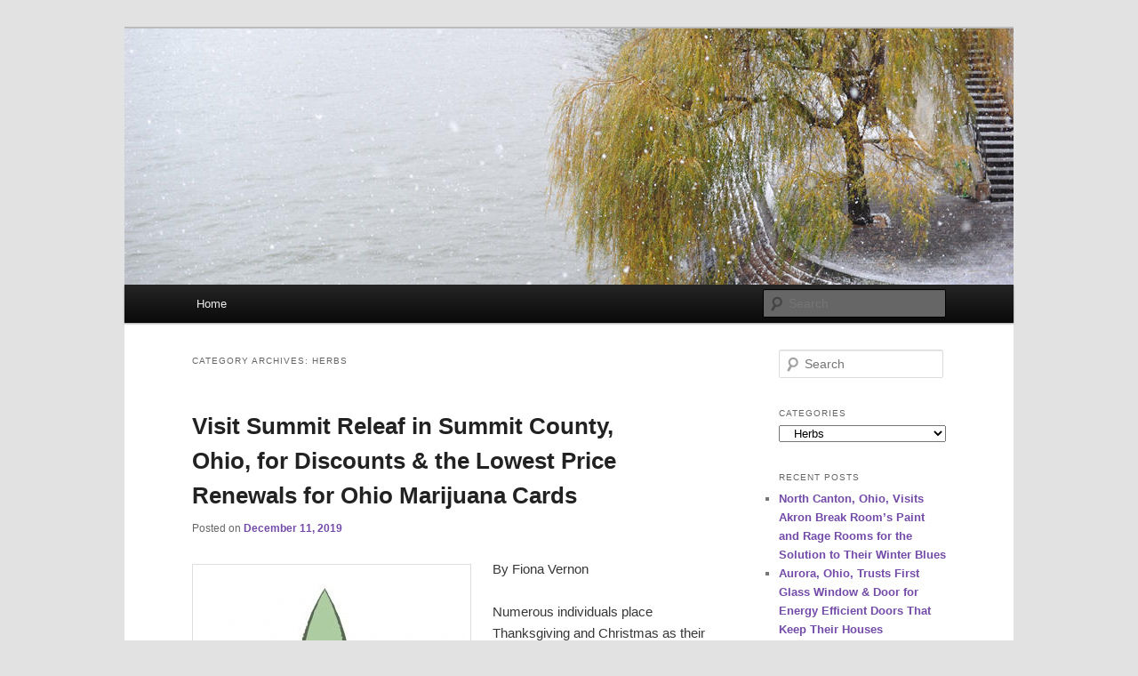

--- FILE ---
content_type: text/html; charset=UTF-8
request_url: https://www.ishopblogz.com/category/health-wellness/herbs/
body_size: 31019
content:
<!DOCTYPE html>
<!--[if IE 6]>
<html id="ie6" dir="ltr" lang="en-US" prefix="og: https://ogp.me/ns#">
<![endif]-->
<!--[if IE 7]>
<html id="ie7" dir="ltr" lang="en-US" prefix="og: https://ogp.me/ns#">
<![endif]-->
<!--[if IE 8]>
<html id="ie8" dir="ltr" lang="en-US" prefix="og: https://ogp.me/ns#">
<![endif]-->
<!--[if !(IE 6) & !(IE 7) & !(IE 8)]><!-->
<html dir="ltr" lang="en-US" prefix="og: https://ogp.me/ns#">
<!--<![endif]-->
<head>
<meta charset="UTF-8" />
<meta name="viewport" content="width=device-width, initial-scale=1.0" />
<title>
Herbs | HourGlass MediaHourGlass Media	</title>
<link rel="profile" href="https://gmpg.org/xfn/11" />
<link rel="stylesheet" type="text/css" media="all" href="https://www.ishopblogz.com/wp-content/themes/twentyeleven/style.css?ver=20250415" />
<link rel="pingback" href="https://www.ishopblogz.com/xmlrpc.php">
<!--[if lt IE 9]>
<script src="https://www.ishopblogz.com/wp-content/themes/twentyeleven/js/html5.js?ver=3.7.0" type="text/javascript"></script>
<![endif]-->

		<!-- All in One SEO Pro 4.9.2 - aioseo.com -->
	<meta name="robots" content="max-image-preview:large" />
	<meta name="google-site-verification" content="H_qly8bj1PUFyUHoxk3rQglrecfCHkg5lltPlG9M0Og" />
	<meta name="keywords" content="summit releaf,medina county summit county seville stow ohio,local medical marijuana clinic,qualifying conditions for medical marijuana,ohio marijuana card,certified medical marijuana doctors,medical marijuana evaluations,lowest price renewals for ohio marijuana cards,renew marijuana card,marijuana card discount for veterans,marijuana card discounts for military personnel,marijuana card discount for disability,benefits of medical cannabis,non-opioid pain control,alternatives to prescription medications,get legal medical marijuana,chronic pain management,natural anxiety treatment,relieve ptsd symptoms,relieve neuropathy pain,relieve arthritis pain,control epileptic seizures,ease cancer symptoms,not fade away glass emporium,cleveland akron beachwood fairlawn ohio,local head shop,local smoke boutique,tie-dye clothing,hippie store,hippie clothing,adult tie-dye clothes,children’s tie-dye clothes,store for a flower child,incense,incense holders,cbd oil,cbd edibles,buddha statues,hand blown glass,vape pens,glass hand pipe,glass tobacco pipe,hookah,rolling papers,grateful dead,summit county cuyahoga county akron cleveland ohio,locally owned and operated medical marijuana clinic,medical marijuana card,doctors certified to recommend medical marijuana,ctr doctors,healing with cannabis,non-opioid pain management,same-day marijuana card,marijuana discount for veterans,marijuana discount for disability,board-certified medical marijuana doctors,benefits of medical marijuana,all-natural treatments,how to obtain medical cannabis,medical marijuana card process,dispensary id card,360 distribution,akron ohio tampa florida austin texas reno nevada,cbd isolate,raw cbd oil,natural inflammation fighter,natural antidepressant,natural pain reliever,natural seizure suppressant,cbd supplements,benefits of cbd products,ingredients for edible cbd products,natural healing solutions,cleveland ohio charlotte north carolina bakersfield california tallahassee florida,natural pain relievers,cbd capsules,athletic recovery,healing pain rub,arukah market,north canton massillon alliance ohio,grass-fed meats,grass-fed butter,wild caught fish,non-gmo food,organic foods,gluten-free foods,essential oils,local raw honey,homeopathic remedies,environmentally safe cleaning supplies,kobe beef,healthy food alternatives,ohio tea company,canton akron massillon cleveland hartville ohio,loose-leaf teas,tea tasting class,try new teas,tea infusers,teaware,teapots,herbal tea,decaffeinated tea,black tea,medicinal tea,chamomile tea,oolong tea,reduce symptoms of chronic health conditions,local tea company,last diet ever,northeast fairlawn wadsworth medina ohio,rapid weight loss,medically supervised weight loss program,hcg treatments,weight loss center,natural approach farm store,cleveland columbus minerva ohio,natural products for diabetes,blood sugar formula,dealing with diabetes naturally,minerva stark county northeast ohio,products for joint pain,natural pain relief products,natural products store,buy natural products online" />
	<link rel="canonical" href="https://www.ishopblogz.com/category/health-wellness/herbs/" />
	<link rel="next" href="https://www.ishopblogz.com/category/health-wellness/herbs/page/2/" />
	<meta name="generator" content="All in One SEO Pro (AIOSEO) 4.9.2" />
		<meta property="og:locale" content="en_US" />
		<meta property="og:site_name" content="HourGlass Media | Linking You to the World" />
		<meta property="og:type" content="article" />
		<meta property="og:title" content="Herbs | HourGlass Media" />
		<meta property="og:url" content="https://www.ishopblogz.com/category/health-wellness/herbs/" />
		<meta name="twitter:card" content="summary" />
		<meta name="twitter:title" content="Herbs | HourGlass Media" />
		<script type="application/ld+json" class="aioseo-schema">
			{"@context":"https:\/\/schema.org","@graph":[{"@type":"BreadcrumbList","@id":"https:\/\/www.ishopblogz.com\/category\/health-wellness\/herbs\/#breadcrumblist","itemListElement":[{"@type":"ListItem","@id":"https:\/\/www.ishopblogz.com#listItem","position":1,"name":"Home","item":"https:\/\/www.ishopblogz.com","nextItem":{"@type":"ListItem","@id":"https:\/\/www.ishopblogz.com\/category\/health-wellness\/#listItem","name":"Health &amp; Wellness"}},{"@type":"ListItem","@id":"https:\/\/www.ishopblogz.com\/category\/health-wellness\/#listItem","position":2,"name":"Health &amp; Wellness","item":"https:\/\/www.ishopblogz.com\/category\/health-wellness\/","nextItem":{"@type":"ListItem","@id":"https:\/\/www.ishopblogz.com\/category\/health-wellness\/herbs\/#listItem","name":"Herbs"},"previousItem":{"@type":"ListItem","@id":"https:\/\/www.ishopblogz.com#listItem","name":"Home"}},{"@type":"ListItem","@id":"https:\/\/www.ishopblogz.com\/category\/health-wellness\/herbs\/#listItem","position":3,"name":"Herbs","previousItem":{"@type":"ListItem","@id":"https:\/\/www.ishopblogz.com\/category\/health-wellness\/#listItem","name":"Health &amp; Wellness"}}]},{"@type":"CollectionPage","@id":"https:\/\/www.ishopblogz.com\/category\/health-wellness\/herbs\/#collectionpage","url":"https:\/\/www.ishopblogz.com\/category\/health-wellness\/herbs\/","name":"Herbs | HourGlass Media","inLanguage":"en-US","isPartOf":{"@id":"https:\/\/www.ishopblogz.com\/#website"},"breadcrumb":{"@id":"https:\/\/www.ishopblogz.com\/category\/health-wellness\/herbs\/#breadcrumblist"}},{"@type":"Organization","@id":"https:\/\/www.ishopblogz.com\/#organization","name":"i Shop Blogz","description":"Linking You to the World","url":"https:\/\/www.ishopblogz.com\/"},{"@type":"WebSite","@id":"https:\/\/www.ishopblogz.com\/#website","url":"https:\/\/www.ishopblogz.com\/","name":"i Shop Blogz","description":"Linking You to the World","inLanguage":"en-US","publisher":{"@id":"https:\/\/www.ishopblogz.com\/#organization"}}]}
		</script>
		<!-- All in One SEO Pro -->

<link rel="alternate" type="application/rss+xml" title="HourGlass Media &raquo; Feed" href="https://www.ishopblogz.com/feed/" />
<link rel="alternate" type="application/rss+xml" title="HourGlass Media &raquo; Herbs Category Feed" href="https://www.ishopblogz.com/category/health-wellness/herbs/feed/" />
		<!-- This site uses the Google Analytics by MonsterInsights plugin v9.11.0 - Using Analytics tracking - https://www.monsterinsights.com/ -->
		<!-- Note: MonsterInsights is not currently configured on this site. The site owner needs to authenticate with Google Analytics in the MonsterInsights settings panel. -->
					<!-- No tracking code set -->
				<!-- / Google Analytics by MonsterInsights -->
		<style id='wp-img-auto-sizes-contain-inline-css' type='text/css'>
img:is([sizes=auto i],[sizes^="auto," i]){contain-intrinsic-size:3000px 1500px}
/*# sourceURL=wp-img-auto-sizes-contain-inline-css */
</style>
<link rel='stylesheet' id='dashicons-css' href='https://www.ishopblogz.com/wp-includes/css/dashicons.min.css?ver=6.9' type='text/css' media='all' />
<link rel='stylesheet' id='post-views-counter-frontend-css' href='https://www.ishopblogz.com/wp-content/plugins/post-views-counter/css/frontend.css?ver=1.6.1' type='text/css' media='all' />
<style id='wp-emoji-styles-inline-css' type='text/css'>

	img.wp-smiley, img.emoji {
		display: inline !important;
		border: none !important;
		box-shadow: none !important;
		height: 1em !important;
		width: 1em !important;
		margin: 0 0.07em !important;
		vertical-align: -0.1em !important;
		background: none !important;
		padding: 0 !important;
	}
/*# sourceURL=wp-emoji-styles-inline-css */
</style>
<style id='wp-block-library-inline-css' type='text/css'>
:root{--wp-block-synced-color:#7a00df;--wp-block-synced-color--rgb:122,0,223;--wp-bound-block-color:var(--wp-block-synced-color);--wp-editor-canvas-background:#ddd;--wp-admin-theme-color:#007cba;--wp-admin-theme-color--rgb:0,124,186;--wp-admin-theme-color-darker-10:#006ba1;--wp-admin-theme-color-darker-10--rgb:0,107,160.5;--wp-admin-theme-color-darker-20:#005a87;--wp-admin-theme-color-darker-20--rgb:0,90,135;--wp-admin-border-width-focus:2px}@media (min-resolution:192dpi){:root{--wp-admin-border-width-focus:1.5px}}.wp-element-button{cursor:pointer}:root .has-very-light-gray-background-color{background-color:#eee}:root .has-very-dark-gray-background-color{background-color:#313131}:root .has-very-light-gray-color{color:#eee}:root .has-very-dark-gray-color{color:#313131}:root .has-vivid-green-cyan-to-vivid-cyan-blue-gradient-background{background:linear-gradient(135deg,#00d084,#0693e3)}:root .has-purple-crush-gradient-background{background:linear-gradient(135deg,#34e2e4,#4721fb 50%,#ab1dfe)}:root .has-hazy-dawn-gradient-background{background:linear-gradient(135deg,#faaca8,#dad0ec)}:root .has-subdued-olive-gradient-background{background:linear-gradient(135deg,#fafae1,#67a671)}:root .has-atomic-cream-gradient-background{background:linear-gradient(135deg,#fdd79a,#004a59)}:root .has-nightshade-gradient-background{background:linear-gradient(135deg,#330968,#31cdcf)}:root .has-midnight-gradient-background{background:linear-gradient(135deg,#020381,#2874fc)}:root{--wp--preset--font-size--normal:16px;--wp--preset--font-size--huge:42px}.has-regular-font-size{font-size:1em}.has-larger-font-size{font-size:2.625em}.has-normal-font-size{font-size:var(--wp--preset--font-size--normal)}.has-huge-font-size{font-size:var(--wp--preset--font-size--huge)}.has-text-align-center{text-align:center}.has-text-align-left{text-align:left}.has-text-align-right{text-align:right}.has-fit-text{white-space:nowrap!important}#end-resizable-editor-section{display:none}.aligncenter{clear:both}.items-justified-left{justify-content:flex-start}.items-justified-center{justify-content:center}.items-justified-right{justify-content:flex-end}.items-justified-space-between{justify-content:space-between}.screen-reader-text{border:0;clip-path:inset(50%);height:1px;margin:-1px;overflow:hidden;padding:0;position:absolute;width:1px;word-wrap:normal!important}.screen-reader-text:focus{background-color:#ddd;clip-path:none;color:#444;display:block;font-size:1em;height:auto;left:5px;line-height:normal;padding:15px 23px 14px;text-decoration:none;top:5px;width:auto;z-index:100000}html :where(.has-border-color){border-style:solid}html :where([style*=border-top-color]){border-top-style:solid}html :where([style*=border-right-color]){border-right-style:solid}html :where([style*=border-bottom-color]){border-bottom-style:solid}html :where([style*=border-left-color]){border-left-style:solid}html :where([style*=border-width]){border-style:solid}html :where([style*=border-top-width]){border-top-style:solid}html :where([style*=border-right-width]){border-right-style:solid}html :where([style*=border-bottom-width]){border-bottom-style:solid}html :where([style*=border-left-width]){border-left-style:solid}html :where(img[class*=wp-image-]){height:auto;max-width:100%}:where(figure){margin:0 0 1em}html :where(.is-position-sticky){--wp-admin--admin-bar--position-offset:var(--wp-admin--admin-bar--height,0px)}@media screen and (max-width:600px){html :where(.is-position-sticky){--wp-admin--admin-bar--position-offset:0px}}

/*# sourceURL=wp-block-library-inline-css */
</style><style id='global-styles-inline-css' type='text/css'>
:root{--wp--preset--aspect-ratio--square: 1;--wp--preset--aspect-ratio--4-3: 4/3;--wp--preset--aspect-ratio--3-4: 3/4;--wp--preset--aspect-ratio--3-2: 3/2;--wp--preset--aspect-ratio--2-3: 2/3;--wp--preset--aspect-ratio--16-9: 16/9;--wp--preset--aspect-ratio--9-16: 9/16;--wp--preset--color--black: #000;--wp--preset--color--cyan-bluish-gray: #abb8c3;--wp--preset--color--white: #fff;--wp--preset--color--pale-pink: #f78da7;--wp--preset--color--vivid-red: #cf2e2e;--wp--preset--color--luminous-vivid-orange: #ff6900;--wp--preset--color--luminous-vivid-amber: #fcb900;--wp--preset--color--light-green-cyan: #7bdcb5;--wp--preset--color--vivid-green-cyan: #00d084;--wp--preset--color--pale-cyan-blue: #8ed1fc;--wp--preset--color--vivid-cyan-blue: #0693e3;--wp--preset--color--vivid-purple: #9b51e0;--wp--preset--color--blue: #1982d1;--wp--preset--color--dark-gray: #373737;--wp--preset--color--medium-gray: #666;--wp--preset--color--light-gray: #e2e2e2;--wp--preset--gradient--vivid-cyan-blue-to-vivid-purple: linear-gradient(135deg,rgb(6,147,227) 0%,rgb(155,81,224) 100%);--wp--preset--gradient--light-green-cyan-to-vivid-green-cyan: linear-gradient(135deg,rgb(122,220,180) 0%,rgb(0,208,130) 100%);--wp--preset--gradient--luminous-vivid-amber-to-luminous-vivid-orange: linear-gradient(135deg,rgb(252,185,0) 0%,rgb(255,105,0) 100%);--wp--preset--gradient--luminous-vivid-orange-to-vivid-red: linear-gradient(135deg,rgb(255,105,0) 0%,rgb(207,46,46) 100%);--wp--preset--gradient--very-light-gray-to-cyan-bluish-gray: linear-gradient(135deg,rgb(238,238,238) 0%,rgb(169,184,195) 100%);--wp--preset--gradient--cool-to-warm-spectrum: linear-gradient(135deg,rgb(74,234,220) 0%,rgb(151,120,209) 20%,rgb(207,42,186) 40%,rgb(238,44,130) 60%,rgb(251,105,98) 80%,rgb(254,248,76) 100%);--wp--preset--gradient--blush-light-purple: linear-gradient(135deg,rgb(255,206,236) 0%,rgb(152,150,240) 100%);--wp--preset--gradient--blush-bordeaux: linear-gradient(135deg,rgb(254,205,165) 0%,rgb(254,45,45) 50%,rgb(107,0,62) 100%);--wp--preset--gradient--luminous-dusk: linear-gradient(135deg,rgb(255,203,112) 0%,rgb(199,81,192) 50%,rgb(65,88,208) 100%);--wp--preset--gradient--pale-ocean: linear-gradient(135deg,rgb(255,245,203) 0%,rgb(182,227,212) 50%,rgb(51,167,181) 100%);--wp--preset--gradient--electric-grass: linear-gradient(135deg,rgb(202,248,128) 0%,rgb(113,206,126) 100%);--wp--preset--gradient--midnight: linear-gradient(135deg,rgb(2,3,129) 0%,rgb(40,116,252) 100%);--wp--preset--font-size--small: 13px;--wp--preset--font-size--medium: 20px;--wp--preset--font-size--large: 36px;--wp--preset--font-size--x-large: 42px;--wp--preset--spacing--20: 0.44rem;--wp--preset--spacing--30: 0.67rem;--wp--preset--spacing--40: 1rem;--wp--preset--spacing--50: 1.5rem;--wp--preset--spacing--60: 2.25rem;--wp--preset--spacing--70: 3.38rem;--wp--preset--spacing--80: 5.06rem;--wp--preset--shadow--natural: 6px 6px 9px rgba(0, 0, 0, 0.2);--wp--preset--shadow--deep: 12px 12px 50px rgba(0, 0, 0, 0.4);--wp--preset--shadow--sharp: 6px 6px 0px rgba(0, 0, 0, 0.2);--wp--preset--shadow--outlined: 6px 6px 0px -3px rgb(255, 255, 255), 6px 6px rgb(0, 0, 0);--wp--preset--shadow--crisp: 6px 6px 0px rgb(0, 0, 0);}:where(.is-layout-flex){gap: 0.5em;}:where(.is-layout-grid){gap: 0.5em;}body .is-layout-flex{display: flex;}.is-layout-flex{flex-wrap: wrap;align-items: center;}.is-layout-flex > :is(*, div){margin: 0;}body .is-layout-grid{display: grid;}.is-layout-grid > :is(*, div){margin: 0;}:where(.wp-block-columns.is-layout-flex){gap: 2em;}:where(.wp-block-columns.is-layout-grid){gap: 2em;}:where(.wp-block-post-template.is-layout-flex){gap: 1.25em;}:where(.wp-block-post-template.is-layout-grid){gap: 1.25em;}.has-black-color{color: var(--wp--preset--color--black) !important;}.has-cyan-bluish-gray-color{color: var(--wp--preset--color--cyan-bluish-gray) !important;}.has-white-color{color: var(--wp--preset--color--white) !important;}.has-pale-pink-color{color: var(--wp--preset--color--pale-pink) !important;}.has-vivid-red-color{color: var(--wp--preset--color--vivid-red) !important;}.has-luminous-vivid-orange-color{color: var(--wp--preset--color--luminous-vivid-orange) !important;}.has-luminous-vivid-amber-color{color: var(--wp--preset--color--luminous-vivid-amber) !important;}.has-light-green-cyan-color{color: var(--wp--preset--color--light-green-cyan) !important;}.has-vivid-green-cyan-color{color: var(--wp--preset--color--vivid-green-cyan) !important;}.has-pale-cyan-blue-color{color: var(--wp--preset--color--pale-cyan-blue) !important;}.has-vivid-cyan-blue-color{color: var(--wp--preset--color--vivid-cyan-blue) !important;}.has-vivid-purple-color{color: var(--wp--preset--color--vivid-purple) !important;}.has-black-background-color{background-color: var(--wp--preset--color--black) !important;}.has-cyan-bluish-gray-background-color{background-color: var(--wp--preset--color--cyan-bluish-gray) !important;}.has-white-background-color{background-color: var(--wp--preset--color--white) !important;}.has-pale-pink-background-color{background-color: var(--wp--preset--color--pale-pink) !important;}.has-vivid-red-background-color{background-color: var(--wp--preset--color--vivid-red) !important;}.has-luminous-vivid-orange-background-color{background-color: var(--wp--preset--color--luminous-vivid-orange) !important;}.has-luminous-vivid-amber-background-color{background-color: var(--wp--preset--color--luminous-vivid-amber) !important;}.has-light-green-cyan-background-color{background-color: var(--wp--preset--color--light-green-cyan) !important;}.has-vivid-green-cyan-background-color{background-color: var(--wp--preset--color--vivid-green-cyan) !important;}.has-pale-cyan-blue-background-color{background-color: var(--wp--preset--color--pale-cyan-blue) !important;}.has-vivid-cyan-blue-background-color{background-color: var(--wp--preset--color--vivid-cyan-blue) !important;}.has-vivid-purple-background-color{background-color: var(--wp--preset--color--vivid-purple) !important;}.has-black-border-color{border-color: var(--wp--preset--color--black) !important;}.has-cyan-bluish-gray-border-color{border-color: var(--wp--preset--color--cyan-bluish-gray) !important;}.has-white-border-color{border-color: var(--wp--preset--color--white) !important;}.has-pale-pink-border-color{border-color: var(--wp--preset--color--pale-pink) !important;}.has-vivid-red-border-color{border-color: var(--wp--preset--color--vivid-red) !important;}.has-luminous-vivid-orange-border-color{border-color: var(--wp--preset--color--luminous-vivid-orange) !important;}.has-luminous-vivid-amber-border-color{border-color: var(--wp--preset--color--luminous-vivid-amber) !important;}.has-light-green-cyan-border-color{border-color: var(--wp--preset--color--light-green-cyan) !important;}.has-vivid-green-cyan-border-color{border-color: var(--wp--preset--color--vivid-green-cyan) !important;}.has-pale-cyan-blue-border-color{border-color: var(--wp--preset--color--pale-cyan-blue) !important;}.has-vivid-cyan-blue-border-color{border-color: var(--wp--preset--color--vivid-cyan-blue) !important;}.has-vivid-purple-border-color{border-color: var(--wp--preset--color--vivid-purple) !important;}.has-vivid-cyan-blue-to-vivid-purple-gradient-background{background: var(--wp--preset--gradient--vivid-cyan-blue-to-vivid-purple) !important;}.has-light-green-cyan-to-vivid-green-cyan-gradient-background{background: var(--wp--preset--gradient--light-green-cyan-to-vivid-green-cyan) !important;}.has-luminous-vivid-amber-to-luminous-vivid-orange-gradient-background{background: var(--wp--preset--gradient--luminous-vivid-amber-to-luminous-vivid-orange) !important;}.has-luminous-vivid-orange-to-vivid-red-gradient-background{background: var(--wp--preset--gradient--luminous-vivid-orange-to-vivid-red) !important;}.has-very-light-gray-to-cyan-bluish-gray-gradient-background{background: var(--wp--preset--gradient--very-light-gray-to-cyan-bluish-gray) !important;}.has-cool-to-warm-spectrum-gradient-background{background: var(--wp--preset--gradient--cool-to-warm-spectrum) !important;}.has-blush-light-purple-gradient-background{background: var(--wp--preset--gradient--blush-light-purple) !important;}.has-blush-bordeaux-gradient-background{background: var(--wp--preset--gradient--blush-bordeaux) !important;}.has-luminous-dusk-gradient-background{background: var(--wp--preset--gradient--luminous-dusk) !important;}.has-pale-ocean-gradient-background{background: var(--wp--preset--gradient--pale-ocean) !important;}.has-electric-grass-gradient-background{background: var(--wp--preset--gradient--electric-grass) !important;}.has-midnight-gradient-background{background: var(--wp--preset--gradient--midnight) !important;}.has-small-font-size{font-size: var(--wp--preset--font-size--small) !important;}.has-medium-font-size{font-size: var(--wp--preset--font-size--medium) !important;}.has-large-font-size{font-size: var(--wp--preset--font-size--large) !important;}.has-x-large-font-size{font-size: var(--wp--preset--font-size--x-large) !important;}
/*# sourceURL=global-styles-inline-css */
</style>

<style id='classic-theme-styles-inline-css' type='text/css'>
/*! This file is auto-generated */
.wp-block-button__link{color:#fff;background-color:#32373c;border-radius:9999px;box-shadow:none;text-decoration:none;padding:calc(.667em + 2px) calc(1.333em + 2px);font-size:1.125em}.wp-block-file__button{background:#32373c;color:#fff;text-decoration:none}
/*# sourceURL=/wp-includes/css/classic-themes.min.css */
</style>
<link rel='stylesheet' id='st-widget-css' href='https://www.ishopblogz.com/wp-content/plugins/share-this/css/style.css?ver=6.9' type='text/css' media='all' />
<link rel='stylesheet' id='twentyeleven-block-style-css' href='https://www.ishopblogz.com/wp-content/themes/twentyeleven/blocks.css?ver=20240703' type='text/css' media='all' />
<script type="text/javascript" src="https://www.ishopblogz.com/wp-includes/js/jquery/jquery.min.js?ver=3.7.1" id="jquery-core-js"></script>
<script type="text/javascript" src="https://www.ishopblogz.com/wp-includes/js/jquery/jquery-migrate.min.js?ver=3.4.1" id="jquery-migrate-js"></script>
<link rel="https://api.w.org/" href="https://www.ishopblogz.com/wp-json/" /><link rel="alternate" title="JSON" type="application/json" href="https://www.ishopblogz.com/wp-json/wp/v2/categories/7667" /><link rel="EditURI" type="application/rsd+xml" title="RSD" href="https://www.ishopblogz.com/xmlrpc.php?rsd" />
<meta name="generator" content="WordPress 6.9" />
<script charset="utf-8" type="text/javascript">var switchTo5x=true;</script><script charset="utf-8" type="text/javascript" src="http://w.sharethis.com/button/buttons.js"></script><script type="text/javascript">stLight.options({publisher:'wp.4e0d87ce-2965-4400-a85c-c5be4d177642'});var st_type='wordpress3.3.2';</script>	<style>
		/* Link color */
		a,
		#site-title a:focus,
		#site-title a:hover,
		#site-title a:active,
		.entry-title a:hover,
		.entry-title a:focus,
		.entry-title a:active,
		.widget_twentyeleven_ephemera .comments-link a:hover,
		section.recent-posts .other-recent-posts a[rel="bookmark"]:hover,
		section.recent-posts .other-recent-posts .comments-link a:hover,
		.format-image footer.entry-meta a:hover,
		#site-generator a:hover {
			color: #734ba8;
		}
		section.recent-posts .other-recent-posts .comments-link a:hover {
			border-color: #734ba8;
		}
		article.feature-image.small .entry-summary p a:hover,
		.entry-header .comments-link a:hover,
		.entry-header .comments-link a:focus,
		.entry-header .comments-link a:active,
		.feature-slider a.active {
			background-color: #734ba8;
		}
	</style>
	<script type="text/javascript" src="https://www.ishopblogz.com/wp-content/plugins/si-captcha-for-wordpress/captcha/si_captcha.js?ver=1768839054"></script>
<!-- begin SI CAPTCHA Anti-Spam - login/register form style -->
<style type="text/css">
.si_captcha_small { width:175px; height:45px; padding-top:10px; padding-bottom:10px; }
.si_captcha_large { width:250px; height:60px; padding-top:10px; padding-bottom:10px; }
img#si_image_com { border-style:none; margin:0; padding-right:5px; float:left; }
img#si_image_reg { border-style:none; margin:0; padding-right:5px; float:left; }
img#si_image_log { border-style:none; margin:0; padding-right:5px; float:left; }
img#si_image_side_login { border-style:none; margin:0; padding-right:5px; float:left; }
img#si_image_checkout { border-style:none; margin:0; padding-right:5px; float:left; }
img#si_image_jetpack { border-style:none; margin:0; padding-right:5px; float:left; }
img#si_image_bbpress_topic { border-style:none; margin:0; padding-right:5px; float:left; }
.si_captcha_refresh { border-style:none; margin:0; vertical-align:bottom; }
div#si_captcha_input { display:block; padding-top:15px; padding-bottom:5px; }
label#si_captcha_code_label { margin:0; }
input#si_captcha_code_input { width:65px; }
p#si_captcha_code_p { clear: left; padding-top:10px; }
.si-captcha-jetpack-error { color:#DC3232; }
</style>
<!-- end SI CAPTCHA Anti-Spam - login/register form style -->
		<style type="text/css" id="twentyeleven-header-css">
				#site-title,
		#site-description {
			position: absolute;
			clip-path: inset(50%);
		}
				</style>
		
<script type='text/javascript' src='https://www.ishopblogz.com/wp-content/plugins/wp-spamshield/js/jscripts.php'></script> 
</head>

<body class="archive category category-herbs category-7667 wp-embed-responsive wp-theme-twentyeleven single-author two-column right-sidebar">
<div class="skip-link"><a class="assistive-text" href="#content">Skip to primary content</a></div><div class="skip-link"><a class="assistive-text" href="#secondary">Skip to secondary content</a></div><div id="page" class="hfeed">
	<header id="branding">
			<hgroup>
							<h1 id="site-title"><span><a href="https://www.ishopblogz.com/" rel="home" >HourGlass Media</a></span></h1>
				<h2 id="site-description">Linking You to the World</h2>
			</hgroup>

						<a href="https://www.ishopblogz.com/" rel="home" >
				<img src="https://www.ishopblogz.com/wp-content/themes/twentyeleven/images/headers/willow.jpg" width="1000" height="288" alt="HourGlass Media" decoding="async" fetchpriority="high" />			</a>
			
						<div class="only-search with-image">
					<form method="get" id="searchform" action="https://www.ishopblogz.com/">
		<label for="s" class="assistive-text">Search</label>
		<input type="text" class="field" name="s" id="s" placeholder="Search" />
		<input type="submit" class="submit" name="submit" id="searchsubmit" value="Search" />
	</form>
			</div>
				
			<nav id="access">
				<h3 class="assistive-text">Main menu</h3>
				<div class="menu"><ul>
<li ><a href="https://www.ishopblogz.com/">Home</a></li></ul></div>
			</nav><!-- #access -->
	</header><!-- #branding -->


	<div id="main">

		<section id="primary">
			<div id="content" role="main">

			
				<header class="page-header">
					<h1 class="page-title">
					Category Archives: <span>Herbs</span>					</h1>

									</header>

							<nav id="nav-above">
				<h3 class="assistive-text">Post navigation</h3>
				<div class="nav-previous"><a href="https://www.ishopblogz.com/category/health-wellness/herbs/page/2/" ><span class="meta-nav">&larr;</span> Older posts</a></div>
				<div class="nav-next"></div>
			</nav><!-- #nav-above -->
			
				
					
	<article id="post-31441" class="post-31441 post type-post status-publish format-standard hentry category-health-wellness category-herbs category-medical-marijuana-clinic category-natural-healing tag-alternatives-to-prescription-medications-medina-county-summit-county-seville-stow-ohio tag-benefits-of-medical-cannabis-medina-county-summit-county-seville-stow-ohio tag-certified-medical-marijuana-doctors-medina-county-summit-county-seville-stow-ohio tag-chronic-pain-management-medina-county-summit-county-seville-stow-ohio tag-control-epileptic-seizures-medina-county-summit-county-seville-stow-ohio tag-ease-cancer-symptoms-medina-county-summit-county-seville-stow-ohio tag-get-legal-medical-marijuana-medina-county-summit-county-seville-stow-ohio tag-local-medical-marijuana-clinic-medina-county-summit-county-seville-stow-ohio tag-lowest-price-renewals-for-ohio-marijuana-cards-medina-county-summit-county-seville-stow-ohio tag-marijuana-card-discounts-for-military-personnel-medina-county-summit-county-seville-stow-ohio tag-marijuana-card-discounts-for-veterans-medina-county-summit-county-seville-stow-ohio tag-medical-marijuana-evaluations-medina-county-summit-county-seville-stow-ohio tag-military-card-discounts-for-disability-medina-county-summit-county-seville-stow-ohio tag-natural-anxiety-treatment-medina-county-summit-county-seville-stow-ohio tag-non-opioid-pain-control-medina-county-summit-county-seville-stow-ohio tag-ohio-marijuana-card-medina-county-summit-county-seville-stow-ohio tag-qualifying-conditions-for-medical-marijuana-medina-county-summit-county-seville-stow-ohio tag-relieve-arthritis-pain-medina-county-summit-county-seville-stow-ohio tag-relieve-neuropathy-pain-medina-county-summit-county-seville-stow-ohio tag-relieve-ptsd-symptoms-medina-county-summit-county-seville-stow-ohio tag-renew-marijuana-card-medina-county-summit-county-seville-stow-ohio tag-summit-releaf">
		<header class="entry-header">
						<h1 class="entry-title"><a href="https://www.ishopblogz.com/visit-summit-releaf-in-summit-county-ohio-for-discounts-the-lowest-price-renewals-for-ohio-marijuana-cards/" rel="bookmark">Visit Summit Releaf in Summit County, Ohio, for Discounts &#038; the Lowest Price Renewals for Ohio Marijuana Cards</a></h1>
			
						<div class="entry-meta">
				<span class="sep">Posted on </span><a href="https://www.ishopblogz.com/visit-summit-releaf-in-summit-county-ohio-for-discounts-the-lowest-price-renewals-for-ohio-marijuana-cards/" title="11:53 am" rel="bookmark"><time class="entry-date" datetime="2019-12-11T11:53:14-05:00">December 11, 2019</time></a><span class="by-author"> <span class="sep"> by </span> <span class="author vcard"><a class="url fn n" href="https://www.ishopblogz.com/author/admin/" title="View all posts by admin" rel="author">admin</a></span></span>			</div><!-- .entry-meta -->
			
					</header><!-- .entry-header -->

				<div class="entry-content">
			<p><a href="http://www.ishopblogz.com/summit-releaf-in-akron-ohio-provides-medical-marijuana-evaluations-same-day-ohio-marijuana-cards/summitreleaf_logo/" rel="attachment wp-att-31137"><img decoding="async" class="alignleft size-medium wp-image-31137" src="http://www.ishopblogz.com/wp-content/uploads/2019/09/summitreleaf_logo-300x300.jpg" alt="" width="300" height="300" srcset="https://www.ishopblogz.com/wp-content/uploads/2019/09/summitreleaf_logo-300x300.jpg 300w, https://www.ishopblogz.com/wp-content/uploads/2019/09/summitreleaf_logo-150x150.jpg 150w, https://www.ishopblogz.com/wp-content/uploads/2019/09/summitreleaf_logo-768x768.jpg 768w, https://www.ishopblogz.com/wp-content/uploads/2019/09/summitreleaf_logo.jpg 960w" sizes="(max-width: 300px) 100vw, 300px" /></a>By Fiona Vernon</p>
<p>Numerous individuals place Thanksgiving and Christmas as their favorite times of year, but there are many others that don’t relate the holidays to feelings of happy nostalgia and look for <strong>natural anxiety treatments</strong>. Individuals who already know the <strong>benefits of medical cannabis</strong> from <strong>Medina County, Ohio</strong>, to <strong>Summit County, Ohio</strong>, would advise them to trust <strong><em>Summit Releaf</em></strong> for <strong>evaluations</strong> by <strong>certified medical marijuana doctors</strong>. This <strong>local medical marijuana clinic</strong> can not only help new patients <strong>get legal medical marijuana</strong>, but they also offer the <strong>lowest price renewals for Ohio marijuana cards</strong>. Ohio has approved <strong>medical marijuana</strong> for 21 <strong>qualifying conditions</strong> in which it is known to help alleviate symptoms — including <strong>relieving</strong> <strong>PTSD</strong>, <strong>controlling epileptic seizures</strong>, and <strong>easing cancer symptoms</strong>. It also provides amazing <strong>non-opioid pain control</strong> for support of common issues, such as <strong>neuropathy</strong> and <strong>arthritis pain</strong>. Whether someone in <strong>Seville, Ohio</strong>, is looking to <strong>renew</strong> their <strong>Ohio</strong> <strong>marijuana card</strong> or another in <strong>Stow, Ohio</strong>, is looking for <strong>marijuana card discounts for veterans</strong>, <strong>military personnel</strong>, and those on <strong>disability</strong>, <strong><em>Summit Releaf</em></strong> (<a href="https://summitreleaf.com" target="_blank" rel="noopener noreferrer">summitreleaf.com</a>) offers a simple path to <strong>alternatives to prescription medications</strong>.</p>
<p> <a href="https://www.ishopblogz.com/visit-summit-releaf-in-summit-county-ohio-for-discounts-the-lowest-price-renewals-for-ohio-marijuana-cards/#more-31441" class="more-link">Continue reading <span class="meta-nav">&rarr;</span></a></p>
<p class="no-break"><span class='st_facebook' st_title='Visit Summit Releaf in Summit County, Ohio, for Discounts &#038; the Lowest Price Renewals for Ohio Marijuana Cards' st_url='https://www.ishopblogz.com/visit-summit-releaf-in-summit-county-ohio-for-discounts-the-lowest-price-renewals-for-ohio-marijuana-cards/' displayText='facebook'></span><span st_via='iShopMedia' st_username='iShopMedia' class='st_twitter' st_title='Visit Summit Releaf in Summit County, Ohio, for Discounts &#038; the Lowest Price Renewals for Ohio Marijuana Cards' st_url='https://www.ishopblogz.com/visit-summit-releaf-in-summit-county-ohio-for-discounts-the-lowest-price-renewals-for-ohio-marijuana-cards/' displayText='twitter'></span><span class='st_linkedin' st_title='Visit Summit Releaf in Summit County, Ohio, for Discounts &#038; the Lowest Price Renewals for Ohio Marijuana Cards' st_url='https://www.ishopblogz.com/visit-summit-releaf-in-summit-county-ohio-for-discounts-the-lowest-price-renewals-for-ohio-marijuana-cards/' displayText='linkedin'></span><span class='st_email' st_title='Visit Summit Releaf in Summit County, Ohio, for Discounts &#038; the Lowest Price Renewals for Ohio Marijuana Cards' st_url='https://www.ishopblogz.com/visit-summit-releaf-in-summit-county-ohio-for-discounts-the-lowest-price-renewals-for-ohio-marijuana-cards/' displayText='email'></span><span class='st_sharethis' st_title='Visit Summit Releaf in Summit County, Ohio, for Discounts &#038; the Lowest Price Renewals for Ohio Marijuana Cards' st_url='https://www.ishopblogz.com/visit-summit-releaf-in-summit-county-ohio-for-discounts-the-lowest-price-renewals-for-ohio-marijuana-cards/' displayText='sharethis'></span><span class='st_fblike' st_title='Visit Summit Releaf in Summit County, Ohio, for Discounts &#038; the Lowest Price Renewals for Ohio Marijuana Cards' st_url='https://www.ishopblogz.com/visit-summit-releaf-in-summit-county-ohio-for-discounts-the-lowest-price-renewals-for-ohio-marijuana-cards/' displayText='fblike'></span><span class='st_plusone' st_title='Visit Summit Releaf in Summit County, Ohio, for Discounts &#038; the Lowest Price Renewals for Ohio Marijuana Cards' st_url='https://www.ishopblogz.com/visit-summit-releaf-in-summit-county-ohio-for-discounts-the-lowest-price-renewals-for-ohio-marijuana-cards/' displayText='plusone'></span></p>					</div><!-- .entry-content -->
		
		<footer class="entry-meta">
			
										<span class="cat-links">
					<span class="entry-utility-prep entry-utility-prep-cat-links">Posted in</span> <a href="https://www.ishopblogz.com/category/health-wellness/" rel="category tag">Health &amp; Wellness</a>, <a href="https://www.ishopblogz.com/category/health-wellness/herbs/" rel="category tag">Herbs</a>, <a href="https://www.ishopblogz.com/category/health-wellness/medical-marijuana-clinic/" rel="category tag">Medical Marijuana Clinic</a>, <a href="https://www.ishopblogz.com/category/health-wellness/natural-healing/" rel="category tag">Natural Healing</a>			</span>
							
										<span class="sep"> | </span>
								<span class="tag-links">
					<span class="entry-utility-prep entry-utility-prep-tag-links">Tagged</span> <a href="https://www.ishopblogz.com/tag/alternatives-to-prescription-medications-medina-county-summit-county-seville-stow-ohio/" rel="tag">alternatives to prescription medications Medina County Summit County Seville Stow Ohio</a>, <a href="https://www.ishopblogz.com/tag/benefits-of-medical-cannabis-medina-county-summit-county-seville-stow-ohio/" rel="tag">benefits of medical cannabis Medina County Summit County Seville Stow Ohio</a>, <a href="https://www.ishopblogz.com/tag/certified-medical-marijuana-doctors-medina-county-summit-county-seville-stow-ohio/" rel="tag">certified medical marijuana doctors Medina County Summit County Seville Stow Ohio</a>, <a href="https://www.ishopblogz.com/tag/chronic-pain-management-medina-county-summit-county-seville-stow-ohio/" rel="tag">chronic pain management Medina County Summit County Seville Stow Ohio</a>, <a href="https://www.ishopblogz.com/tag/control-epileptic-seizures-medina-county-summit-county-seville-stow-ohio/" rel="tag">control epileptic seizures Medina County Summit County Seville Stow Ohio</a>, <a href="https://www.ishopblogz.com/tag/ease-cancer-symptoms-medina-county-summit-county-seville-stow-ohio/" rel="tag">ease cancer symptoms Medina County Summit County Seville Stow Ohio</a>, <a href="https://www.ishopblogz.com/tag/get-legal-medical-marijuana-medina-county-summit-county-seville-stow-ohio/" rel="tag">get legal medical marijuana Medina County Summit County Seville Stow Ohio</a>, <a href="https://www.ishopblogz.com/tag/local-medical-marijuana-clinic-medina-county-summit-county-seville-stow-ohio/" rel="tag">local medical marijuana clinic Medina County Summit County Seville Stow Ohio</a>, <a href="https://www.ishopblogz.com/tag/lowest-price-renewals-for-ohio-marijuana-cards-medina-county-summit-county-seville-stow-ohio/" rel="tag">lowest price renewals for Ohio marijuana cards Medina County Summit County Seville Stow Ohio</a>, <a href="https://www.ishopblogz.com/tag/marijuana-card-discounts-for-military-personnel-medina-county-summit-county-seville-stow-ohio/" rel="tag">marijuana card discounts for military personnel Medina County Summit County Seville Stow Ohio</a>, <a href="https://www.ishopblogz.com/tag/marijuana-card-discounts-for-veterans-medina-county-summit-county-seville-stow-ohio/" rel="tag">marijuana card discounts for veterans Medina County Summit County Seville Stow Ohio</a>, <a href="https://www.ishopblogz.com/tag/medical-marijuana-evaluations-medina-county-summit-county-seville-stow-ohio/" rel="tag">medical marijuana evaluations Medina County Summit County Seville Stow Ohio</a>, <a href="https://www.ishopblogz.com/tag/military-card-discounts-for-disability-medina-county-summit-county-seville-stow-ohio/" rel="tag">military card discounts for disability Medina County Summit County Seville Stow Ohio</a>, <a href="https://www.ishopblogz.com/tag/natural-anxiety-treatment-medina-county-summit-county-seville-stow-ohio/" rel="tag">natural anxiety treatment Medina County Summit County Seville Stow Ohio</a>, <a href="https://www.ishopblogz.com/tag/non-opioid-pain-control-medina-county-summit-county-seville-stow-ohio/" rel="tag">non-opioid pain control Medina County Summit County Seville Stow Ohio</a>, <a href="https://www.ishopblogz.com/tag/ohio-marijuana-card-medina-county-summit-county-seville-stow-ohio/" rel="tag">Ohio marijuana card Medina County Summit County Seville Stow Ohio</a>, <a href="https://www.ishopblogz.com/tag/qualifying-conditions-for-medical-marijuana-medina-county-summit-county-seville-stow-ohio/" rel="tag">qualifying conditions for medical marijuana Medina County Summit County Seville Stow Ohio</a>, <a href="https://www.ishopblogz.com/tag/relieve-arthritis-pain-medina-county-summit-county-seville-stow-ohio/" rel="tag">relieve arthritis pain Medina County Summit County Seville Stow Ohio</a>, <a href="https://www.ishopblogz.com/tag/relieve-neuropathy-pain-medina-county-summit-county-seville-stow-ohio/" rel="tag">relieve neuropathy pain Medina County Summit County Seville Stow Ohio</a>, <a href="https://www.ishopblogz.com/tag/relieve-ptsd-symptoms-medina-county-summit-county-seville-stow-ohio/" rel="tag">relieve PTSD symptoms Medina County Summit County Seville Stow Ohio</a>, <a href="https://www.ishopblogz.com/tag/renew-marijuana-card-medina-county-summit-county-seville-stow-ohio/" rel="tag">renew marijuana card Medina County Summit County Seville Stow Ohio</a>, <a href="https://www.ishopblogz.com/tag/summit-releaf/" rel="tag">Summit Releaf</a>			</span>
							
			
					</footer><!-- .entry-meta -->
	</article><!-- #post-31441 -->

				
					
	<article id="post-31237" class="post-31237 post type-post status-publish format-standard hentry category-e-cigse-liquid category-herbs tag-adult-tie-dye-clothes-cleveland-akron-beachwood-fairlawn-ohio tag-buddha-statues-cleveland-akron-beachwood-fairlawn-ohio tag-cbd-edibles-cleveland-akron-beachwood-fairlawn-ohio tag-cbd-oil-cleveland-akron-beachwood-fairlawn-ohio tag-childrens-tie-dye-clothes-cleveland-akron-beachwood-fairlawn-ohio tag-glass-hand-pipe-cleveland-akron-beachwood-fairlawn-ohio tag-glass-tobacco-pipe-cleveland-akron-beachwood-fairlawn-ohio tag-grateful-dead-cleveland-akron-beachwood-fairlawn-ohio tag-hand-blown-glass-cleveland-akron-beachwood-fairlawn-ohio tag-hippie-clothing-cleveland-akron-beachwood-fairlawn-ohio tag-hippie-store-cleveland-akron-beachwood-fairlawn-ohio tag-hookah-cleveland-akron-beachwood-fairlawn-ohio tag-incense-cleveland-akron-beachwood-fairlawn-ohio tag-incense-holders-cleveland-akron-beachwood-fairlawn-ohio tag-local-head-shop-cleveland-akron-beachwood-fairlawn-ohio tag-local-smoke-boutique-cleveland-akron-beachwood-fairlawn-ohio tag-rolling-papers-cleveland-akron-beachwood-fairlawn-ohio tag-store-for-a-flower-child-cleveland-akron-beachwood-fairlawn-ohio tag-tie-dye-clothing-cleveland-akron-beachwood-fairlawn-ohio tag-vape-pens-cleveland-akron-beachwood-fairlawn-ohio">
		<header class="entry-header">
						<h1 class="entry-title"><a href="https://www.ishopblogz.com/grateful-dead-lovers-in-akron-ohio-will-love-the-hand-blown-glass-tobacco-pipes-at-not-fade-away-glass-emporium/" rel="bookmark">Grateful Dead Lovers in Akron, Ohio, will love the Hand-Blown Glass Tobacco Pipes at Not Fade Away Glass Emporium</a></h1>
			
						<div class="entry-meta">
				<span class="sep">Posted on </span><a href="https://www.ishopblogz.com/grateful-dead-lovers-in-akron-ohio-will-love-the-hand-blown-glass-tobacco-pipes-at-not-fade-away-glass-emporium/" title="3:56 pm" rel="bookmark"><time class="entry-date" datetime="2019-10-09T15:56:24-04:00">October 9, 2019</time></a><span class="by-author"> <span class="sep"> by </span> <span class="author vcard"><a class="url fn n" href="https://www.ishopblogz.com/author/admin/" title="View all posts by admin" rel="author">admin</a></span></span>			</div><!-- .entry-meta -->
			
					</header><!-- .entry-header -->

				<div class="entry-content">
			<p>By Fiona Vernon</p>
<p><a href="http://www.ishopblogz.com/grateful-dead-lovers-in-akron-ohio-will-love-the-hand-blown-glass-tobacco-pipes-at-not-fade-away-glass-emporium/not-fade-away-1/" rel="attachment wp-att-31238"><img decoding="async" class="alignleft size-medium wp-image-31238" src="http://www.ishopblogz.com/wp-content/uploads/2019/10/not-fade-away-1-300x145.jpg" alt="" width="300" height="145" srcset="https://www.ishopblogz.com/wp-content/uploads/2019/10/not-fade-away-1-300x145.jpg 300w, https://www.ishopblogz.com/wp-content/uploads/2019/10/not-fade-away-1-150x72.jpg 150w, https://www.ishopblogz.com/wp-content/uploads/2019/10/not-fade-away-1-768x371.jpg 768w, https://www.ishopblogz.com/wp-content/uploads/2019/10/not-fade-away-1-500x241.jpg 500w, https://www.ishopblogz.com/wp-content/uploads/2019/10/not-fade-away-1.jpg 905w" sizes="(max-width: 300px) 100vw, 300px" /></a>The image that people put forth into the world with their words and attire gives everyone around them an idea of their personality. Certain clothing and accessories are associated with certain ways of thought. For example, if someone is walking through a store with a leather jacket on, observers may believe they ride motorcycles, and anyone wearing loose-fitting, tie-dye clothing may be seen as having the free-thinking mentality of a hippie! Individuals from Cleveland, Ohio, to Akron, Ohio, looking for a store for a flower child will love the variety of children’s and adult tie-dye clothes and other hippie clothing they find when they walk through the aisles of Not Fade Away Glass Emporium. This hippie store’s selection also includes incense and holders, Buddha statues, CBD oils and edibles, and vape pens. They are also a local head shop that stocks a vast array of beautiful hand-blown glass hand pipes and tobacco pipes, hookahs, and rolling papers. Everyone from Beachwood, Ohio, to Fairlawn, Ohio, looking for a local smoke boutique based on the world of the Grateful Dead movement will feel they have come home when they visit Not Fade Away Glass Emporium (330.835.4707).</p>
<p> <a href="https://www.ishopblogz.com/grateful-dead-lovers-in-akron-ohio-will-love-the-hand-blown-glass-tobacco-pipes-at-not-fade-away-glass-emporium/#more-31237" class="more-link">Continue reading <span class="meta-nav">&rarr;</span></a></p>
<p class="no-break"><span class='st_facebook' st_title='Grateful Dead Lovers in Akron, Ohio, will love the Hand-Blown Glass Tobacco Pipes at Not Fade Away Glass Emporium' st_url='https://www.ishopblogz.com/grateful-dead-lovers-in-akron-ohio-will-love-the-hand-blown-glass-tobacco-pipes-at-not-fade-away-glass-emporium/' displayText='facebook'></span><span st_via='iShopMedia' st_username='iShopMedia' class='st_twitter' st_title='Grateful Dead Lovers in Akron, Ohio, will love the Hand-Blown Glass Tobacco Pipes at Not Fade Away Glass Emporium' st_url='https://www.ishopblogz.com/grateful-dead-lovers-in-akron-ohio-will-love-the-hand-blown-glass-tobacco-pipes-at-not-fade-away-glass-emporium/' displayText='twitter'></span><span class='st_linkedin' st_title='Grateful Dead Lovers in Akron, Ohio, will love the Hand-Blown Glass Tobacco Pipes at Not Fade Away Glass Emporium' st_url='https://www.ishopblogz.com/grateful-dead-lovers-in-akron-ohio-will-love-the-hand-blown-glass-tobacco-pipes-at-not-fade-away-glass-emporium/' displayText='linkedin'></span><span class='st_email' st_title='Grateful Dead Lovers in Akron, Ohio, will love the Hand-Blown Glass Tobacco Pipes at Not Fade Away Glass Emporium' st_url='https://www.ishopblogz.com/grateful-dead-lovers-in-akron-ohio-will-love-the-hand-blown-glass-tobacco-pipes-at-not-fade-away-glass-emporium/' displayText='email'></span><span class='st_sharethis' st_title='Grateful Dead Lovers in Akron, Ohio, will love the Hand-Blown Glass Tobacco Pipes at Not Fade Away Glass Emporium' st_url='https://www.ishopblogz.com/grateful-dead-lovers-in-akron-ohio-will-love-the-hand-blown-glass-tobacco-pipes-at-not-fade-away-glass-emporium/' displayText='sharethis'></span><span class='st_fblike' st_title='Grateful Dead Lovers in Akron, Ohio, will love the Hand-Blown Glass Tobacco Pipes at Not Fade Away Glass Emporium' st_url='https://www.ishopblogz.com/grateful-dead-lovers-in-akron-ohio-will-love-the-hand-blown-glass-tobacco-pipes-at-not-fade-away-glass-emporium/' displayText='fblike'></span><span class='st_plusone' st_title='Grateful Dead Lovers in Akron, Ohio, will love the Hand-Blown Glass Tobacco Pipes at Not Fade Away Glass Emporium' st_url='https://www.ishopblogz.com/grateful-dead-lovers-in-akron-ohio-will-love-the-hand-blown-glass-tobacco-pipes-at-not-fade-away-glass-emporium/' displayText='plusone'></span></p>					</div><!-- .entry-content -->
		
		<footer class="entry-meta">
			
										<span class="cat-links">
					<span class="entry-utility-prep entry-utility-prep-cat-links">Posted in</span> <a href="https://www.ishopblogz.com/category/e-cigse-liquid/" rel="category tag">E-Cigs/E-Liquid</a>, <a href="https://www.ishopblogz.com/category/health-wellness/herbs/" rel="category tag">Herbs</a>			</span>
							
										<span class="sep"> | </span>
								<span class="tag-links">
					<span class="entry-utility-prep entry-utility-prep-tag-links">Tagged</span> <a href="https://www.ishopblogz.com/tag/adult-tie-dye-clothes-cleveland-akron-beachwood-fairlawn-ohio/" rel="tag">adult tie-dye clothes Cleveland Akron Beachwood Fairlawn Ohio</a>, <a href="https://www.ishopblogz.com/tag/buddha-statues-cleveland-akron-beachwood-fairlawn-ohio/" rel="tag">Buddha statues Cleveland Akron Beachwood Fairlawn Ohio</a>, <a href="https://www.ishopblogz.com/tag/cbd-edibles-cleveland-akron-beachwood-fairlawn-ohio/" rel="tag">CBD edibles Cleveland Akron Beachwood Fairlawn Ohio</a>, <a href="https://www.ishopblogz.com/tag/cbd-oil-cleveland-akron-beachwood-fairlawn-ohio/" rel="tag">CBD oil Cleveland Akron Beachwood Fairlawn Ohio</a>, <a href="https://www.ishopblogz.com/tag/childrens-tie-dye-clothes-cleveland-akron-beachwood-fairlawn-ohio/" rel="tag">children's tie-dye clothes Cleveland Akron Beachwood Fairlawn Ohio</a>, <a href="https://www.ishopblogz.com/tag/glass-hand-pipe-cleveland-akron-beachwood-fairlawn-ohio/" rel="tag">glass hand pipe Cleveland Akron Beachwood Fairlawn Ohio</a>, <a href="https://www.ishopblogz.com/tag/glass-tobacco-pipe-cleveland-akron-beachwood-fairlawn-ohio/" rel="tag">glass tobacco pipe Cleveland Akron Beachwood Fairlawn Ohio</a>, <a href="https://www.ishopblogz.com/tag/grateful-dead-cleveland-akron-beachwood-fairlawn-ohio/" rel="tag">grateful dead Cleveland Akron Beachwood Fairlawn Ohio</a>, <a href="https://www.ishopblogz.com/tag/hand-blown-glass-cleveland-akron-beachwood-fairlawn-ohio/" rel="tag">hand blown glass Cleveland Akron Beachwood Fairlawn Ohio</a>, <a href="https://www.ishopblogz.com/tag/hippie-clothing-cleveland-akron-beachwood-fairlawn-ohio/" rel="tag">hippie clothing Cleveland Akron Beachwood Fairlawn Ohio</a>, <a href="https://www.ishopblogz.com/tag/hippie-store-cleveland-akron-beachwood-fairlawn-ohio/" rel="tag">hippie store Cleveland Akron Beachwood Fairlawn Ohio</a>, <a href="https://www.ishopblogz.com/tag/hookah-cleveland-akron-beachwood-fairlawn-ohio/" rel="tag">hookah Cleveland Akron Beachwood Fairlawn Ohio</a>, <a href="https://www.ishopblogz.com/tag/incense-cleveland-akron-beachwood-fairlawn-ohio/" rel="tag">incense Cleveland Akron Beachwood Fairlawn Ohio</a>, <a href="https://www.ishopblogz.com/tag/incense-holders-cleveland-akron-beachwood-fairlawn-ohio/" rel="tag">incense holders Cleveland Akron Beachwood Fairlawn Ohio</a>, <a href="https://www.ishopblogz.com/tag/local-head-shop-cleveland-akron-beachwood-fairlawn-ohio/" rel="tag">local head shop Cleveland Akron Beachwood Fairlawn Ohio</a>, <a href="https://www.ishopblogz.com/tag/local-smoke-boutique-cleveland-akron-beachwood-fairlawn-ohio/" rel="tag">local smoke boutique Cleveland Akron Beachwood Fairlawn Ohio</a>, <a href="https://www.ishopblogz.com/tag/rolling-papers-cleveland-akron-beachwood-fairlawn-ohio/" rel="tag">rolling papers Cleveland Akron Beachwood Fairlawn Ohio</a>, <a href="https://www.ishopblogz.com/tag/store-for-a-flower-child-cleveland-akron-beachwood-fairlawn-ohio/" rel="tag">store for a flower child Cleveland Akron Beachwood Fairlawn Ohio</a>, <a href="https://www.ishopblogz.com/tag/tie-dye-clothing-cleveland-akron-beachwood-fairlawn-ohio/" rel="tag">tie-dye clothing Cleveland Akron Beachwood Fairlawn Ohio</a>, <a href="https://www.ishopblogz.com/tag/vape-pens-cleveland-akron-beachwood-fairlawn-ohio/" rel="tag">vape pens Cleveland Akron Beachwood Fairlawn Ohio</a>			</span>
							
			
					</footer><!-- .entry-meta -->
	</article><!-- #post-31237 -->

				
					
	<article id="post-31132" class="post-31132 post type-post status-publish format-standard hentry category-health-wellness category-herbs category-medical-marijuana-clinic category-natural-healing category-oils-essences tag-all-natural-treatments-summit-county-cuyahoga-county-akron-cleveland-ohio tag-benefits-of-medical-marijuana-summit-county-cuyahoga-county-akron-cleveland-ohio tag-board-certified-medical-marijuana-doctors-summit-county-cuyahoga-county-akron-cleveland-ohio tag-ctr-doctors-summit-county-cuyahoga-county-akron-cleveland-ohio tag-dispensary-id-card-summit-county-cuyahoga-county-akron-cleveland-ohio tag-doctors-certified-to-recommend-medical-marijuana-summit-county-cuyahoga-county-akron-cleveland-ohio tag-healing-with-cannabis-summit-county-cuyahoga-county-akron-cleveland-ohio tag-how-to-obtain-medical-cannabis-summit-county-cuyahoga-county-akron-cleveland-ohio tag-locally-owned-and-operated-medical-marijuana-clinic-summit-county-cuyahoga-county-akron-cleveland-ohio tag-marijuana-card-discount-for-disability-summit-county-cuyahoga-county-akron-cleveland-ohio tag-marijuana-card-discount-for-veterans-summit-county-cuyahoga-county-akron-cleveland-ohio tag-medical-marijuana-card-process-summit-county-cuyahoga-county-akron-cleveland-ohio tag-medical-marijuana-card-summit-county-cuyahoga-county-akron-cleveland-ohio tag-medical-marijuana-evaluations-summit-county-cuyahoga-county-akron-cleveland-ohio tag-non-opioid-pain-management-summit-county-cuyahoga-county-akron-cleveland-ohio tag-ohio-marijuana-card-summit-county-cuyahoga-county-akron-cleveland-ohio tag-qualifying-conditions-for-medical-marijuana-summit-county-cuyahoga-county-akron-cleveland-ohio tag-same-day-marijuana-card-summit-county-cuyahoga-county-akron-cleveland-ohio tag-summit-releaf">
		<header class="entry-header">
						<h1 class="entry-title"><a href="https://www.ishopblogz.com/summit-releaf-in-akron-ohio-provides-medical-marijuana-evaluations-same-day-ohio-marijuana-cards/" rel="bookmark">Summit Releaf in Akron, Ohio, Provides Medical Marijuana Evaluations &#038; Same-Day Ohio Marijuana Cards</a></h1>
			
						<div class="entry-meta">
				<span class="sep">Posted on </span><a href="https://www.ishopblogz.com/summit-releaf-in-akron-ohio-provides-medical-marijuana-evaluations-same-day-ohio-marijuana-cards/" title="12:05 pm" rel="bookmark"><time class="entry-date" datetime="2019-09-23T12:05:01-04:00">September 23, 2019</time></a><span class="by-author"> <span class="sep"> by </span> <span class="author vcard"><a class="url fn n" href="https://www.ishopblogz.com/author/admin/" title="View all posts by admin" rel="author">admin</a></span></span>			</div><!-- .entry-meta -->
			
					</header><!-- .entry-header -->

				<div class="entry-content">
			<p><a href="http://www.ishopblogz.com/summit-releaf-in-akron-ohio-provides-medical-marijuana-evaluations-same-day-ohio-marijuana-cards/summitreleaf_logo/" rel="attachment wp-att-31137"><img loading="lazy" decoding="async" class="alignleft size-medium wp-image-31137" src="http://www.ishopblogz.com/wp-content/uploads/2019/09/summitreleaf_logo-300x300.jpg" alt="" width="300" height="300" srcset="https://www.ishopblogz.com/wp-content/uploads/2019/09/summitreleaf_logo-300x300.jpg 300w, https://www.ishopblogz.com/wp-content/uploads/2019/09/summitreleaf_logo-150x150.jpg 150w, https://www.ishopblogz.com/wp-content/uploads/2019/09/summitreleaf_logo-768x768.jpg 768w, https://www.ishopblogz.com/wp-content/uploads/2019/09/summitreleaf_logo.jpg 960w" sizes="auto, (max-width: 300px) 100vw, 300px" /></a>By Fiona Vernon</p>
<p>People have been <strong>healing</strong> themselves <strong>with cannabis</strong>, or marijuana, for over 3,000 years according to the National Institute of Health (NIH). While it is only approved for use in 21 <strong>qualifying conditions </strong>in Ohio, the United States has come a long way with 33 states plus the District of Columbiana making <strong>medical marijuana</strong> available and, in some cases, recreational use has been approved. Whether a terminally ill patient  in <strong>Summit County, Ohio</strong>, is looking for <strong>non-opioid pain management</strong> or an individual in <strong>Cuyahoga County, Ohio</strong>, with ulcerative colitis wants to take advantage of the <strong>benefits of medical marijuana</strong> as an <strong>all-natural treatment</strong>, <a href="https://summitreleaf.com" target="_blank" rel="noopener noreferrer"><strong><em>Summit Releaf</em></strong></a> provides <strong>medical marijuana evaluations</strong> by <strong>doctors certified to recommend (CTR) </strong>and, many times, <strong>same-day Ohio medical marijuana cards</strong>. The <strong>board-certified medical marijuana doctors</strong> and staff at this <strong>locally owned and operated medical marijuana clinic</strong> help patients through the <strong>medical marijuana card process</strong> in addition to their <strong>discounts for veterans</strong> and those on <strong>disability</strong>. Individuals from <strong>Akron, Ohio</strong>, to <strong>Cleveland, Ohio</strong>, wanting to know <strong>how to obtain medical cannabis</strong> will have all their questions answered and receive a <strong>dispensary ID card</strong> by trusting the experts at <strong><em>Summit Releaf</em></strong>!</p>
<p> <a href="https://www.ishopblogz.com/summit-releaf-in-akron-ohio-provides-medical-marijuana-evaluations-same-day-ohio-marijuana-cards/#more-31132" class="more-link">Continue reading <span class="meta-nav">&rarr;</span></a></p>
<p class="no-break"><span class='st_facebook' st_title='Summit Releaf in Akron, Ohio, Provides Medical Marijuana Evaluations &#038; Same-Day Ohio Marijuana Cards' st_url='https://www.ishopblogz.com/summit-releaf-in-akron-ohio-provides-medical-marijuana-evaluations-same-day-ohio-marijuana-cards/' displayText='facebook'></span><span st_via='iShopMedia' st_username='iShopMedia' class='st_twitter' st_title='Summit Releaf in Akron, Ohio, Provides Medical Marijuana Evaluations &#038; Same-Day Ohio Marijuana Cards' st_url='https://www.ishopblogz.com/summit-releaf-in-akron-ohio-provides-medical-marijuana-evaluations-same-day-ohio-marijuana-cards/' displayText='twitter'></span><span class='st_linkedin' st_title='Summit Releaf in Akron, Ohio, Provides Medical Marijuana Evaluations &#038; Same-Day Ohio Marijuana Cards' st_url='https://www.ishopblogz.com/summit-releaf-in-akron-ohio-provides-medical-marijuana-evaluations-same-day-ohio-marijuana-cards/' displayText='linkedin'></span><span class='st_email' st_title='Summit Releaf in Akron, Ohio, Provides Medical Marijuana Evaluations &#038; Same-Day Ohio Marijuana Cards' st_url='https://www.ishopblogz.com/summit-releaf-in-akron-ohio-provides-medical-marijuana-evaluations-same-day-ohio-marijuana-cards/' displayText='email'></span><span class='st_sharethis' st_title='Summit Releaf in Akron, Ohio, Provides Medical Marijuana Evaluations &#038; Same-Day Ohio Marijuana Cards' st_url='https://www.ishopblogz.com/summit-releaf-in-akron-ohio-provides-medical-marijuana-evaluations-same-day-ohio-marijuana-cards/' displayText='sharethis'></span><span class='st_fblike' st_title='Summit Releaf in Akron, Ohio, Provides Medical Marijuana Evaluations &#038; Same-Day Ohio Marijuana Cards' st_url='https://www.ishopblogz.com/summit-releaf-in-akron-ohio-provides-medical-marijuana-evaluations-same-day-ohio-marijuana-cards/' displayText='fblike'></span><span class='st_plusone' st_title='Summit Releaf in Akron, Ohio, Provides Medical Marijuana Evaluations &#038; Same-Day Ohio Marijuana Cards' st_url='https://www.ishopblogz.com/summit-releaf-in-akron-ohio-provides-medical-marijuana-evaluations-same-day-ohio-marijuana-cards/' displayText='plusone'></span></p>					</div><!-- .entry-content -->
		
		<footer class="entry-meta">
			
										<span class="cat-links">
					<span class="entry-utility-prep entry-utility-prep-cat-links">Posted in</span> <a href="https://www.ishopblogz.com/category/health-wellness/" rel="category tag">Health &amp; Wellness</a>, <a href="https://www.ishopblogz.com/category/health-wellness/herbs/" rel="category tag">Herbs</a>, <a href="https://www.ishopblogz.com/category/health-wellness/medical-marijuana-clinic/" rel="category tag">Medical Marijuana Clinic</a>, <a href="https://www.ishopblogz.com/category/health-wellness/natural-healing/" rel="category tag">Natural Healing</a>, <a href="https://www.ishopblogz.com/category/health-wellness/oils-essences/" rel="category tag">Oils &amp; Essences</a>			</span>
							
										<span class="sep"> | </span>
								<span class="tag-links">
					<span class="entry-utility-prep entry-utility-prep-tag-links">Tagged</span> <a href="https://www.ishopblogz.com/tag/all-natural-treatments-summit-county-cuyahoga-county-akron-cleveland-ohio/" rel="tag">all-natural treatments Summit County Cuyahoga County Akron Cleveland Ohio</a>, <a href="https://www.ishopblogz.com/tag/benefits-of-medical-marijuana-summit-county-cuyahoga-county-akron-cleveland-ohio/" rel="tag">benefits of medical marijuana Summit County Cuyahoga County Akron Cleveland Ohio</a>, <a href="https://www.ishopblogz.com/tag/board-certified-medical-marijuana-doctors-summit-county-cuyahoga-county-akron-cleveland-ohio/" rel="tag">board-certified medical marijuana doctors Summit County Cuyahoga County Akron Cleveland Ohio</a>, <a href="https://www.ishopblogz.com/tag/ctr-doctors-summit-county-cuyahoga-county-akron-cleveland-ohio/" rel="tag">CTR doctors Summit County Cuyahoga County Akron Cleveland Ohio</a>, <a href="https://www.ishopblogz.com/tag/dispensary-id-card-summit-county-cuyahoga-county-akron-cleveland-ohio/" rel="tag">dispensary ID card Summit County Cuyahoga County Akron Cleveland Ohio</a>, <a href="https://www.ishopblogz.com/tag/doctors-certified-to-recommend-medical-marijuana-summit-county-cuyahoga-county-akron-cleveland-ohio/" rel="tag">doctors certified to recommend medical marijuana Summit County Cuyahoga County Akron Cleveland Ohio</a>, <a href="https://www.ishopblogz.com/tag/healing-with-cannabis-summit-county-cuyahoga-county-akron-cleveland-ohio/" rel="tag">healing with cannabis Summit County Cuyahoga County Akron Cleveland Ohio</a>, <a href="https://www.ishopblogz.com/tag/how-to-obtain-medical-cannabis-summit-county-cuyahoga-county-akron-cleveland-ohio/" rel="tag">how to obtain medical cannabis Summit County Cuyahoga County Akron Cleveland Ohio</a>, <a href="https://www.ishopblogz.com/tag/locally-owned-and-operated-medical-marijuana-clinic-summit-county-cuyahoga-county-akron-cleveland-ohio/" rel="tag">locally owned and operated medical marijuana clinic Summit County Cuyahoga County Akron Cleveland Ohio</a>, <a href="https://www.ishopblogz.com/tag/marijuana-card-discount-for-disability-summit-county-cuyahoga-county-akron-cleveland-ohio/" rel="tag">marijuana card discount for disability Summit County Cuyahoga County Akron Cleveland Ohio</a>, <a href="https://www.ishopblogz.com/tag/marijuana-card-discount-for-veterans-summit-county-cuyahoga-county-akron-cleveland-ohio/" rel="tag">marijuana card discount for veterans Summit County Cuyahoga County Akron Cleveland Ohio</a>, <a href="https://www.ishopblogz.com/tag/medical-marijuana-card-process-summit-county-cuyahoga-county-akron-cleveland-ohio/" rel="tag">medical marijuana card process Summit County Cuyahoga County Akron Cleveland Ohio</a>, <a href="https://www.ishopblogz.com/tag/medical-marijuana-card-summit-county-cuyahoga-county-akron-cleveland-ohio/" rel="tag">medical marijuana card Summit County Cuyahoga County Akron Cleveland Ohio</a>, <a href="https://www.ishopblogz.com/tag/medical-marijuana-evaluations-summit-county-cuyahoga-county-akron-cleveland-ohio/" rel="tag">medical marijuana evaluations Summit County Cuyahoga County Akron Cleveland Ohio</a>, <a href="https://www.ishopblogz.com/tag/non-opioid-pain-management-summit-county-cuyahoga-county-akron-cleveland-ohio/" rel="tag">non-opioid pain management Summit County Cuyahoga County Akron Cleveland Ohio</a>, <a href="https://www.ishopblogz.com/tag/ohio-marijuana-card-summit-county-cuyahoga-county-akron-cleveland-ohio/" rel="tag">Ohio marijuana card Summit County Cuyahoga County Akron Cleveland Ohio</a>, <a href="https://www.ishopblogz.com/tag/qualifying-conditions-for-medical-marijuana-summit-county-cuyahoga-county-akron-cleveland-ohio/" rel="tag">qualifying conditions for medical marijuana Summit County Cuyahoga County Akron Cleveland Ohio</a>, <a href="https://www.ishopblogz.com/tag/same-day-marijuana-card-summit-county-cuyahoga-county-akron-cleveland-ohio/" rel="tag">same-day marijuana card Summit County Cuyahoga County Akron Cleveland Ohio</a>, <a href="https://www.ishopblogz.com/tag/summit-releaf/" rel="tag">Summit Releaf</a>			</span>
							
			
					</footer><!-- .entry-meta -->
	</article><!-- #post-31132 -->

				
					
	<article id="post-28312" class="post-28312 post type-post status-publish format-standard hentry category-health-wellness category-herbs category-natural-healing category-oils-essences category-supplements category-weight-loss tag-360-distribution tag-benefits-of-cbd-products-akron-ohio-tampa-florida-austin-texas-reno-nevada tag-cbd-isolate-akron-ohio-tampa-florida-austin-texas-reno-nevada tag-cbd-supplements-akron-ohio-tampa-florida-austin-texas-reno-nevada tag-ingredients-for-edible-cbd-products-akron-ohio-tampa-florida-austin-texas-reno-nevada tag-natural-antidepressant-akron-ohio-tampa-florida-austin-texas-reno-nevada tag-natural-healing-solutions-akron-ohio-tampa-florida-austin-texas-reno-nevada tag-natural-inflammation-fighter-akron-ohio-tampa-florida-austin-texas-reno-nevada tag-natural-pain-reliever-akron-ohio-tampa-florida-austin-texas-reno-nevada tag-natural-seizure-suppressant-akron-ohio-tampa-florida-austin-texas-reno-nevada tag-raw-cbd-oil-akron-ohio-tampa-florida-austin-texas-reno-nevada">
		<header class="entry-header">
						<h1 class="entry-title"><a href="https://www.ishopblogz.com/anyone-in-tampa-florida-can-contact-360-distribution-for-cbd-supplements-bulk-cbd-isolate-raw-cbd-oil/" rel="bookmark">Anyone in Tampa, Florida, can Contact 360 Distribution for CBD Supplements, Bulk CBD Isolate &#038; Raw CBD Oil</a></h1>
			
						<div class="entry-meta">
				<span class="sep">Posted on </span><a href="https://www.ishopblogz.com/anyone-in-tampa-florida-can-contact-360-distribution-for-cbd-supplements-bulk-cbd-isolate-raw-cbd-oil/" title="7:38 pm" rel="bookmark"><time class="entry-date" datetime="2018-01-26T19:38:01-05:00">January 26, 2018</time></a><span class="by-author"> <span class="sep"> by </span> <span class="author vcard"><a class="url fn n" href="https://www.ishopblogz.com/author/admin/" title="View all posts by admin" rel="author">admin</a></span></span>			</div><!-- .entry-meta -->
			
					</header><!-- .entry-header -->

				<div class="entry-content">
			<p><a href="http://www.ishopblogz.com/anyone-can-trust-the-cbd-oil-products-from-360-distribution-in-cleveland-ohio-for-natural-pain-relief/360_logo/" rel="attachment wp-att-27431"><img loading="lazy" decoding="async" class="alignleft size-medium wp-image-27431" src="http://www.ishopblogz.com/wp-content/uploads/2017/09/360_logo-300x300.png" alt="" width="300" height="300" srcset="https://www.ishopblogz.com/wp-content/uploads/2017/09/360_logo-300x300.png 300w, https://www.ishopblogz.com/wp-content/uploads/2017/09/360_logo-150x150.png 150w, https://www.ishopblogz.com/wp-content/uploads/2017/09/360_logo-768x768.png 768w, https://www.ishopblogz.com/wp-content/uploads/2017/09/360_logo.png 1000w" sizes="auto, (max-width: 300px) 100vw, 300px" /></a>By Fiona Vernon</p>
<p>Individuals from <strong>Reno, Nevada</strong>, to <strong>Tampa, Florida</strong>, have discovered the vast array of well-documented <strong>benefits</strong> that <strong>CBD products</strong> can provide, including the features of being a <strong>natural inflammation fighter</strong>, <strong>pain reliever</strong>, <strong>antidepressant</strong>, <strong>seizure suppressant, and so much more</strong>. Those who desire the benefits of the hemp plant without the psychoactive effects of THC can ingest <strong>CBD supplements</strong> in a number of ways — from edible products, like CBD-infused honey sticks, to capsules and oils. Any person or manufacturer from <strong>Austin, Texas</strong>, to <strong>Akron, Ohio</strong>, who make their own edibles will find the highest quality of <strong>ingredients for edible CBD products</strong> at <strong><em>360 Distribution</em></strong>. Whether someone decides to use bulk<strong> CBD isolate</strong> or <strong>raw CBD oil</strong> to make tinctures and edibles, <strong><em>360 Distributions</em></strong> is an authorized wholesale and distribution company of legalized CBD oil and carries products that will benefit those using it in any of the three applications — edible, topical, and vape. One visit to their <a href="http://www.your360distribution.com/" target="_blank" rel="noopener">website</a> puts access to a wide selection of products that can fulfill the needs of anyone looking for <strong>natural healing solutions</strong>.</p>
<p> <a href="https://www.ishopblogz.com/anyone-in-tampa-florida-can-contact-360-distribution-for-cbd-supplements-bulk-cbd-isolate-raw-cbd-oil/#more-28312" class="more-link">Continue reading <span class="meta-nav">&rarr;</span></a></p>
<p class="no-break"><span class='st_facebook' st_title='Anyone in Tampa, Florida, can Contact 360 Distribution for CBD Supplements, Bulk CBD Isolate &#038; Raw CBD Oil' st_url='https://www.ishopblogz.com/anyone-in-tampa-florida-can-contact-360-distribution-for-cbd-supplements-bulk-cbd-isolate-raw-cbd-oil/' displayText='facebook'></span><span st_via='iShopMedia' st_username='iShopMedia' class='st_twitter' st_title='Anyone in Tampa, Florida, can Contact 360 Distribution for CBD Supplements, Bulk CBD Isolate &#038; Raw CBD Oil' st_url='https://www.ishopblogz.com/anyone-in-tampa-florida-can-contact-360-distribution-for-cbd-supplements-bulk-cbd-isolate-raw-cbd-oil/' displayText='twitter'></span><span class='st_linkedin' st_title='Anyone in Tampa, Florida, can Contact 360 Distribution for CBD Supplements, Bulk CBD Isolate &#038; Raw CBD Oil' st_url='https://www.ishopblogz.com/anyone-in-tampa-florida-can-contact-360-distribution-for-cbd-supplements-bulk-cbd-isolate-raw-cbd-oil/' displayText='linkedin'></span><span class='st_email' st_title='Anyone in Tampa, Florida, can Contact 360 Distribution for CBD Supplements, Bulk CBD Isolate &#038; Raw CBD Oil' st_url='https://www.ishopblogz.com/anyone-in-tampa-florida-can-contact-360-distribution-for-cbd-supplements-bulk-cbd-isolate-raw-cbd-oil/' displayText='email'></span><span class='st_sharethis' st_title='Anyone in Tampa, Florida, can Contact 360 Distribution for CBD Supplements, Bulk CBD Isolate &#038; Raw CBD Oil' st_url='https://www.ishopblogz.com/anyone-in-tampa-florida-can-contact-360-distribution-for-cbd-supplements-bulk-cbd-isolate-raw-cbd-oil/' displayText='sharethis'></span><span class='st_fblike' st_title='Anyone in Tampa, Florida, can Contact 360 Distribution for CBD Supplements, Bulk CBD Isolate &#038; Raw CBD Oil' st_url='https://www.ishopblogz.com/anyone-in-tampa-florida-can-contact-360-distribution-for-cbd-supplements-bulk-cbd-isolate-raw-cbd-oil/' displayText='fblike'></span><span class='st_plusone' st_title='Anyone in Tampa, Florida, can Contact 360 Distribution for CBD Supplements, Bulk CBD Isolate &#038; Raw CBD Oil' st_url='https://www.ishopblogz.com/anyone-in-tampa-florida-can-contact-360-distribution-for-cbd-supplements-bulk-cbd-isolate-raw-cbd-oil/' displayText='plusone'></span></p>					</div><!-- .entry-content -->
		
		<footer class="entry-meta">
			
										<span class="cat-links">
					<span class="entry-utility-prep entry-utility-prep-cat-links">Posted in</span> <a href="https://www.ishopblogz.com/category/health-wellness/" rel="category tag">Health &amp; Wellness</a>, <a href="https://www.ishopblogz.com/category/health-wellness/herbs/" rel="category tag">Herbs</a>, <a href="https://www.ishopblogz.com/category/health-wellness/natural-healing/" rel="category tag">Natural Healing</a>, <a href="https://www.ishopblogz.com/category/health-wellness/oils-essences/" rel="category tag">Oils &amp; Essences</a>, <a href="https://www.ishopblogz.com/category/health-wellness/supplements/" rel="category tag">Supplements</a>, <a href="https://www.ishopblogz.com/category/health-wellness/weight-loss/" rel="category tag">Weight Loss</a>			</span>
							
										<span class="sep"> | </span>
								<span class="tag-links">
					<span class="entry-utility-prep entry-utility-prep-tag-links">Tagged</span> <a href="https://www.ishopblogz.com/tag/360-distribution/" rel="tag">360 Distribution</a>, <a href="https://www.ishopblogz.com/tag/benefits-of-cbd-products-akron-ohio-tampa-florida-austin-texas-reno-nevada/" rel="tag">benefits of CBD products Akron Ohio Tampa Florida Austin Texas Reno Nevada</a>, <a href="https://www.ishopblogz.com/tag/cbd-isolate-akron-ohio-tampa-florida-austin-texas-reno-nevada/" rel="tag">CBD isolate Akron Ohio Tampa Florida Austin Texas Reno Nevada</a>, <a href="https://www.ishopblogz.com/tag/cbd-supplements-akron-ohio-tampa-florida-austin-texas-reno-nevada/" rel="tag">CBD supplements Akron Ohio Tampa Florida Austin Texas Reno Nevada</a>, <a href="https://www.ishopblogz.com/tag/ingredients-for-edible-cbd-products-akron-ohio-tampa-florida-austin-texas-reno-nevada/" rel="tag">ingredients for edible CBD products Akron Ohio Tampa Florida Austin Texas Reno Nevada</a>, <a href="https://www.ishopblogz.com/tag/natural-antidepressant-akron-ohio-tampa-florida-austin-texas-reno-nevada/" rel="tag">natural antidepressant Akron Ohio Tampa Florida Austin Texas Reno Nevada</a>, <a href="https://www.ishopblogz.com/tag/natural-healing-solutions-akron-ohio-tampa-florida-austin-texas-reno-nevada/" rel="tag">natural healing solutions Akron Ohio Tampa Florida Austin Texas Reno Nevada</a>, <a href="https://www.ishopblogz.com/tag/natural-inflammation-fighter-akron-ohio-tampa-florida-austin-texas-reno-nevada/" rel="tag">natural inflammation fighter Akron Ohio Tampa Florida Austin Texas Reno Nevada</a>, <a href="https://www.ishopblogz.com/tag/natural-pain-reliever-akron-ohio-tampa-florida-austin-texas-reno-nevada/" rel="tag">natural pain reliever Akron Ohio Tampa Florida Austin Texas Reno Nevada</a>, <a href="https://www.ishopblogz.com/tag/natural-seizure-suppressant-akron-ohio-tampa-florida-austin-texas-reno-nevada/" rel="tag">natural seizure suppressant Akron Ohio Tampa Florida Austin Texas Reno Nevada</a>, <a href="https://www.ishopblogz.com/tag/raw-cbd-oil-akron-ohio-tampa-florida-austin-texas-reno-nevada/" rel="tag">raw CBD oil Akron Ohio Tampa Florida Austin Texas Reno Nevada</a>			</span>
							
			
					</footer><!-- .entry-meta -->
	</article><!-- #post-28312 -->

				
					
	<article id="post-28133" class="post-28133 post type-post status-publish format-standard hentry category-health-wellness category-herbs category-natural-healing category-oils-essences category-supplements category-weight-loss tag-360-distribution tag-athletic-recovery-cleveland-ohio-charlotte-north-carolina-bakersfield-california-tallahassee-florida tag-benefits-of-cbd-products-cleveland-ohio-charlotte-north-carolina-bakersfield-california-tallahassee-florida tag-cbd-capsules-cleveland-ohio-charlotte-north-carolina-bakersfield-california-tallahassee-florida tag-healing-pain-rub-cleveland-ohio-charlotte-north-carolina-bakersfield-california-tallahassee-florida tag-natural-healing-solutions-cleveland-ohio-charlotte-north-carolina-bakersfield-california-tallahassee-florida tag-natural-inflammation-fighter-cleveland-ohio-charlotte-north-carolina-bakersfield-california-tallahassee-florida tag-natural-pain-relievers-cleveland-ohio-charlotte-north-carolina-bakersfield-california-tallahassee-florida">
		<header class="entry-header">
						<h1 class="entry-title"><a href="https://www.ishopblogz.com/individuals-in-bakersfield-california-can-find-the-benefits-of-cbd-oil-for-athletic-recovery-from-360-distribution/" rel="bookmark">Individuals in Bakersfield, California, Can Find the Benefits of CBD Oil for Athletic Recovery from 360 Distribution</a></h1>
			
						<div class="entry-meta">
				<span class="sep">Posted on </span><a href="https://www.ishopblogz.com/individuals-in-bakersfield-california-can-find-the-benefits-of-cbd-oil-for-athletic-recovery-from-360-distribution/" title="9:04 am" rel="bookmark"><time class="entry-date" datetime="2018-01-04T09:04:27-05:00">January 4, 2018</time></a><span class="by-author"> <span class="sep"> by </span> <span class="author vcard"><a class="url fn n" href="https://www.ishopblogz.com/author/admin/" title="View all posts by admin" rel="author">admin</a></span></span>			</div><!-- .entry-meta -->
			
					</header><!-- .entry-header -->

				<div class="entry-content">
			<p><a href="http://www.ishopblogz.com/anyone-can-trust-the-cbd-oil-products-from-360-distribution-in-cleveland-ohio-for-natural-pain-relief/360_logo/" rel="attachment wp-att-27431"><img loading="lazy" decoding="async" class="alignleft size-medium wp-image-27431" src="http://www.ishopblogz.com/wp-content/uploads/2017/09/360_logo-300x300.png" alt="" width="300" height="300" srcset="https://www.ishopblogz.com/wp-content/uploads/2017/09/360_logo-300x300.png 300w, https://www.ishopblogz.com/wp-content/uploads/2017/09/360_logo-150x150.png 150w, https://www.ishopblogz.com/wp-content/uploads/2017/09/360_logo-768x768.png 768w, https://www.ishopblogz.com/wp-content/uploads/2017/09/360_logo.png 1000w" sizes="auto, (max-width: 300px) 100vw, 300px" /></a>By Fiona Vernon</p>
<p>Inflammation is officially defined as the immune and vascular system’s response to an outside stimulus, from an athletic injury to chemicals entering the body. Even when individuals are working to become physically healthier, the body’s inflammation response will increase its activity because it wants to bring the body back to homeostasis. An immune response is no small feat for the body and puts additional stress on it, sending more defense cells and blood to the area, along with increased fluid production and a pain response from swollen and inflamed nerves. Athletes from <strong>Tallahassee, Florida</strong>, to <strong>Bakersfield, California</strong>, who are consistently working to better themselves, but causing inflammation nonetheless, can find <strong>natural pain relievers</strong> and <strong>inflammation fighters</strong> to assist their body in optimizing its healing process at <strong><em>360 Distribution</em></strong>. The <strong>benefits of CBD</strong>, or cannabidiol, <strong>products</strong> on <strong>athletic recovery</strong> and aiding in many diseases are only beginning to be understood. The substance has even been removed from the World Anti-Doping Agency&#8217;s (WADA) Prohibited List and is legal in every state, delivered right to any home or business from <strong>Charlotte, North Carolina</strong>, to <strong>Cleveland, Ohio</strong>. From Intensive <strong>Healing Pain Rub</strong> to <strong>CBD capsules</strong>, <strong><em>360 Distribution</em></strong> carries a wide variety of <strong>natural healing solutions</strong> for anyone from the average person to athletes.</p>
<p> <a href="https://www.ishopblogz.com/individuals-in-bakersfield-california-can-find-the-benefits-of-cbd-oil-for-athletic-recovery-from-360-distribution/#more-28133" class="more-link">Continue reading <span class="meta-nav">&rarr;</span></a></p>
<p class="no-break"><span class='st_facebook' st_title='Individuals in Bakersfield, California, Can Find the Benefits of CBD Oil for Athletic Recovery from 360 Distribution' st_url='https://www.ishopblogz.com/individuals-in-bakersfield-california-can-find-the-benefits-of-cbd-oil-for-athletic-recovery-from-360-distribution/' displayText='facebook'></span><span st_via='iShopMedia' st_username='iShopMedia' class='st_twitter' st_title='Individuals in Bakersfield, California, Can Find the Benefits of CBD Oil for Athletic Recovery from 360 Distribution' st_url='https://www.ishopblogz.com/individuals-in-bakersfield-california-can-find-the-benefits-of-cbd-oil-for-athletic-recovery-from-360-distribution/' displayText='twitter'></span><span class='st_linkedin' st_title='Individuals in Bakersfield, California, Can Find the Benefits of CBD Oil for Athletic Recovery from 360 Distribution' st_url='https://www.ishopblogz.com/individuals-in-bakersfield-california-can-find-the-benefits-of-cbd-oil-for-athletic-recovery-from-360-distribution/' displayText='linkedin'></span><span class='st_email' st_title='Individuals in Bakersfield, California, Can Find the Benefits of CBD Oil for Athletic Recovery from 360 Distribution' st_url='https://www.ishopblogz.com/individuals-in-bakersfield-california-can-find-the-benefits-of-cbd-oil-for-athletic-recovery-from-360-distribution/' displayText='email'></span><span class='st_sharethis' st_title='Individuals in Bakersfield, California, Can Find the Benefits of CBD Oil for Athletic Recovery from 360 Distribution' st_url='https://www.ishopblogz.com/individuals-in-bakersfield-california-can-find-the-benefits-of-cbd-oil-for-athletic-recovery-from-360-distribution/' displayText='sharethis'></span><span class='st_fblike' st_title='Individuals in Bakersfield, California, Can Find the Benefits of CBD Oil for Athletic Recovery from 360 Distribution' st_url='https://www.ishopblogz.com/individuals-in-bakersfield-california-can-find-the-benefits-of-cbd-oil-for-athletic-recovery-from-360-distribution/' displayText='fblike'></span><span class='st_plusone' st_title='Individuals in Bakersfield, California, Can Find the Benefits of CBD Oil for Athletic Recovery from 360 Distribution' st_url='https://www.ishopblogz.com/individuals-in-bakersfield-california-can-find-the-benefits-of-cbd-oil-for-athletic-recovery-from-360-distribution/' displayText='plusone'></span></p>					</div><!-- .entry-content -->
		
		<footer class="entry-meta">
			
										<span class="cat-links">
					<span class="entry-utility-prep entry-utility-prep-cat-links">Posted in</span> <a href="https://www.ishopblogz.com/category/health-wellness/" rel="category tag">Health &amp; Wellness</a>, <a href="https://www.ishopblogz.com/category/health-wellness/herbs/" rel="category tag">Herbs</a>, <a href="https://www.ishopblogz.com/category/health-wellness/natural-healing/" rel="category tag">Natural Healing</a>, <a href="https://www.ishopblogz.com/category/health-wellness/oils-essences/" rel="category tag">Oils &amp; Essences</a>, <a href="https://www.ishopblogz.com/category/health-wellness/supplements/" rel="category tag">Supplements</a>, <a href="https://www.ishopblogz.com/category/health-wellness/weight-loss/" rel="category tag">Weight Loss</a>			</span>
							
										<span class="sep"> | </span>
								<span class="tag-links">
					<span class="entry-utility-prep entry-utility-prep-tag-links">Tagged</span> <a href="https://www.ishopblogz.com/tag/360-distribution/" rel="tag">360 Distribution</a>, <a href="https://www.ishopblogz.com/tag/athletic-recovery-cleveland-ohio-charlotte-north-carolina-bakersfield-california-tallahassee-florida/" rel="tag">athletic recovery Cleveland Ohio Charlotte North Carolina Bakersfield California Tallahassee Florida</a>, <a href="https://www.ishopblogz.com/tag/benefits-of-cbd-products-cleveland-ohio-charlotte-north-carolina-bakersfield-california-tallahassee-florida/" rel="tag">benefits of CBD products Cleveland Ohio Charlotte North Carolina Bakersfield California Tallahassee Florida</a>, <a href="https://www.ishopblogz.com/tag/cbd-capsules-cleveland-ohio-charlotte-north-carolina-bakersfield-california-tallahassee-florida/" rel="tag">CBD capsules Cleveland Ohio Charlotte North Carolina Bakersfield California Tallahassee Florida</a>, <a href="https://www.ishopblogz.com/tag/healing-pain-rub-cleveland-ohio-charlotte-north-carolina-bakersfield-california-tallahassee-florida/" rel="tag">healing pain rub Cleveland Ohio Charlotte North Carolina Bakersfield California Tallahassee Florida</a>, <a href="https://www.ishopblogz.com/tag/natural-healing-solutions-cleveland-ohio-charlotte-north-carolina-bakersfield-california-tallahassee-florida/" rel="tag">natural healing solutions Cleveland Ohio Charlotte North Carolina Bakersfield California Tallahassee Florida</a>, <a href="https://www.ishopblogz.com/tag/natural-inflammation-fighter-cleveland-ohio-charlotte-north-carolina-bakersfield-california-tallahassee-florida/" rel="tag">natural inflammation fighter Cleveland Ohio Charlotte North Carolina Bakersfield California Tallahassee Florida</a>, <a href="https://www.ishopblogz.com/tag/natural-pain-relievers-cleveland-ohio-charlotte-north-carolina-bakersfield-california-tallahassee-florida/" rel="tag">natural pain relievers Cleveland Ohio Charlotte North Carolina Bakersfield California Tallahassee Florida</a>			</span>
							
			
					</footer><!-- .entry-meta -->
	</article><!-- #post-28133 -->

				
					
	<article id="post-27162" class="post-27162 post type-post status-publish format-standard hentry category-drugstores-pharmacies category-foods category-grocery category-health-wellness category-health-foods category-herbs category-natural-healing category-oils-essences category-supplements tag-arukah-market tag-environmentally-safe-cleaning-supplies-north-canton-massillon-alliance-ohio tag-essential-oils-north-canton-massillon-alliance-ohio tag-gluten-free-foods-north-canton-massillon-alliance-ohio tag-grass-fed-butter-north-canton-massillon-alliance-ohio tag-grass-fed-meats-north-canton-massillon-alliance-ohio tag-healthy-food-alternatives-north-canton-massillon-alliance-ohio tag-homeopathic-remedies-north-canton-massillon-alliance-ohio tag-kobe-beef-north-canton-massillon-alliance-ohio tag-local-raw-honey-north-canton-massillon-alliance-ohio tag-non-gmo-food-north-canton-massillon-alliance-ohio tag-organic-food-north-canton-massillon-alliance-ohio tag-wild-caught-fish-north-canton-massillon-alliance-ohio">
		<header class="entry-header">
						<h1 class="entry-title"><a href="https://www.ishopblogz.com/individuals-from-massillon-ohio-can-find-healthy-food-alternatives-like-grass-fed-meats-at-arukah-market/" rel="bookmark">Individuals from Massillon, Ohio, Can Find Healthy Food Alternatives, Like Grass-Fed Meats, at Arukah Market</a></h1>
			
						<div class="entry-meta">
				<span class="sep">Posted on </span><a href="https://www.ishopblogz.com/individuals-from-massillon-ohio-can-find-healthy-food-alternatives-like-grass-fed-meats-at-arukah-market/" title="6:56 pm" rel="bookmark"><time class="entry-date" datetime="2017-07-06T18:56:00-04:00">July 6, 2017</time></a><span class="by-author"> <span class="sep"> by </span> <span class="author vcard"><a class="url fn n" href="https://www.ishopblogz.com/author/admin/" title="View all posts by admin" rel="author">admin</a></span></span>			</div><!-- .entry-meta -->
			
					</header><!-- .entry-header -->

				<div class="entry-content">
			<p><a href="http://www.ishopblogz.com/individuals-from-massillon-ohio-can-find-healthy-food-alternatives-like-grass-fed-meats-at-arukah-market/arukah_logo/" rel="attachment wp-att-27165"><img loading="lazy" decoding="async" class="alignleft size-medium wp-image-27165" src="http://www.ishopblogz.com/wp-content/uploads/2017/07/arukah_logo-300x225.jpg" alt="" width="300" height="225" srcset="https://www.ishopblogz.com/wp-content/uploads/2017/07/arukah_logo-300x225.jpg 300w, https://www.ishopblogz.com/wp-content/uploads/2017/07/arukah_logo-150x113.jpg 150w, https://www.ishopblogz.com/wp-content/uploads/2017/07/arukah_logo-768x576.jpg 768w, https://www.ishopblogz.com/wp-content/uploads/2017/07/arukah_logo-400x300.jpg 400w, https://www.ishopblogz.com/wp-content/uploads/2017/07/arukah_logo.jpg 960w" sizes="auto, (max-width: 300px) 100vw, 300px" /></a>By Fiona Vernon</p>
<p>Western, conventional, and mainstream are words used to describe the system in which medical doctors and other healthcare professionals focus on treating illnesses and symptoms using drugs, surgery, radiation, and other research-based treatments. Eastern, or traditional Chinese medicine, has evolved over thousands of years and uses <strong>homeopathic remedies</strong>, such as herbal medicines and various natural mind and body practices to treat illnesses and their symptoms. In the United States, many people visit doctors only when they are unwell and use Eastern practices as a complementary approach to their health. As time progresses, a combination of these schools of thought are becoming more common, while utilizing more natural foods and products to prevent disease and maintain health. Many of the cells that make up the human body regenerate every few months, and do so with the nutrients that are available to them. If individuals in <strong>North Canton, Ohio</strong>; <strong>Massillon, Ohio</strong>; and beyond ingest only preservatives and chemicals, the cells can develop abnormally. If people choose to ingest <strong>healthy food alternatives</strong> — like <strong>non-GMO</strong>, <strong>organic</strong>, and <strong>gluten-free foods</strong> — the cells will have a superior quality of vitamins and minerals from which to choose, resulting in healthy cells functioning at their full capacity. <strong><em>Arukah Market</em></strong> believes that great food is the best medicine and opened their store to provide products that maintain or improve human health — from <strong>grass-fed butter</strong>, <strong>grass-fed meats</strong>, <strong>kobe beef</strong>, and <strong>wild caught fish</strong> to <strong>local raw honey</strong>, <strong>environmentally-safe cleaning supplies</strong>, and<strong> essential oils</strong>. Anyone can take the short drive from <strong>Alliance, Ohio</strong>, and beyond to peruse their vast array of nourishing and healthful products.</p>
<p> <a href="https://www.ishopblogz.com/individuals-from-massillon-ohio-can-find-healthy-food-alternatives-like-grass-fed-meats-at-arukah-market/#more-27162" class="more-link">Continue reading <span class="meta-nav">&rarr;</span></a></p>
<p class="no-break"><span class='st_facebook' st_title='Individuals from Massillon, Ohio, Can Find Healthy Food Alternatives, Like Grass-Fed Meats, at Arukah Market' st_url='https://www.ishopblogz.com/individuals-from-massillon-ohio-can-find-healthy-food-alternatives-like-grass-fed-meats-at-arukah-market/' displayText='facebook'></span><span st_via='iShopMedia' st_username='iShopMedia' class='st_twitter' st_title='Individuals from Massillon, Ohio, Can Find Healthy Food Alternatives, Like Grass-Fed Meats, at Arukah Market' st_url='https://www.ishopblogz.com/individuals-from-massillon-ohio-can-find-healthy-food-alternatives-like-grass-fed-meats-at-arukah-market/' displayText='twitter'></span><span class='st_linkedin' st_title='Individuals from Massillon, Ohio, Can Find Healthy Food Alternatives, Like Grass-Fed Meats, at Arukah Market' st_url='https://www.ishopblogz.com/individuals-from-massillon-ohio-can-find-healthy-food-alternatives-like-grass-fed-meats-at-arukah-market/' displayText='linkedin'></span><span class='st_email' st_title='Individuals from Massillon, Ohio, Can Find Healthy Food Alternatives, Like Grass-Fed Meats, at Arukah Market' st_url='https://www.ishopblogz.com/individuals-from-massillon-ohio-can-find-healthy-food-alternatives-like-grass-fed-meats-at-arukah-market/' displayText='email'></span><span class='st_sharethis' st_title='Individuals from Massillon, Ohio, Can Find Healthy Food Alternatives, Like Grass-Fed Meats, at Arukah Market' st_url='https://www.ishopblogz.com/individuals-from-massillon-ohio-can-find-healthy-food-alternatives-like-grass-fed-meats-at-arukah-market/' displayText='sharethis'></span><span class='st_fblike' st_title='Individuals from Massillon, Ohio, Can Find Healthy Food Alternatives, Like Grass-Fed Meats, at Arukah Market' st_url='https://www.ishopblogz.com/individuals-from-massillon-ohio-can-find-healthy-food-alternatives-like-grass-fed-meats-at-arukah-market/' displayText='fblike'></span><span class='st_plusone' st_title='Individuals from Massillon, Ohio, Can Find Healthy Food Alternatives, Like Grass-Fed Meats, at Arukah Market' st_url='https://www.ishopblogz.com/individuals-from-massillon-ohio-can-find-healthy-food-alternatives-like-grass-fed-meats-at-arukah-market/' displayText='plusone'></span></p>					</div><!-- .entry-content -->
		
		<footer class="entry-meta">
			
										<span class="cat-links">
					<span class="entry-utility-prep entry-utility-prep-cat-links">Posted in</span> <a href="https://www.ishopblogz.com/category/health-wellness/drugstores-pharmacies/" rel="category tag">Drugstores &amp; Pharmacies</a>, <a href="https://www.ishopblogz.com/category/health-wellness/foods/" rel="category tag">Foods</a>, <a href="https://www.ishopblogz.com/category/grocery/" rel="category tag">Grocery</a>, <a href="https://www.ishopblogz.com/category/health-wellness/" rel="category tag">Health &amp; Wellness</a>, <a href="https://www.ishopblogz.com/category/grocery/health-foods/" rel="category tag">Health Foods</a>, <a href="https://www.ishopblogz.com/category/health-wellness/herbs/" rel="category tag">Herbs</a>, <a href="https://www.ishopblogz.com/category/health-wellness/natural-healing/" rel="category tag">Natural Healing</a>, <a href="https://www.ishopblogz.com/category/health-wellness/oils-essences/" rel="category tag">Oils &amp; Essences</a>, <a href="https://www.ishopblogz.com/category/health-wellness/supplements/" rel="category tag">Supplements</a>			</span>
							
										<span class="sep"> | </span>
								<span class="tag-links">
					<span class="entry-utility-prep entry-utility-prep-tag-links">Tagged</span> <a href="https://www.ishopblogz.com/tag/arukah-market/" rel="tag">Arukah Market</a>, <a href="https://www.ishopblogz.com/tag/environmentally-safe-cleaning-supplies-north-canton-massillon-alliance-ohio/" rel="tag">environmentally safe cleaning supplies North Canton Massillon Alliance Ohio</a>, <a href="https://www.ishopblogz.com/tag/essential-oils-north-canton-massillon-alliance-ohio/" rel="tag">essential oils North Canton Massillon Alliance Ohio</a>, <a href="https://www.ishopblogz.com/tag/gluten-free-foods-north-canton-massillon-alliance-ohio/" rel="tag">gluten-free foods North Canton Massillon Alliance Ohio</a>, <a href="https://www.ishopblogz.com/tag/grass-fed-butter-north-canton-massillon-alliance-ohio/" rel="tag">grass-fed butter North Canton Massillon Alliance Ohio</a>, <a href="https://www.ishopblogz.com/tag/grass-fed-meats-north-canton-massillon-alliance-ohio/" rel="tag">grass-fed meats North Canton Massillon Alliance Ohio</a>, <a href="https://www.ishopblogz.com/tag/healthy-food-alternatives-north-canton-massillon-alliance-ohio/" rel="tag">healthy food alternatives North Canton Massillon Alliance Ohio</a>, <a href="https://www.ishopblogz.com/tag/homeopathic-remedies-north-canton-massillon-alliance-ohio/" rel="tag">homeopathic remedies North Canton Massillon Alliance Ohio</a>, <a href="https://www.ishopblogz.com/tag/kobe-beef-north-canton-massillon-alliance-ohio/" rel="tag">kobe beef North Canton Massillon Alliance Ohio</a>, <a href="https://www.ishopblogz.com/tag/local-raw-honey-north-canton-massillon-alliance-ohio/" rel="tag">local raw honey North Canton Massillon Alliance Ohio</a>, <a href="https://www.ishopblogz.com/tag/non-gmo-food-north-canton-massillon-alliance-ohio/" rel="tag">non-GMO food North Canton Massillon Alliance Ohio</a>, <a href="https://www.ishopblogz.com/tag/organic-food-north-canton-massillon-alliance-ohio/" rel="tag">organic food North Canton Massillon Alliance Ohio</a>, <a href="https://www.ishopblogz.com/tag/wild-caught-fish-north-canton-massillon-alliance-ohio/" rel="tag">wild caught fish North Canton Massillon Alliance Ohio</a>			</span>
							
			
					</footer><!-- .entry-meta -->
	</article><!-- #post-27162 -->

				
					
	<article id="post-27052" class="post-27052 post type-post status-publish format-standard hentry category-education category-entertainment category-grocery category-health-wellness category-herbs category-tea category-tea-tasting-class category-tea-tasting-class-entertainment tag-black-tea-canton-akron-massillon-cleveland-hartville-ohio tag-chamomile-tea-canton-akron-massillon-cleveland-hartville-ohio tag-decaffeinated-tea-canton-akron-massillon-cleveland-hartville-ohio tag-herbal-tea-canton-akron-massillon-cleveland-hartville-ohio tag-local-tea-company-canton-akron-massillon-cleveland-hartville-ohio tag-loose-leaf-teas-canton-akron-massillon-cleveland-hartville-ohio tag-medicinal-tea-canton-akron-massillon-cleveland-hartville-ohio tag-ohio-tea-company tag-oolong-tea-canton-akron-massillon-cleveland-hartville-ohio tag-reduce-symptoms-of-chronic-health-conditions-canton-akron-massillon-cleveland-hartville-ohio tag-tea-infusers-canton-akron-massillon-cleveland-hartville-ohio tag-tea-tasting-class-canton-akron-massillon-cleveland-hartville-ohio tag-teapots-canton-akron-massillon-cleveland-hartville-ohio tag-teaware-canton-akron-massillon-cleveland-hartville-ohio tag-try-new-teas-canton-akron-massillon-cleveland-hartville-ohio">
		<header class="entry-header">
						<h1 class="entry-title"><a href="https://www.ishopblogz.com/individuals-from-akron-and-canton-ohio-can-try-new-teas-in-tea-tasting-classes-offered-by-ohio-tea-company/" rel="bookmark">Individuals from Akron and Canton, Ohio, Can Try New Teas in Tea Tasting Classes Offered by Ohio Tea Company</a></h1>
			
						<div class="entry-meta">
				<span class="sep">Posted on </span><a href="https://www.ishopblogz.com/individuals-from-akron-and-canton-ohio-can-try-new-teas-in-tea-tasting-classes-offered-by-ohio-tea-company/" title="11:17 am" rel="bookmark"><time class="entry-date" datetime="2017-06-17T11:17:38-04:00">June 17, 2017</time></a><span class="by-author"> <span class="sep"> by </span> <span class="author vcard"><a class="url fn n" href="https://www.ishopblogz.com/author/admin/" title="View all posts by admin" rel="author">admin</a></span></span>			</div><!-- .entry-meta -->
			
					</header><!-- .entry-header -->

				<div class="entry-content">
			<p><a href="http://www.ishopblogz.com/individuals-from-akron-and-canton-ohio-can-try-new-teas-in-tea-tasting-classes-offered-by-ohio-tea-company/ohioteacompany_logo/" rel="attachment wp-att-27055"><img loading="lazy" decoding="async" class="alignleft size-medium wp-image-27055" src="http://www.ishopblogz.com/wp-content/uploads/2017/06/ohioteacompany_logo-300x107.png" alt="" width="300" height="107" srcset="https://www.ishopblogz.com/wp-content/uploads/2017/06/ohioteacompany_logo.png 300w, https://www.ishopblogz.com/wp-content/uploads/2017/06/ohioteacompany_logo-150x54.png 150w" sizes="auto, (max-width: 300px) 100vw, 300px" /></a>By Fiona Vernon</p>
<p>Avid tea drinkers go to bed dreaming of that first sip of tea in the morning. It is a treat that has been put into many a teetotaler’s lives by their parents when they are not feeling well or wanted comforted; additionally, it was a ritual for many years to offer someone tea on their arrival for a visit to one’s home. Anyone from <strong>Cleveland, Ohio</strong>, to <strong>Hartville, Ohio</strong>, can explore new tea flavors or find the taste that is closest to the <strong>black</strong>, <strong>herbal, </strong>or <strong>medicinal tea</strong> to which that person is accustomed at <strong><em>Ohio Tea Company</em></strong> in <strong>Canton, Ohio</strong>. Whether someone is looking for <strong>decaffeinated tea</strong> varieties in an herbal form, such as <strong>Chamomile tea </strong>for better sleep patterns, or <strong>oolong tea</strong>, which can <strong>reduce </strong>the<strong> symptoms of chronic health conditions</strong>, this <strong>local tea company</strong> is the perfect place to explore new varieties. Anyone from <strong>Akron, Ohio</strong>, to <strong>Massillon, Ohio</strong>, looking to expand their flavor profiles can <strong>try new loose teas</strong> at the <strong>tea tasting classes</strong> that are consistently offered at <strong><em>Ohio Tea Company</em></strong>. They also carry <strong>teaware</strong>, like delightful<strong> teapots</strong> and <strong>tea infusers</strong>, to accommodate any novice or advanced tea drinker desiring the fullest flavor available.</p>
<p> <a href="https://www.ishopblogz.com/individuals-from-akron-and-canton-ohio-can-try-new-teas-in-tea-tasting-classes-offered-by-ohio-tea-company/#more-27052" class="more-link">Continue reading <span class="meta-nav">&rarr;</span></a></p>
<p class="no-break"><span class='st_facebook' st_title='Individuals from Akron and Canton, Ohio, Can Try New Teas in Tea Tasting Classes Offered by Ohio Tea Company' st_url='https://www.ishopblogz.com/individuals-from-akron-and-canton-ohio-can-try-new-teas-in-tea-tasting-classes-offered-by-ohio-tea-company/' displayText='facebook'></span><span st_via='iShopMedia' st_username='iShopMedia' class='st_twitter' st_title='Individuals from Akron and Canton, Ohio, Can Try New Teas in Tea Tasting Classes Offered by Ohio Tea Company' st_url='https://www.ishopblogz.com/individuals-from-akron-and-canton-ohio-can-try-new-teas-in-tea-tasting-classes-offered-by-ohio-tea-company/' displayText='twitter'></span><span class='st_linkedin' st_title='Individuals from Akron and Canton, Ohio, Can Try New Teas in Tea Tasting Classes Offered by Ohio Tea Company' st_url='https://www.ishopblogz.com/individuals-from-akron-and-canton-ohio-can-try-new-teas-in-tea-tasting-classes-offered-by-ohio-tea-company/' displayText='linkedin'></span><span class='st_email' st_title='Individuals from Akron and Canton, Ohio, Can Try New Teas in Tea Tasting Classes Offered by Ohio Tea Company' st_url='https://www.ishopblogz.com/individuals-from-akron-and-canton-ohio-can-try-new-teas-in-tea-tasting-classes-offered-by-ohio-tea-company/' displayText='email'></span><span class='st_sharethis' st_title='Individuals from Akron and Canton, Ohio, Can Try New Teas in Tea Tasting Classes Offered by Ohio Tea Company' st_url='https://www.ishopblogz.com/individuals-from-akron-and-canton-ohio-can-try-new-teas-in-tea-tasting-classes-offered-by-ohio-tea-company/' displayText='sharethis'></span><span class='st_fblike' st_title='Individuals from Akron and Canton, Ohio, Can Try New Teas in Tea Tasting Classes Offered by Ohio Tea Company' st_url='https://www.ishopblogz.com/individuals-from-akron-and-canton-ohio-can-try-new-teas-in-tea-tasting-classes-offered-by-ohio-tea-company/' displayText='fblike'></span><span class='st_plusone' st_title='Individuals from Akron and Canton, Ohio, Can Try New Teas in Tea Tasting Classes Offered by Ohio Tea Company' st_url='https://www.ishopblogz.com/individuals-from-akron-and-canton-ohio-can-try-new-teas-in-tea-tasting-classes-offered-by-ohio-tea-company/' displayText='plusone'></span></p>					</div><!-- .entry-content -->
		
		<footer class="entry-meta">
			
										<span class="cat-links">
					<span class="entry-utility-prep entry-utility-prep-cat-links">Posted in</span> <a href="https://www.ishopblogz.com/category/education/" rel="category tag">Education</a>, <a href="https://www.ishopblogz.com/category/entertainment/" rel="category tag">Entertainment</a>, <a href="https://www.ishopblogz.com/category/grocery/" rel="category tag">Grocery</a>, <a href="https://www.ishopblogz.com/category/health-wellness/" rel="category tag">Health &amp; Wellness</a>, <a href="https://www.ishopblogz.com/category/health-wellness/herbs/" rel="category tag">Herbs</a>, <a href="https://www.ishopblogz.com/category/grocery/tea/" rel="category tag">Tea</a>, <a href="https://www.ishopblogz.com/category/education/tea-tasting-class/" rel="category tag">Tea Tasting Class</a>, <a href="https://www.ishopblogz.com/category/entertainment/tea-tasting-class-entertainment/" rel="category tag">Tea Tasting Class</a>			</span>
							
										<span class="sep"> | </span>
								<span class="tag-links">
					<span class="entry-utility-prep entry-utility-prep-tag-links">Tagged</span> <a href="https://www.ishopblogz.com/tag/black-tea-canton-akron-massillon-cleveland-hartville-ohio/" rel="tag">black tea Canton Akron Massillon Cleveland Hartville Ohio</a>, <a href="https://www.ishopblogz.com/tag/chamomile-tea-canton-akron-massillon-cleveland-hartville-ohio/" rel="tag">chamomile tea Canton Akron Massillon Cleveland Hartville Ohio</a>, <a href="https://www.ishopblogz.com/tag/decaffeinated-tea-canton-akron-massillon-cleveland-hartville-ohio/" rel="tag">decaffeinated tea Canton Akron Massillon Cleveland Hartville Ohio</a>, <a href="https://www.ishopblogz.com/tag/herbal-tea-canton-akron-massillon-cleveland-hartville-ohio/" rel="tag">herbal tea Canton Akron Massillon Cleveland Hartville Ohio</a>, <a href="https://www.ishopblogz.com/tag/local-tea-company-canton-akron-massillon-cleveland-hartville-ohio/" rel="tag">local tea company Canton Akron Massillon Cleveland Hartville Ohio</a>, <a href="https://www.ishopblogz.com/tag/loose-leaf-teas-canton-akron-massillon-cleveland-hartville-ohio/" rel="tag">loose-leaf teas Canton Akron Massillon Cleveland Hartville Ohio</a>, <a href="https://www.ishopblogz.com/tag/medicinal-tea-canton-akron-massillon-cleveland-hartville-ohio/" rel="tag">medicinal tea Canton Akron Massillon Cleveland Hartville Ohio</a>, <a href="https://www.ishopblogz.com/tag/ohio-tea-company/" rel="tag">Ohio Tea Company</a>, <a href="https://www.ishopblogz.com/tag/oolong-tea-canton-akron-massillon-cleveland-hartville-ohio/" rel="tag">oolong tea Canton Akron Massillon Cleveland Hartville Ohio</a>, <a href="https://www.ishopblogz.com/tag/reduce-symptoms-of-chronic-health-conditions-canton-akron-massillon-cleveland-hartville-ohio/" rel="tag">reduce symptoms of chronic health conditions Canton Akron Massillon Cleveland Hartville Ohio</a>, <a href="https://www.ishopblogz.com/tag/tea-infusers-canton-akron-massillon-cleveland-hartville-ohio/" rel="tag">tea infusers Canton Akron Massillon Cleveland Hartville Ohio</a>, <a href="https://www.ishopblogz.com/tag/tea-tasting-class-canton-akron-massillon-cleveland-hartville-ohio/" rel="tag">tea tasting class Canton Akron Massillon Cleveland Hartville Ohio</a>, <a href="https://www.ishopblogz.com/tag/teapots-canton-akron-massillon-cleveland-hartville-ohio/" rel="tag">teapots Canton Akron Massillon Cleveland Hartville Ohio</a>, <a href="https://www.ishopblogz.com/tag/teaware-canton-akron-massillon-cleveland-hartville-ohio/" rel="tag">teaware Canton Akron Massillon Cleveland Hartville Ohio</a>, <a href="https://www.ishopblogz.com/tag/try-new-teas-canton-akron-massillon-cleveland-hartville-ohio/" rel="tag">try new teas Canton Akron Massillon Cleveland Hartville Ohio</a>			</span>
							
			
					</footer><!-- .entry-meta -->
	</article><!-- #post-27052 -->

				
					
	<article id="post-24599" class="post-24599 post type-post status-publish format-standard hentry category-fitness-health-wellness category-health-wellness category-herbs category-natural-healing category-supplements category-weight-loss tag-hcg-treatments-northeast-fairlawn-wadsworth-medina-ohio tag-last-diet-ever tag-medically-supervised-weight-loss-program-northeast-fairlawn-wadsworth-medina-ohio tag-rapid-weight-loss-northeast-fairlawn-wadsworth-medina-ohio tag-weight-loss-center-northeast-fairlawn-wadsworth-medina-ohio">
		<header class="entry-header">
						<h1 class="entry-title"><a href="https://www.ishopblogz.com/last-diet-ever-in-medina-ohio-offers-a-medically-supervised-weight-loss-program-to-those-in-need/" rel="bookmark">Last Diet Ever in Medina, Ohio Offers a Medically Supervised Weight Loss Program to Those in Need</a></h1>
			
						<div class="entry-meta">
				<span class="sep">Posted on </span><a href="https://www.ishopblogz.com/last-diet-ever-in-medina-ohio-offers-a-medically-supervised-weight-loss-program-to-those-in-need/" title="1:17 pm" rel="bookmark"><time class="entry-date" datetime="2016-07-06T13:17:31-04:00">July 6, 2016</time></a><span class="by-author"> <span class="sep"> by </span> <span class="author vcard"><a class="url fn n" href="https://www.ishopblogz.com/author/admin/" title="View all posts by admin" rel="author">admin</a></span></span>			</div><!-- .entry-meta -->
			
					</header><!-- .entry-header -->

				<div class="entry-content">
			<p><a href="http://www.ishopblogz.com/last-diet-ever-in-medina-ohio-offers-a-medically-supervised-weight-loss-program-to-those-in-need/last-diet-ever_logo/" rel="attachment wp-att-24603"><img loading="lazy" decoding="async" class="alignleft size-medium wp-image-24603" src="http://www.ishopblogz.com/wp-content/uploads/2016/07/Last-Diet-Ever_Logo.jpg" alt="Last Diet Ever_Logo" width="291" height="57" srcset="https://www.ishopblogz.com/wp-content/uploads/2016/07/Last-Diet-Ever_Logo.jpg 291w, https://www.ishopblogz.com/wp-content/uploads/2016/07/Last-Diet-Ever_Logo-150x29.jpg 150w" sizes="auto, (max-width: 291px) 100vw, 291px" /></a>By Gemma Chriss</p>
<p>Countless individuals throughout the <strong>Northeast Ohio</strong> region struggle with their weight. Unfortunately, it can be extremely difficult to shed the troublesome pounds that prevent many people from leading healthy, active lifestyles. Diet and exercise can only do so much, which is why some use dangerous methods to achieve the <strong>rapid weight loss</strong> they desire. To prevent residents throughout <strong>Fairlawn, Ohio</strong>; <strong>Wadsworth, Ohio</strong>; and beyond from doing serious harm in their quest to lose weight, <strong><em>Last Diet Ever</em></strong> began offering a <strong>medically supervised weight loss program</strong> that is both safe and effective. Using a combination of personal counseling and <strong>hCG treatments</strong>, this local <strong>weight loss center</strong> in <strong>Medina, Ohio</strong> gives participants the tools they need to lose the weight and keep it off without doing any damage in the process.</p>
<div id="attachment_24601" style="width: 120px" class="wp-caption alignleft"><a href="http://www.ishopblogz.com/last-diet-ever-in-medina-ohio-offers-a-medically-supervised-weight-loss-program-to-those-in-need/last-diet-ever_before/" target="_blank" rel="attachment noopener wp-att-24601"><img loading="lazy" decoding="async" aria-describedby="caption-attachment-24601" class="wp-image-24601 size-medium" src="http://www.ishopblogz.com/wp-content/uploads/2016/07/Last-Diet-Ever_Before-110x300.jpg" alt="Last Diet Ever_Before" width="110" height="300" srcset="https://www.ishopblogz.com/wp-content/uploads/2016/07/Last-Diet-Ever_Before-110x300.jpg 110w, https://www.ishopblogz.com/wp-content/uploads/2016/07/Last-Diet-Ever_Before-55x150.jpg 55w, https://www.ishopblogz.com/wp-content/uploads/2016/07/Last-Diet-Ever_Before.jpg 299w" sizes="auto, (max-width: 110px) 100vw, 110px" /></a><p id="caption-attachment-24601" class="wp-caption-text">Before</p></div>
<div id="attachment_24602" style="width: 179px" class="wp-caption alignleft"><a href="http://www.ishopblogz.com/last-diet-ever-in-medina-ohio-offers-a-medically-supervised-weight-loss-program-to-those-in-need/last-diet-ever_after/" target="_blank" rel="attachment noopener wp-att-24602"><img loading="lazy" decoding="async" aria-describedby="caption-attachment-24602" class="wp-image-24602 size-medium" src="http://www.ishopblogz.com/wp-content/uploads/2016/07/Last-Diet-Ever_After-169x300.jpg" alt="Last Diet Ever_After" width="169" height="300" srcset="https://www.ishopblogz.com/wp-content/uploads/2016/07/Last-Diet-Ever_After-169x300.jpg 169w, https://www.ishopblogz.com/wp-content/uploads/2016/07/Last-Diet-Ever_After-84x150.jpg 84w, https://www.ishopblogz.com/wp-content/uploads/2016/07/Last-Diet-Ever_After-768x1365.jpg 768w, https://www.ishopblogz.com/wp-content/uploads/2016/07/Last-Diet-Ever_After-576x1024.jpg 576w" sizes="auto, (max-width: 169px) 100vw, 169px" /></a><p id="caption-attachment-24602" class="wp-caption-text">After</p></div>
<p> <a href="https://www.ishopblogz.com/last-diet-ever-in-medina-ohio-offers-a-medically-supervised-weight-loss-program-to-those-in-need/#more-24599" class="more-link">Continue reading <span class="meta-nav">&rarr;</span></a></p>
<p class="no-break"><span class='st_facebook' st_title='Last Diet Ever in Medina, Ohio Offers a Medically Supervised Weight Loss Program to Those in Need' st_url='https://www.ishopblogz.com/last-diet-ever-in-medina-ohio-offers-a-medically-supervised-weight-loss-program-to-those-in-need/' displayText='facebook'></span><span st_via='iShopMedia' st_username='iShopMedia' class='st_twitter' st_title='Last Diet Ever in Medina, Ohio Offers a Medically Supervised Weight Loss Program to Those in Need' st_url='https://www.ishopblogz.com/last-diet-ever-in-medina-ohio-offers-a-medically-supervised-weight-loss-program-to-those-in-need/' displayText='twitter'></span><span class='st_linkedin' st_title='Last Diet Ever in Medina, Ohio Offers a Medically Supervised Weight Loss Program to Those in Need' st_url='https://www.ishopblogz.com/last-diet-ever-in-medina-ohio-offers-a-medically-supervised-weight-loss-program-to-those-in-need/' displayText='linkedin'></span><span class='st_email' st_title='Last Diet Ever in Medina, Ohio Offers a Medically Supervised Weight Loss Program to Those in Need' st_url='https://www.ishopblogz.com/last-diet-ever-in-medina-ohio-offers-a-medically-supervised-weight-loss-program-to-those-in-need/' displayText='email'></span><span class='st_sharethis' st_title='Last Diet Ever in Medina, Ohio Offers a Medically Supervised Weight Loss Program to Those in Need' st_url='https://www.ishopblogz.com/last-diet-ever-in-medina-ohio-offers-a-medically-supervised-weight-loss-program-to-those-in-need/' displayText='sharethis'></span><span class='st_fblike' st_title='Last Diet Ever in Medina, Ohio Offers a Medically Supervised Weight Loss Program to Those in Need' st_url='https://www.ishopblogz.com/last-diet-ever-in-medina-ohio-offers-a-medically-supervised-weight-loss-program-to-those-in-need/' displayText='fblike'></span><span class='st_plusone' st_title='Last Diet Ever in Medina, Ohio Offers a Medically Supervised Weight Loss Program to Those in Need' st_url='https://www.ishopblogz.com/last-diet-ever-in-medina-ohio-offers-a-medically-supervised-weight-loss-program-to-those-in-need/' displayText='plusone'></span></p>					</div><!-- .entry-content -->
		
		<footer class="entry-meta">
			
										<span class="cat-links">
					<span class="entry-utility-prep entry-utility-prep-cat-links">Posted in</span> <a href="https://www.ishopblogz.com/category/health-wellness/fitness-health-wellness/" rel="category tag">Fitness</a>, <a href="https://www.ishopblogz.com/category/health-wellness/" rel="category tag">Health &amp; Wellness</a>, <a href="https://www.ishopblogz.com/category/health-wellness/herbs/" rel="category tag">Herbs</a>, <a href="https://www.ishopblogz.com/category/health-wellness/natural-healing/" rel="category tag">Natural Healing</a>, <a href="https://www.ishopblogz.com/category/health-wellness/supplements/" rel="category tag">Supplements</a>, <a href="https://www.ishopblogz.com/category/health-wellness/weight-loss/" rel="category tag">Weight Loss</a>			</span>
							
										<span class="sep"> | </span>
								<span class="tag-links">
					<span class="entry-utility-prep entry-utility-prep-tag-links">Tagged</span> <a href="https://www.ishopblogz.com/tag/hcg-treatments-northeast-fairlawn-wadsworth-medina-ohio/" rel="tag">hCG treatments Northeast Fairlawn Wadsworth Medina Ohio</a>, <a href="https://www.ishopblogz.com/tag/last-diet-ever/" rel="tag">Last Diet Ever</a>, <a href="https://www.ishopblogz.com/tag/medically-supervised-weight-loss-program-northeast-fairlawn-wadsworth-medina-ohio/" rel="tag">medically supervised weight loss program Northeast Fairlawn Wadsworth Medina Ohio</a>, <a href="https://www.ishopblogz.com/tag/rapid-weight-loss-northeast-fairlawn-wadsworth-medina-ohio/" rel="tag">rapid weight loss Northeast Fairlawn Wadsworth Medina Ohio</a>, <a href="https://www.ishopblogz.com/tag/weight-loss-center-northeast-fairlawn-wadsworth-medina-ohio/" rel="tag">weight loss center Northeast Fairlawn Wadsworth Medina Ohio</a>			</span>
							
			
					</footer><!-- .entry-meta -->
	</article><!-- #post-24599 -->

				
					
	<article id="post-15292" class="post-15292 post type-post status-publish format-standard hentry category-health-wellness category-herbs category-natural-healing category-oils-essences category-supplements tag-blood-sugar-formula-cleveland-columbus-minerva-ohio tag-dealing-with-diabetes-naturally-cleveland-columbus-minerva-ohio tag-natural-approach-farm-store tag-natural-products-for-diabetes-cleveland-columbus-minerva-ohio">
		<header class="entry-header">
						<h1 class="entry-title"><a href="https://www.ishopblogz.com/find-natural-products-for-diabetes-at-natural-approach-farm-store-in-minerva-ohio/" rel="bookmark">Find Natural Products for Diabetes at Natural Approach Farm Store in Minerva, Ohio</a></h1>
			
						<div class="entry-meta">
				<span class="sep">Posted on </span><a href="https://www.ishopblogz.com/find-natural-products-for-diabetes-at-natural-approach-farm-store-in-minerva-ohio/" title="10:15 am" rel="bookmark"><time class="entry-date" datetime="2014-03-12T10:15:29-04:00">March 12, 2014</time></a><span class="by-author"> <span class="sep"> by </span> <span class="author vcard"><a class="url fn n" href="https://www.ishopblogz.com/author/admin/" title="View all posts by admin" rel="author">admin</a></span></span>			</div><!-- .entry-meta -->
			
					</header><!-- .entry-header -->

				<div class="entry-content">
			<p><a href="http://ishopblogz.com/wp-content/uploads/2013/08/naturalapproachfarmstore_logo.jpg"><img loading="lazy" decoding="async" class="alignleft size-medium wp-image-10582" title="naturalapproachfarmstore_logo" src="http://ishopblogz.com/wp-content/uploads/2013/08/naturalapproachfarmstore_logo-300x265.jpg" alt="" width="300" height="265" srcset="https://www.ishopblogz.com/wp-content/uploads/2013/08/naturalapproachfarmstore_logo-300x265.jpg 300w, https://www.ishopblogz.com/wp-content/uploads/2013/08/naturalapproachfarmstore_logo-150x132.jpg 150w, https://www.ishopblogz.com/wp-content/uploads/2013/08/naturalapproachfarmstore_logo-1024x904.jpg 1024w, https://www.ishopblogz.com/wp-content/uploads/2013/08/naturalapproachfarmstore_logo-339x300.jpg 339w" sizes="auto, (max-width: 300px) 100vw, 300px" /></a>Diabetes is a problem many people know far too well. The condition is directly connected to how the body handles insulin. This hormone produced by the pancreas affects one’s blood sugar. And it can cause harmful highs and lows. Chances are you’re aware of these details and drugs frequently prescribed to treat diabetes. But you may not know that there are <strong>natural products for diabetes</strong> at <strong><em>Natural Approach Farm Store</em></strong> in <strong>Minerva, Ohio</strong>. Remedies like the proven <strong>Blood Sugar Formula</strong> make <strong>dealing with diabetes naturally</strong> an option for all to consider. And as these remedies are available online, they’re accessible to you if you’re close by in <strong>Cleveland, Ohio</strong> or well beyond <strong>Columbus, Ohio</strong>.</p>
<p> <a href="https://www.ishopblogz.com/find-natural-products-for-diabetes-at-natural-approach-farm-store-in-minerva-ohio/#more-15292" class="more-link">Continue reading <span class="meta-nav">&rarr;</span></a></p>
<p class="no-break"><span class='st_facebook' st_title='Find Natural Products for Diabetes at Natural Approach Farm Store in Minerva, Ohio' st_url='https://www.ishopblogz.com/find-natural-products-for-diabetes-at-natural-approach-farm-store-in-minerva-ohio/' displayText='facebook'></span><span st_via='iShopMedia' st_username='iShopMedia' class='st_twitter' st_title='Find Natural Products for Diabetes at Natural Approach Farm Store in Minerva, Ohio' st_url='https://www.ishopblogz.com/find-natural-products-for-diabetes-at-natural-approach-farm-store-in-minerva-ohio/' displayText='twitter'></span><span class='st_linkedin' st_title='Find Natural Products for Diabetes at Natural Approach Farm Store in Minerva, Ohio' st_url='https://www.ishopblogz.com/find-natural-products-for-diabetes-at-natural-approach-farm-store-in-minerva-ohio/' displayText='linkedin'></span><span class='st_email' st_title='Find Natural Products for Diabetes at Natural Approach Farm Store in Minerva, Ohio' st_url='https://www.ishopblogz.com/find-natural-products-for-diabetes-at-natural-approach-farm-store-in-minerva-ohio/' displayText='email'></span><span class='st_sharethis' st_title='Find Natural Products for Diabetes at Natural Approach Farm Store in Minerva, Ohio' st_url='https://www.ishopblogz.com/find-natural-products-for-diabetes-at-natural-approach-farm-store-in-minerva-ohio/' displayText='sharethis'></span><span class='st_fblike' st_title='Find Natural Products for Diabetes at Natural Approach Farm Store in Minerva, Ohio' st_url='https://www.ishopblogz.com/find-natural-products-for-diabetes-at-natural-approach-farm-store-in-minerva-ohio/' displayText='fblike'></span><span class='st_plusone' st_title='Find Natural Products for Diabetes at Natural Approach Farm Store in Minerva, Ohio' st_url='https://www.ishopblogz.com/find-natural-products-for-diabetes-at-natural-approach-farm-store-in-minerva-ohio/' displayText='plusone'></span></p>					</div><!-- .entry-content -->
		
		<footer class="entry-meta">
			
										<span class="cat-links">
					<span class="entry-utility-prep entry-utility-prep-cat-links">Posted in</span> <a href="https://www.ishopblogz.com/category/health-wellness/" rel="category tag">Health &amp; Wellness</a>, <a href="https://www.ishopblogz.com/category/health-wellness/herbs/" rel="category tag">Herbs</a>, <a href="https://www.ishopblogz.com/category/health-wellness/natural-healing/" rel="category tag">Natural Healing</a>, <a href="https://www.ishopblogz.com/category/health-wellness/oils-essences/" rel="category tag">Oils &amp; Essences</a>, <a href="https://www.ishopblogz.com/category/health-wellness/supplements/" rel="category tag">Supplements</a>			</span>
							
										<span class="sep"> | </span>
								<span class="tag-links">
					<span class="entry-utility-prep entry-utility-prep-tag-links">Tagged</span> <a href="https://www.ishopblogz.com/tag/blood-sugar-formula-cleveland-columbus-minerva-ohio/" rel="tag">Blood Sugar Formula Cleveland Columbus Minerva Ohio</a>, <a href="https://www.ishopblogz.com/tag/dealing-with-diabetes-naturally-cleveland-columbus-minerva-ohio/" rel="tag">dealing with diabetes naturally Cleveland Columbus Minerva Ohio</a>, <a href="https://www.ishopblogz.com/tag/natural-approach-farm-store/" rel="tag">Natural Approach Farm Store</a>, <a href="https://www.ishopblogz.com/tag/natural-products-for-diabetes-cleveland-columbus-minerva-ohio/" rel="tag">natural products for diabetes Cleveland Columbus Minerva Ohio</a>			</span>
							
			
					</footer><!-- .entry-meta -->
	</article><!-- #post-15292 -->

				
					
	<article id="post-14285" class="post-14285 post type-post status-publish format-standard hentry category-drugstores-pharmacies category-health-wellness category-herbs category-natural-healing category-oils-essences category-supplements category-weight-loss tag-buy-natural-products-online-minerva-stark-county-northeast-ohio tag-natural-approach-farm-store tag-natural-pain-relief-products-minerva-stark-county-northeast-ohio tag-natural-products-store-minerva-stark-county-northeast-ohio tag-products-for-joint-pain-minerva-stark-county-northeast-ohio">
		<header class="entry-header">
						<h1 class="entry-title"><a href="https://www.ishopblogz.com/discover-natural-pain-relief-products-available-online-from-natural-approach-farm-store-in-minerva-ohio/" rel="bookmark">Discover Natural Pain Relief Products Available Online from Natural Approach Farm Store in Minerva, Ohio</a></h1>
			
						<div class="entry-meta">
				<span class="sep">Posted on </span><a href="https://www.ishopblogz.com/discover-natural-pain-relief-products-available-online-from-natural-approach-farm-store-in-minerva-ohio/" title="11:40 am" rel="bookmark"><time class="entry-date" datetime="2014-01-22T11:40:48-05:00">January 22, 2014</time></a><span class="by-author"> <span class="sep"> by </span> <span class="author vcard"><a class="url fn n" href="https://www.ishopblogz.com/author/admin/" title="View all posts by admin" rel="author">admin</a></span></span>			</div><!-- .entry-meta -->
			
					</header><!-- .entry-header -->

				<div class="entry-content">
			<p><a href="http://ishopblogz.com/natural-approach-farm-store-near-canton-ohio-has-herbal-products-for-animals-that-promote-well-being/naturalapproachfarmstore_logo/" rel="attachment wp-att-10582"><img loading="lazy" decoding="async" class="alignleft size-medium wp-image-10582" title="naturalapproachfarmstore_logo" src="http://ishopblogz.com/wp-content/uploads/2013/08/naturalapproachfarmstore_logo-300x265.jpg" alt="" width="300" height="265" srcset="https://www.ishopblogz.com/wp-content/uploads/2013/08/naturalapproachfarmstore_logo-300x265.jpg 300w, https://www.ishopblogz.com/wp-content/uploads/2013/08/naturalapproachfarmstore_logo-150x132.jpg 150w, https://www.ishopblogz.com/wp-content/uploads/2013/08/naturalapproachfarmstore_logo-1024x904.jpg 1024w, https://www.ishopblogz.com/wp-content/uploads/2013/08/naturalapproachfarmstore_logo-339x300.jpg 339w" sizes="auto, (max-width: 300px) 100vw, 300px" /></a>Losing weight and getting healthy are popular ambitions. No matter our motivations, we all want to live better and move easier. And when working out or simply walking about cause strain that leads to pain, we seek <strong>products for joint pain</strong> and muscle soreness. Luckily, <strong>natural pain relief products</strong> from <strong><em>Natural Approach Farm Store</em></strong> in <strong>Minerva, Ohio</strong> fit the bill. The <strong>natural products store</strong> in <strong>Stark County, Ohio</strong> has a surprising range of herbal and botanical remedies. With a website that makes it easy to <strong>buy natural products online</strong>, this store is a source of relief for pain sufferers in <strong>Northeast Ohio</strong> and beyond!</p>
<p> <a href="https://www.ishopblogz.com/discover-natural-pain-relief-products-available-online-from-natural-approach-farm-store-in-minerva-ohio/#more-14285" class="more-link">Continue reading <span class="meta-nav">&rarr;</span></a></p>
<p class="no-break"><span class='st_facebook' st_title='Discover Natural Pain Relief Products Available Online from Natural Approach Farm Store in Minerva, Ohio' st_url='https://www.ishopblogz.com/discover-natural-pain-relief-products-available-online-from-natural-approach-farm-store-in-minerva-ohio/' displayText='facebook'></span><span st_via='iShopMedia' st_username='iShopMedia' class='st_twitter' st_title='Discover Natural Pain Relief Products Available Online from Natural Approach Farm Store in Minerva, Ohio' st_url='https://www.ishopblogz.com/discover-natural-pain-relief-products-available-online-from-natural-approach-farm-store-in-minerva-ohio/' displayText='twitter'></span><span class='st_linkedin' st_title='Discover Natural Pain Relief Products Available Online from Natural Approach Farm Store in Minerva, Ohio' st_url='https://www.ishopblogz.com/discover-natural-pain-relief-products-available-online-from-natural-approach-farm-store-in-minerva-ohio/' displayText='linkedin'></span><span class='st_email' st_title='Discover Natural Pain Relief Products Available Online from Natural Approach Farm Store in Minerva, Ohio' st_url='https://www.ishopblogz.com/discover-natural-pain-relief-products-available-online-from-natural-approach-farm-store-in-minerva-ohio/' displayText='email'></span><span class='st_sharethis' st_title='Discover Natural Pain Relief Products Available Online from Natural Approach Farm Store in Minerva, Ohio' st_url='https://www.ishopblogz.com/discover-natural-pain-relief-products-available-online-from-natural-approach-farm-store-in-minerva-ohio/' displayText='sharethis'></span><span class='st_fblike' st_title='Discover Natural Pain Relief Products Available Online from Natural Approach Farm Store in Minerva, Ohio' st_url='https://www.ishopblogz.com/discover-natural-pain-relief-products-available-online-from-natural-approach-farm-store-in-minerva-ohio/' displayText='fblike'></span><span class='st_plusone' st_title='Discover Natural Pain Relief Products Available Online from Natural Approach Farm Store in Minerva, Ohio' st_url='https://www.ishopblogz.com/discover-natural-pain-relief-products-available-online-from-natural-approach-farm-store-in-minerva-ohio/' displayText='plusone'></span></p>					</div><!-- .entry-content -->
		
		<footer class="entry-meta">
			
										<span class="cat-links">
					<span class="entry-utility-prep entry-utility-prep-cat-links">Posted in</span> <a href="https://www.ishopblogz.com/category/health-wellness/drugstores-pharmacies/" rel="category tag">Drugstores &amp; Pharmacies</a>, <a href="https://www.ishopblogz.com/category/health-wellness/" rel="category tag">Health &amp; Wellness</a>, <a href="https://www.ishopblogz.com/category/health-wellness/herbs/" rel="category tag">Herbs</a>, <a href="https://www.ishopblogz.com/category/health-wellness/natural-healing/" rel="category tag">Natural Healing</a>, <a href="https://www.ishopblogz.com/category/health-wellness/oils-essences/" rel="category tag">Oils &amp; Essences</a>, <a href="https://www.ishopblogz.com/category/health-wellness/supplements/" rel="category tag">Supplements</a>, <a href="https://www.ishopblogz.com/category/health-wellness/weight-loss/" rel="category tag">Weight Loss</a>			</span>
							
										<span class="sep"> | </span>
								<span class="tag-links">
					<span class="entry-utility-prep entry-utility-prep-tag-links">Tagged</span> <a href="https://www.ishopblogz.com/tag/buy-natural-products-online-minerva-stark-county-northeast-ohio/" rel="tag">buy natural products online Minerva Stark County Northeast Ohio'</a>, <a href="https://www.ishopblogz.com/tag/natural-approach-farm-store/" rel="tag">Natural Approach Farm Store</a>, <a href="https://www.ishopblogz.com/tag/natural-pain-relief-products-minerva-stark-county-northeast-ohio/" rel="tag">natural pain relief products Minerva Stark County Northeast Ohio</a>, <a href="https://www.ishopblogz.com/tag/natural-products-store-minerva-stark-county-northeast-ohio/" rel="tag">natural products store Minerva Stark County Northeast Ohio</a>, <a href="https://www.ishopblogz.com/tag/products-for-joint-pain-minerva-stark-county-northeast-ohio/" rel="tag">products for joint pain Minerva Stark County Northeast Ohio</a>			</span>
							
			
					</footer><!-- .entry-meta -->
	</article><!-- #post-14285 -->

				
							<nav id="nav-below">
				<h3 class="assistive-text">Post navigation</h3>
				<div class="nav-previous"><a href="https://www.ishopblogz.com/category/health-wellness/herbs/page/2/" ><span class="meta-nav">&larr;</span> Older posts</a></div>
				<div class="nav-next"></div>
			</nav><!-- #nav-above -->
			
			
			</div><!-- #content -->
		</section><!-- #primary -->

		<div id="secondary" class="widget-area" role="complementary">
			<aside id="search-2" class="widget widget_search">	<form method="get" id="searchform" action="https://www.ishopblogz.com/">
		<label for="s" class="assistive-text">Search</label>
		<input type="text" class="field" name="s" id="s" placeholder="Search" />
		<input type="submit" class="submit" name="submit" id="searchsubmit" value="Search" />
	</form>
</aside><aside id="categories-2" class="widget widget_categories"><h3 class="widget-title">Categories</h3><form action="https://www.ishopblogz.com" method="get"><label class="screen-reader-text" for="cat">Categories</label><select  name='cat' id='cat' class='postform'>
	<option value='-1'>Select Category</option>
	<option class="level-0" value="47">Amish</option>
	<option class="level-1" value="2381">&nbsp;&nbsp;&nbsp;Hand Crafted Furniture</option>
	<option class="level-1" value="2652">&nbsp;&nbsp;&nbsp;Hand Crafted Outdoor Furnishings</option>
	<option class="level-1" value="23378">&nbsp;&nbsp;&nbsp;Log Homes</option>
	<option class="level-0" value="1101">Animal Care</option>
	<option class="level-1" value="25856">&nbsp;&nbsp;&nbsp;Artificial Turf</option>
	<option class="level-1" value="8866">&nbsp;&nbsp;&nbsp;Behavior Classes</option>
	<option class="level-1" value="16697">&nbsp;&nbsp;&nbsp;BIrding</option>
	<option class="level-1" value="8620">&nbsp;&nbsp;&nbsp;Boarding</option>
	<option class="level-1" value="13765">&nbsp;&nbsp;&nbsp;Equine</option>
	<option class="level-1" value="12993">&nbsp;&nbsp;&nbsp;Exotic Fish &amp; Pets</option>
	<option class="level-1" value="2854">&nbsp;&nbsp;&nbsp;Grooming</option>
	<option class="level-1" value="36834">&nbsp;&nbsp;&nbsp;Invisible Fencing</option>
	<option class="level-1" value="16269">&nbsp;&nbsp;&nbsp;Pet Sitting</option>
	<option class="level-1" value="5154">&nbsp;&nbsp;&nbsp;Pet Supplies</option>
	<option class="level-1" value="8621">&nbsp;&nbsp;&nbsp;Veterinary Care</option>
	<option class="level-0" value="2497">Antiques</option>
	<option class="level-0" value="211">Arts &amp; Crafts</option>
	<option class="level-1" value="4096">&nbsp;&nbsp;&nbsp;Jewelry Making</option>
	<option class="level-1" value="1525">&nbsp;&nbsp;&nbsp;Knitting, Quilting, &amp; Sewing</option>
	<option class="level-1" value="19040">&nbsp;&nbsp;&nbsp;Supplies</option>
	<option class="level-0" value="15249">Assisted Living Facility</option>
	<option class="level-0" value="85">Attorneys</option>
	<option class="level-0" value="229">Automobile</option>
	<option class="level-1" value="6499">&nbsp;&nbsp;&nbsp;Air Conditioning</option>
	<option class="level-2" value="29083">&nbsp;&nbsp;&nbsp;&nbsp;&nbsp;&nbsp;Bus Repair</option>
	<option class="level-1" value="14014">&nbsp;&nbsp;&nbsp;Alarms/Remote Starts</option>
	<option class="level-1" value="9470">&nbsp;&nbsp;&nbsp;Audio</option>
	<option class="level-1" value="230">&nbsp;&nbsp;&nbsp;Auto Glass</option>
	<option class="level-1" value="5853">&nbsp;&nbsp;&nbsp;Auto Parts</option>
	<option class="level-1" value="22558">&nbsp;&nbsp;&nbsp;Auto Tools</option>
	<option class="level-1" value="14686">&nbsp;&nbsp;&nbsp;Auto Undercoating</option>
	<option class="level-1" value="14830">&nbsp;&nbsp;&nbsp;Back up Cameras</option>
	<option class="level-1" value="9404">&nbsp;&nbsp;&nbsp;Battery</option>
	<option class="level-1" value="716">&nbsp;&nbsp;&nbsp;Body Shop</option>
	<option class="level-1" value="9999">&nbsp;&nbsp;&nbsp;Brakes</option>
	<option class="level-1" value="15004">&nbsp;&nbsp;&nbsp;Conversion Systems</option>
	<option class="level-1" value="21127">&nbsp;&nbsp;&nbsp;Covers &amp; Tarps</option>
	<option class="level-1" value="21246">&nbsp;&nbsp;&nbsp;Customization</option>
	<option class="level-1" value="2638">&nbsp;&nbsp;&nbsp;Detailing</option>
	<option class="level-1" value="9283">&nbsp;&nbsp;&nbsp;Diesel</option>
	<option class="level-1" value="11673">&nbsp;&nbsp;&nbsp;Engine Services/Diagnostics</option>
	<option class="level-1" value="28531">&nbsp;&nbsp;&nbsp;Fleet Vehicle Repair</option>
	<option class="level-1" value="18325">&nbsp;&nbsp;&nbsp;Inspection</option>
	<option class="level-1" value="3523">&nbsp;&nbsp;&nbsp;Insurance</option>
	<option class="level-1" value="15297">&nbsp;&nbsp;&nbsp;Mufflers</option>
	<option class="level-1" value="7311">&nbsp;&nbsp;&nbsp;Oil Changes</option>
	<option class="level-1" value="24998">&nbsp;&nbsp;&nbsp;Paint Protection/Vehicle Wraps</option>
	<option class="level-1" value="20359">&nbsp;&nbsp;&nbsp;Painting</option>
	<option class="level-1" value="7416">&nbsp;&nbsp;&nbsp;Rentals</option>
	<option class="level-1" value="32296">&nbsp;&nbsp;&nbsp;RVs</option>
	<option class="level-1" value="743">&nbsp;&nbsp;&nbsp;Sales</option>
	<option class="level-1" value="20536">&nbsp;&nbsp;&nbsp;Salvage</option>
	<option class="level-1" value="377">&nbsp;&nbsp;&nbsp;Service</option>
	<option class="level-1" value="12724">&nbsp;&nbsp;&nbsp;Suspension</option>
	<option class="level-1" value="2395">&nbsp;&nbsp;&nbsp;Tires</option>
	<option class="level-1" value="3977">&nbsp;&nbsp;&nbsp;Towing/Roadside Assistance</option>
	<option class="level-1" value="31703">&nbsp;&nbsp;&nbsp;Trailers</option>
	<option class="level-1" value="256">&nbsp;&nbsp;&nbsp;Transmission</option>
	<option class="level-1" value="23467">&nbsp;&nbsp;&nbsp;Trikes</option>
	<option class="level-1" value="14687">&nbsp;&nbsp;&nbsp;Truck Bed Liners</option>
	<option class="level-1" value="29090">&nbsp;&nbsp;&nbsp;Turbochargers</option>
	<option class="level-1" value="31757">&nbsp;&nbsp;&nbsp;Vehicle Upholstery</option>
	<option class="level-1" value="29082">&nbsp;&nbsp;&nbsp;Wheelchair Lift Repair</option>
	<option class="level-1" value="12344">&nbsp;&nbsp;&nbsp;Window Tinting</option>
	<option class="level-0" value="22579">Automotive Tools</option>
	<option class="level-0" value="8530">Banquet Hall</option>
	<option class="level-1" value="15685">&nbsp;&nbsp;&nbsp;Chair &amp; Table Rentals</option>
	<option class="level-1" value="15684">&nbsp;&nbsp;&nbsp;Party Supplies</option>
	<option class="level-1" value="15686">&nbsp;&nbsp;&nbsp;Tent Rentals</option>
	<option class="level-1" value="25738">&nbsp;&nbsp;&nbsp;Valet Parking Services</option>
	<option class="level-0" value="76">Beauty/Hair/Spa</option>
	<option class="level-1" value="31668">&nbsp;&nbsp;&nbsp;Barber College</option>
	<option class="level-1" value="8317">&nbsp;&nbsp;&nbsp;Cosmetology School</option>
	<option class="level-1" value="2541">&nbsp;&nbsp;&nbsp;Hair</option>
	<option class="level-1" value="118">&nbsp;&nbsp;&nbsp;Hair Replacement/Wigs</option>
	<option class="level-1" value="9899">&nbsp;&nbsp;&nbsp;Mani/Pedi</option>
	<option class="level-1" value="17617">&nbsp;&nbsp;&nbsp;Massages</option>
	<option class="level-1" value="6994">&nbsp;&nbsp;&nbsp;Skin Care</option>
	<option class="level-1" value="250">&nbsp;&nbsp;&nbsp;Tanning</option>
	<option class="level-1" value="22528">&nbsp;&nbsp;&nbsp;Weight Management</option>
	<option class="level-0" value="8598">Boat</option>
	<option class="level-1" value="17654">&nbsp;&nbsp;&nbsp;Insurance</option>
	<option class="level-1" value="8599">&nbsp;&nbsp;&nbsp;Sales/Service</option>
	<option class="level-1" value="20249">&nbsp;&nbsp;&nbsp;Storage</option>
	<option class="level-0" value="1857">Business to Business</option>
	<option class="level-1" value="27577">&nbsp;&nbsp;&nbsp;3D Printing Services</option>
	<option class="level-1" value="7791">&nbsp;&nbsp;&nbsp;Advertising/Marketing</option>
	<option class="level-1" value="11589">&nbsp;&nbsp;&nbsp;Air Duct Cleaning</option>
	<option class="level-1" value="27171">&nbsp;&nbsp;&nbsp;Artificial Turf</option>
	<option class="level-1" value="24142">&nbsp;&nbsp;&nbsp;Automated Machinery</option>
	<option class="level-1" value="20244">&nbsp;&nbsp;&nbsp;Awnings</option>
	<option class="level-1" value="29080">&nbsp;&nbsp;&nbsp;Bus Repair</option>
	<option class="level-1" value="8904">&nbsp;&nbsp;&nbsp;Business Construction</option>
	<option class="level-1" value="4299">&nbsp;&nbsp;&nbsp;Business Consulting</option>
	<option class="level-1" value="2990">&nbsp;&nbsp;&nbsp;Business Security Services</option>
	<option class="level-1" value="4442">&nbsp;&nbsp;&nbsp;Carpet/Tile/Furniture Cleaning</option>
	<option class="level-1" value="4300">&nbsp;&nbsp;&nbsp;Certified Public Accountant (CPA)</option>
	<option class="level-1" value="32599">&nbsp;&nbsp;&nbsp;Christmas Light Decorating</option>
	<option class="level-1" value="6214">&nbsp;&nbsp;&nbsp;Cleaning Services</option>
	<option class="level-1" value="14113">&nbsp;&nbsp;&nbsp;Commercial Fitness Equipment</option>
	<option class="level-1" value="7039">&nbsp;&nbsp;&nbsp;Commercial Refrigeration Sales &amp; Service</option>
	<option class="level-1" value="5540">&nbsp;&nbsp;&nbsp;Commercial Truck/Trailer Sales</option>
	<option class="level-1" value="10177">&nbsp;&nbsp;&nbsp;Commercial Truck/Trailer Service</option>
	<option class="level-1" value="11374">&nbsp;&nbsp;&nbsp;Commercial Vehicle Road Assistance</option>
	<option class="level-1" value="7417">&nbsp;&nbsp;&nbsp;Commercial Vehicle Sales</option>
	<option class="level-1" value="10634">&nbsp;&nbsp;&nbsp;Construction Supplies</option>
	<option class="level-1" value="20117">&nbsp;&nbsp;&nbsp;Corporate Gifts</option>
	<option class="level-1" value="17322">&nbsp;&nbsp;&nbsp;Crane Services</option>
	<option class="level-1" value="25916">&nbsp;&nbsp;&nbsp;Custom Cast Urethanes</option>
	<option class="level-1" value="24289">&nbsp;&nbsp;&nbsp;Custom Special Machinery</option>
	<option class="level-1" value="37329">&nbsp;&nbsp;&nbsp;data destruction</option>
	<option class="level-1" value="10476">&nbsp;&nbsp;&nbsp;Debris Removal</option>
	<option class="level-1" value="24312">&nbsp;&nbsp;&nbsp;Deicers/Anti-Icing</option>
	<option class="level-1" value="10295">&nbsp;&nbsp;&nbsp;Demolition</option>
	<option class="level-1" value="27695">&nbsp;&nbsp;&nbsp;Doors/Garage Doors</option>
	<option class="level-1" value="1542">&nbsp;&nbsp;&nbsp;Electrical</option>
	<option class="level-1" value="37330">&nbsp;&nbsp;&nbsp;electronics recycling</option>
	<option class="level-1" value="15399">&nbsp;&nbsp;&nbsp;Equipment Parts</option>
	<option class="level-1" value="7040">&nbsp;&nbsp;&nbsp;Equipment Rental/Sales</option>
	<option class="level-1" value="12053">&nbsp;&nbsp;&nbsp;Equipment Repair</option>
	<option class="level-1" value="10294">&nbsp;&nbsp;&nbsp;Excavating</option>
	<option class="level-1" value="14989">&nbsp;&nbsp;&nbsp;Exercise/Fitness Equipment</option>
	<option class="level-1" value="28532">&nbsp;&nbsp;&nbsp;Fleet Vehicle Repair</option>
	<option class="level-1" value="12066">&nbsp;&nbsp;&nbsp;Flooring</option>
	<option class="level-1" value="23659">&nbsp;&nbsp;&nbsp;Forklifts</option>
	<option class="level-1" value="27251">&nbsp;&nbsp;&nbsp;Handicap Modifications</option>
	<option class="level-1" value="2323">&nbsp;&nbsp;&nbsp;Heating &amp; Cooling</option>
	<option class="level-1" value="27201">&nbsp;&nbsp;&nbsp;Heating and Cooling</option>
	<option class="level-1" value="26041">&nbsp;&nbsp;&nbsp;Insulation</option>
	<option class="level-1" value="19515">&nbsp;&nbsp;&nbsp;Knife Grinding</option>
	<option class="level-1" value="23912">&nbsp;&nbsp;&nbsp;Laser Marking/Engraving</option>
	<option class="level-1" value="17855">&nbsp;&nbsp;&nbsp;LIghting</option>
	<option class="level-1" value="1541">&nbsp;&nbsp;&nbsp;Manufacturing &amp; Repair</option>
	<option class="level-1" value="29526">&nbsp;&nbsp;&nbsp;Marine Industry</option>
	<option class="level-1" value="16309">&nbsp;&nbsp;&nbsp;Masonry Services</option>
	<option class="level-1" value="22542">&nbsp;&nbsp;&nbsp;Material Handling</option>
	<option class="level-1" value="31823">&nbsp;&nbsp;&nbsp;Metal Roofing</option>
	<option class="level-1" value="15675">&nbsp;&nbsp;&nbsp;Parking Blocks</option>
	<option class="level-1" value="9054">&nbsp;&nbsp;&nbsp;Payroll/Accounting Services</option>
	<option class="level-1" value="20583">&nbsp;&nbsp;&nbsp;Plumbing</option>
	<option class="level-1" value="13917">&nbsp;&nbsp;&nbsp;Powder Coating</option>
	<option class="level-1" value="25915">&nbsp;&nbsp;&nbsp;Precision Tools</option>
	<option class="level-1" value="184">&nbsp;&nbsp;&nbsp;Printing</option>
	<option class="level-1" value="10855">&nbsp;&nbsp;&nbsp;Property Management/Maintenance</option>
	<option class="level-1" value="29525">&nbsp;&nbsp;&nbsp;Railroad Industry</option>
	<option class="level-1" value="20368">&nbsp;&nbsp;&nbsp;Safety &amp; Compliance Training</option>
	<option class="level-1" value="10261">&nbsp;&nbsp;&nbsp;Sewer/Plumbing</option>
	<option class="level-1" value="9521">&nbsp;&nbsp;&nbsp;Signs</option>
	<option class="level-1" value="9492">&nbsp;&nbsp;&nbsp;Snow Removal/Clearing</option>
	<option class="level-1" value="26901">&nbsp;&nbsp;&nbsp;Springs</option>
	<option class="level-1" value="20517">&nbsp;&nbsp;&nbsp;Tarps</option>
	<option class="level-1" value="28134">&nbsp;&nbsp;&nbsp;Team Building</option>
	<option class="level-1" value="5539">&nbsp;&nbsp;&nbsp;Transportation Equipment</option>
	<option class="level-1" value="17647">&nbsp;&nbsp;&nbsp;Tree Service/Lot Clearing</option>
	<option class="level-1" value="31702">&nbsp;&nbsp;&nbsp;Trucks/Trailers</option>
	<option class="level-1" value="29091">&nbsp;&nbsp;&nbsp;Turbochargers</option>
	<option class="level-1" value="9229">&nbsp;&nbsp;&nbsp;Uniforms</option>
	<option class="level-1" value="31756">&nbsp;&nbsp;&nbsp;Upholstery</option>
	<option class="level-1" value="31920">&nbsp;&nbsp;&nbsp;Valet Parking</option>
	<option class="level-1" value="24724">&nbsp;&nbsp;&nbsp;Valet Parking Services</option>
	<option class="level-1" value="14429">&nbsp;&nbsp;&nbsp;Vehicle Storage Solutions</option>
	<option class="level-1" value="27342">&nbsp;&nbsp;&nbsp;Vehicle Wraps/Graphics</option>
	<option class="level-1" value="25576">&nbsp;&nbsp;&nbsp;Warehouse Equipment</option>
	<option class="level-1" value="22759">&nbsp;&nbsp;&nbsp;Water Delivery</option>
	<option class="level-1" value="12257">&nbsp;&nbsp;&nbsp;Water Filtration</option>
	<option class="level-1" value="10798">&nbsp;&nbsp;&nbsp;Welding</option>
	<option class="level-1" value="29081">&nbsp;&nbsp;&nbsp;Wheelchair Lift Repair</option>
	<option class="level-1" value="16778">&nbsp;&nbsp;&nbsp;Wholesale Dairy Products</option>
	<option class="level-1" value="13116">&nbsp;&nbsp;&nbsp;Work Clothing</option>
	<option class="level-0" value="121">Catering</option>
	<option class="level-0" value="7033">Commercial Refrigeration</option>
	<option class="level-1" value="7037">&nbsp;&nbsp;&nbsp;Coolers</option>
	<option class="level-1" value="7038">&nbsp;&nbsp;&nbsp;Freezers</option>
	<option class="level-1" value="7036">&nbsp;&nbsp;&nbsp;Ice Makers</option>
	<option class="level-1" value="7034">&nbsp;&nbsp;&nbsp;Sales</option>
	<option class="level-1" value="7035">&nbsp;&nbsp;&nbsp;Service</option>
	<option class="level-0" value="7907">Community Involvement</option>
	<option class="level-1" value="7908">&nbsp;&nbsp;&nbsp;Police &amp; Sheriff&#8217;s Departments</option>
	<option class="level-0" value="148">Computers &amp; IT</option>
	<option class="level-1" value="37331">&nbsp;&nbsp;&nbsp;Electronics Recycling</option>
	<option class="level-1" value="151">&nbsp;&nbsp;&nbsp;Ink/Laser Cartridges</option>
	<option class="level-0" value="8654">Copier Sales &amp; Service</option>
	<option class="level-0" value="2491">Discounted Gift Cards</option>
	<option class="level-0" value="14100">E-Cigs/E-Liquid</option>
	<option class="level-0" value="1037">Education</option>
	<option class="level-1" value="13456">&nbsp;&nbsp;&nbsp;Art Classes</option>
	<option class="level-1" value="31669">&nbsp;&nbsp;&nbsp;Barber College</option>
	<option class="level-1" value="1038">&nbsp;&nbsp;&nbsp;Childcare/Preschool</option>
	<option class="level-1" value="9455">&nbsp;&nbsp;&nbsp;Cooking Classes</option>
	<option class="level-1" value="2539">&nbsp;&nbsp;&nbsp;Cosmetology</option>
	<option class="level-1" value="27184">&nbsp;&nbsp;&nbsp;Craft Classes</option>
	<option class="level-1" value="23672">&nbsp;&nbsp;&nbsp;Crochet/Knitting Classes</option>
	<option class="level-1" value="6885">&nbsp;&nbsp;&nbsp;Dance/Gymnastics</option>
	<option class="level-1" value="20618">&nbsp;&nbsp;&nbsp;Educational Supplies</option>
	<option class="level-1" value="15567">&nbsp;&nbsp;&nbsp;Job Skills Training</option>
	<option class="level-1" value="10943">&nbsp;&nbsp;&nbsp;Martial Arts</option>
	<option class="level-1" value="15568">&nbsp;&nbsp;&nbsp;Mentoring Programs</option>
	<option class="level-1" value="5264">&nbsp;&nbsp;&nbsp;Online Schooling</option>
	<option class="level-1" value="20367">&nbsp;&nbsp;&nbsp;Safety &amp; Compliance Training</option>
	<option class="level-1" value="2411">&nbsp;&nbsp;&nbsp;Self Defense</option>
	<option class="level-1" value="20301">&nbsp;&nbsp;&nbsp;Tactical/Firearms Classes</option>
	<option class="level-1" value="23333">&nbsp;&nbsp;&nbsp;Tea Tasting Class</option>
	<option class="level-1" value="15306">&nbsp;&nbsp;&nbsp;Teaching Resources</option>
	<option class="level-1" value="15415">&nbsp;&nbsp;&nbsp;Truck Driving School</option>
	<option class="level-1" value="1039">&nbsp;&nbsp;&nbsp;Tutoring/Exam Prep</option>
	<option class="level-0" value="7660">Electronics</option>
	<option class="level-1" value="37332">&nbsp;&nbsp;&nbsp;Ewaste recycling</option>
	<option class="level-0" value="15609">Emergency Response</option>
	<option class="level-1" value="15611">&nbsp;&nbsp;&nbsp;Environmental Remediation</option>
	<option class="level-1" value="15610">&nbsp;&nbsp;&nbsp;Hazardous Waste Disposal</option>
	<option class="level-0" value="17">Entertainment</option>
	<option class="level-1" value="13455">&nbsp;&nbsp;&nbsp;Art Gallery</option>
	<option class="level-1" value="2354">&nbsp;&nbsp;&nbsp;Art Shows</option>
	<option class="level-1" value="38619">&nbsp;&nbsp;&nbsp;Car smashing</option>
	<option class="level-1" value="35187">&nbsp;&nbsp;&nbsp;Cooking Videos</option>
	<option class="level-1" value="27183">&nbsp;&nbsp;&nbsp;Craft Classes</option>
	<option class="level-1" value="5596">&nbsp;&nbsp;&nbsp;Dance Classes</option>
	<option class="level-1" value="19731">&nbsp;&nbsp;&nbsp;Group Gaming</option>
	<option class="level-1" value="15654">&nbsp;&nbsp;&nbsp;Inflatable Party Center</option>
	<option class="level-1" value="35188">&nbsp;&nbsp;&nbsp;Manga and Animation</option>
	<option class="level-1" value="135">&nbsp;&nbsp;&nbsp;Movie Theaters</option>
	<option class="level-1" value="195">&nbsp;&nbsp;&nbsp;Museums</option>
	<option class="level-1" value="305">&nbsp;&nbsp;&nbsp;Music</option>
	<option class="level-1" value="25437">&nbsp;&nbsp;&nbsp;Opera Night</option>
	<option class="level-1" value="38143">&nbsp;&nbsp;&nbsp;paint room</option>
	<option class="level-1" value="16796">&nbsp;&nbsp;&nbsp;Party Center</option>
	<option class="level-1" value="37152">&nbsp;&nbsp;&nbsp;Rage Room</option>
	<option class="level-1" value="23334">&nbsp;&nbsp;&nbsp;Tea Tasting Class</option>
	<option class="level-1" value="4399">&nbsp;&nbsp;&nbsp;Wine Tastings</option>
	<option class="level-0" value="29431">Estate and Tag Sales</option>
	<option class="level-0" value="1491">Farming &amp; Agriculture</option>
	<option class="level-0" value="3571">Fitness Centers</option>
	<option class="level-0" value="145">Floral/Florists</option>
	<option class="level-0" value="6241">Food Trucks</option>
	<option class="level-0" value="11247">Fundraising</option>
	<option class="level-0" value="103">Grocery</option>
	<option class="level-1" value="3490">&nbsp;&nbsp;&nbsp;Bakery</option>
	<option class="level-1" value="17184">&nbsp;&nbsp;&nbsp;Beer-Domestic &amp; Craft</option>
	<option class="level-1" value="3408">&nbsp;&nbsp;&nbsp;Bulk Foods</option>
	<option class="level-1" value="104">&nbsp;&nbsp;&nbsp;Butcher/Deli</option>
	<option class="level-1" value="25523">&nbsp;&nbsp;&nbsp;Cakes</option>
	<option class="level-1" value="11561">&nbsp;&nbsp;&nbsp;Candy</option>
	<option class="level-1" value="16776">&nbsp;&nbsp;&nbsp;Cheese House</option>
	<option class="level-1" value="16247">&nbsp;&nbsp;&nbsp;Convenience Store</option>
	<option class="level-1" value="41">&nbsp;&nbsp;&nbsp;Farm Markets</option>
	<option class="level-1" value="23547">&nbsp;&nbsp;&nbsp;Health Foods</option>
	<option class="level-1" value="165">&nbsp;&nbsp;&nbsp;Seafood</option>
	<option class="level-1" value="3741">&nbsp;&nbsp;&nbsp;Specialty Coffee</option>
	<option class="level-1" value="23332">&nbsp;&nbsp;&nbsp;Tea</option>
	<option class="level-1" value="1871">&nbsp;&nbsp;&nbsp;Wine</option>
	<option class="level-0" value="88">Health &amp; Wellness</option>
	<option class="level-1" value="3155">&nbsp;&nbsp;&nbsp;Acupuncture Treatments</option>
	<option class="level-1" value="22760">&nbsp;&nbsp;&nbsp;Alkaline/Purified Water</option>
	<option class="level-1" value="15250">&nbsp;&nbsp;&nbsp;Alzheimer&#8217;s Care</option>
	<option class="level-1" value="32463">&nbsp;&nbsp;&nbsp;CBD oils and edibles</option>
	<option class="level-1" value="187">&nbsp;&nbsp;&nbsp;Chiropractic/Chiropractors</option>
	<option class="level-1" value="9939">&nbsp;&nbsp;&nbsp;Clinical Trials</option>
	<option class="level-1" value="34621">&nbsp;&nbsp;&nbsp;COVID testing</option>
	<option class="level-1" value="1841">&nbsp;&nbsp;&nbsp;Dentists</option>
	<option class="level-1" value="89">&nbsp;&nbsp;&nbsp;Drugstores &amp; Pharmacies</option>
	<option class="level-1" value="4816">&nbsp;&nbsp;&nbsp;Electronic Cigarettes</option>
	<option class="level-1" value="10508">&nbsp;&nbsp;&nbsp;Exercise Equipment</option>
	<option class="level-1" value="3570">&nbsp;&nbsp;&nbsp;Fitness</option>
	<option class="level-1" value="34699">&nbsp;&nbsp;&nbsp;Flu Vaccines</option>
	<option class="level-1" value="23548">&nbsp;&nbsp;&nbsp;Foods</option>
	<option class="level-1" value="7667" selected="selected">&nbsp;&nbsp;&nbsp;Herbs</option>
	<option class="level-1" value="19233">&nbsp;&nbsp;&nbsp;Home Care</option>
	<option class="level-1" value="3153">&nbsp;&nbsp;&nbsp;Martial Arts</option>
	<option class="level-1" value="3154">&nbsp;&nbsp;&nbsp;Massage Therapy</option>
	<option class="level-1" value="10280">&nbsp;&nbsp;&nbsp;Medical Alert System</option>
	<option class="level-1" value="32115">&nbsp;&nbsp;&nbsp;Medical Marijuana Clinic</option>
	<option class="level-1" value="34622">&nbsp;&nbsp;&nbsp;Medical Services</option>
	<option class="level-1" value="3266">&nbsp;&nbsp;&nbsp;Natural Healing</option>
	<option class="level-1" value="7668">&nbsp;&nbsp;&nbsp;Oils &amp; Essences</option>
	<option class="level-1" value="14316">&nbsp;&nbsp;&nbsp;Opticians</option>
	<option class="level-1" value="34882">&nbsp;&nbsp;&nbsp;Pediatricians</option>
	<option class="level-1" value="14168">&nbsp;&nbsp;&nbsp;Personal Training</option>
	<option class="level-1" value="13091">&nbsp;&nbsp;&nbsp;Physical Rehabilitation Services</option>
	<option class="level-1" value="92">&nbsp;&nbsp;&nbsp;Physicians</option>
	<option class="level-1" value="10373">&nbsp;&nbsp;&nbsp;Podiatrist</option>
	<option class="level-1" value="2412">&nbsp;&nbsp;&nbsp;Self Defense</option>
	<option class="level-1" value="6446">&nbsp;&nbsp;&nbsp;Supplements</option>
	<option class="level-1" value="8569">&nbsp;&nbsp;&nbsp;Weight Loss</option>
	<option class="level-1" value="34698">&nbsp;&nbsp;&nbsp;Women&#8217;s Health</option>
	<option class="level-0" value="170">Home Furnishings</option>
	<option class="level-1" value="3468">&nbsp;&nbsp;&nbsp;Air Purifiers</option>
	<option class="level-1" value="2498">&nbsp;&nbsp;&nbsp;Antiques</option>
	<option class="level-1" value="2824">&nbsp;&nbsp;&nbsp;Appliances</option>
	<option class="level-1" value="2355">&nbsp;&nbsp;&nbsp;Artwork</option>
	<option class="level-1" value="2356">&nbsp;&nbsp;&nbsp;Artwork</option>
	<option class="level-1" value="4524">&nbsp;&nbsp;&nbsp;Cabinets/Countertops</option>
	<option class="level-1" value="171">&nbsp;&nbsp;&nbsp;Carpet/Tile/Flooring</option>
	<option class="level-1" value="2520">&nbsp;&nbsp;&nbsp;Fireplaces</option>
	<option class="level-1" value="192">&nbsp;&nbsp;&nbsp;Furniture</option>
	<option class="level-1" value="3942">&nbsp;&nbsp;&nbsp;Generators</option>
	<option class="level-1" value="11236">&nbsp;&nbsp;&nbsp;Grills/Firepits</option>
	<option class="level-1" value="3380">&nbsp;&nbsp;&nbsp;Heaters</option>
	<option class="level-1" value="29374">&nbsp;&nbsp;&nbsp;Holiday Lighting Service</option>
	<option class="level-1" value="2241">&nbsp;&nbsp;&nbsp;Home Décor</option>
	<option class="level-1" value="3183">&nbsp;&nbsp;&nbsp;Hot Tubs &amp; Saunas</option>
	<option class="level-1" value="12460">&nbsp;&nbsp;&nbsp;Interior Design Installation</option>
	<option class="level-1" value="609">&nbsp;&nbsp;&nbsp;Mattresses</option>
	<option class="level-1" value="3594">&nbsp;&nbsp;&nbsp;Vacuum Sales &amp; Repair</option>
	<option class="level-1" value="8442">&nbsp;&nbsp;&nbsp;Vacuum/Built-in</option>
	<option class="level-1" value="13945">&nbsp;&nbsp;&nbsp;Window Treatments/Blinds</option>
	<option class="level-0" value="12">Home Improvement</option>
	<option class="level-1" value="7332">&nbsp;&nbsp;&nbsp;Air Duct Cleaning</option>
	<option class="level-1" value="7348">&nbsp;&nbsp;&nbsp;Appliance Repair</option>
	<option class="level-1" value="6145">&nbsp;&nbsp;&nbsp;Awnings/Enclosures</option>
	<option class="level-1" value="15389">&nbsp;&nbsp;&nbsp;Basement</option>
	<option class="level-1" value="9044">&nbsp;&nbsp;&nbsp;Batteries</option>
	<option class="level-1" value="4443">&nbsp;&nbsp;&nbsp;Carpet/Tile/Furniture Cleaning</option>
	<option class="level-1" value="23717">&nbsp;&nbsp;&nbsp;Carports</option>
	<option class="level-1" value="2521">&nbsp;&nbsp;&nbsp;Chimney Repair</option>
	<option class="level-1" value="6215">&nbsp;&nbsp;&nbsp;Cleaning Services</option>
	<option class="level-1" value="15995">&nbsp;&nbsp;&nbsp;Concrete Services/Masonry</option>
	<option class="level-1" value="15673">&nbsp;&nbsp;&nbsp;Concrete Steps</option>
	<option class="level-1" value="241">&nbsp;&nbsp;&nbsp;Construction &amp; Remodeling</option>
	<option class="level-1" value="10477">&nbsp;&nbsp;&nbsp;Debris Removal</option>
	<option class="level-1" value="5771">&nbsp;&nbsp;&nbsp;Decks</option>
	<option class="level-1" value="8469">&nbsp;&nbsp;&nbsp;Demolition</option>
	<option class="level-1" value="6423">&nbsp;&nbsp;&nbsp;Doors</option>
	<option class="level-1" value="9834">&nbsp;&nbsp;&nbsp;Driveway/Sidewalk Repair</option>
	<option class="level-1" value="6743">&nbsp;&nbsp;&nbsp;Electrical</option>
	<option class="level-1" value="2743">&nbsp;&nbsp;&nbsp;Energy Savings</option>
	<option class="level-1" value="4829">&nbsp;&nbsp;&nbsp;Equipment Rental &amp; Sales</option>
	<option class="level-1" value="8468">&nbsp;&nbsp;&nbsp;Excavation</option>
	<option class="level-1" value="12485">&nbsp;&nbsp;&nbsp;Fire Alarm Systems</option>
	<option class="level-1" value="19723">&nbsp;&nbsp;&nbsp;Fireplaces</option>
	<option class="level-1" value="2672">&nbsp;&nbsp;&nbsp;Garage Door Sales &amp; Service</option>
	<option class="level-1" value="9827">&nbsp;&nbsp;&nbsp;Gazebos</option>
	<option class="level-1" value="11386">&nbsp;&nbsp;&nbsp;Granite</option>
	<option class="level-1" value="9895">&nbsp;&nbsp;&nbsp;Grills</option>
	<option class="level-1" value="569">&nbsp;&nbsp;&nbsp;Gutters &amp; Downspouts</option>
	<option class="level-1" value="17389">&nbsp;&nbsp;&nbsp;Handicap Modifications</option>
	<option class="level-1" value="477">&nbsp;&nbsp;&nbsp;Heating &amp; Cooling</option>
	<option class="level-1" value="8802">&nbsp;&nbsp;&nbsp;Home Ice Rinks</option>
	<option class="level-1" value="18989">&nbsp;&nbsp;&nbsp;Insulation</option>
	<option class="level-1" value="12459">&nbsp;&nbsp;&nbsp;Interior Design</option>
	<option class="level-1" value="1821">&nbsp;&nbsp;&nbsp;Kitchen &amp; Baths</option>
	<option class="level-1" value="100">&nbsp;&nbsp;&nbsp;Landscape/Nursery</option>
	<option class="level-1" value="11865">&nbsp;&nbsp;&nbsp;Lawn Equipment/Mowers</option>
	<option class="level-1" value="7075">&nbsp;&nbsp;&nbsp;Lawncare/Landscaping</option>
	<option class="level-1" value="31844">&nbsp;&nbsp;&nbsp;Lead Abatement</option>
	<option class="level-1" value="8814">&nbsp;&nbsp;&nbsp;LED lighting</option>
	<option class="level-1" value="12811">&nbsp;&nbsp;&nbsp;Maintenance Programs</option>
	<option class="level-1" value="31822">&nbsp;&nbsp;&nbsp;Metal Roofing</option>
	<option class="level-1" value="24985">&nbsp;&nbsp;&nbsp;Mold Remediation</option>
	<option class="level-1" value="1054">&nbsp;&nbsp;&nbsp;Painting</option>
	<option class="level-1" value="13599">&nbsp;&nbsp;&nbsp;Patios</option>
	<option class="level-1" value="19530">&nbsp;&nbsp;&nbsp;Ponds</option>
	<option class="level-1" value="334">&nbsp;&nbsp;&nbsp;Roofing &amp; Siding</option>
	<option class="level-1" value="13022">&nbsp;&nbsp;&nbsp;Satellite/Internet</option>
	<option class="level-1" value="10979">&nbsp;&nbsp;&nbsp;Security</option>
	<option class="level-1" value="10262">&nbsp;&nbsp;&nbsp;Sewer/Plumbing</option>
	<option class="level-1" value="7564">&nbsp;&nbsp;&nbsp;Sheds</option>
	<option class="level-1" value="1913">&nbsp;&nbsp;&nbsp;Snow &amp; Ice Removal</option>
	<option class="level-1" value="2744">&nbsp;&nbsp;&nbsp;Solar Panel Sales &amp; Installation</option>
	<option class="level-1" value="2892">&nbsp;&nbsp;&nbsp;Storage Solutions</option>
	<option class="level-1" value="17679">&nbsp;&nbsp;&nbsp;Synthetic Grass</option>
	<option class="level-1" value="35965">&nbsp;&nbsp;&nbsp;Thermostats (smart)</option>
	<option class="level-1" value="12839">&nbsp;&nbsp;&nbsp;Tree Services</option>
	<option class="level-1" value="24984">&nbsp;&nbsp;&nbsp;Water and Fire Restoration</option>
	<option class="level-1" value="81">&nbsp;&nbsp;&nbsp;Water Filtration</option>
	<option class="level-1" value="35875">&nbsp;&nbsp;&nbsp;water heaters</option>
	<option class="level-1" value="619">&nbsp;&nbsp;&nbsp;Waterproofing</option>
	<option class="level-1" value="11776">&nbsp;&nbsp;&nbsp;Welding</option>
	<option class="level-1" value="15069">&nbsp;&nbsp;&nbsp;Window Cleaning</option>
	<option class="level-1" value="12345">&nbsp;&nbsp;&nbsp;Window Tinting</option>
	<option class="level-1" value="2114">&nbsp;&nbsp;&nbsp;Windows</option>
	<option class="level-1" value="15674">&nbsp;&nbsp;&nbsp;Wrought Iron Gates/Hand Railing</option>
	<option class="level-0" value="2357">Independent Senior Living</option>
	<option class="level-0" value="44">Insurance</option>
	<option class="level-1" value="5604">&nbsp;&nbsp;&nbsp;Automobile</option>
	<option class="level-1" value="25634">&nbsp;&nbsp;&nbsp;Health</option>
	<option class="level-1" value="5605">&nbsp;&nbsp;&nbsp;Homeowners</option>
	<option class="level-1" value="6371">&nbsp;&nbsp;&nbsp;Life</option>
	<option class="level-1" value="26012">&nbsp;&nbsp;&nbsp;Medicare</option>
	<option class="level-1" value="17292">&nbsp;&nbsp;&nbsp;Motorcycle</option>
	<option class="level-1" value="18232">&nbsp;&nbsp;&nbsp;Recreational</option>
	<option class="level-0" value="203">iShop Services</option>
	<option class="level-1" value="224">&nbsp;&nbsp;&nbsp;Events</option>
	<option class="level-1" value="7">&nbsp;&nbsp;&nbsp;iShop Stark</option>
	<option class="level-1" value="23">&nbsp;&nbsp;&nbsp;iShopBlogz</option>
	<option class="level-1" value="6269">&nbsp;&nbsp;&nbsp;iShopMedina</option>
	<option class="level-1" value="204">&nbsp;&nbsp;&nbsp;KicKintheAPP</option>
	<option class="level-0" value="8285">Jewelers</option>
	<option class="level-0" value="4637">Job Fairs</option>
	<option class="level-0" value="4293">Log Cabins</option>
	<option class="level-0" value="285">Marketing</option>
	<option class="level-1" value="1311">&nbsp;&nbsp;&nbsp;Graphic Design</option>
	<option class="level-1" value="405">&nbsp;&nbsp;&nbsp;Signs &amp; Banners</option>
	<option class="level-1" value="286">&nbsp;&nbsp;&nbsp;Vehicle Wraps &amp; Graphics</option>
	<option class="level-1" value="406">&nbsp;&nbsp;&nbsp;Window Graphics &amp; Lettering</option>
	<option class="level-0" value="9835">Masonry</option>
	<option class="level-0" value="126">Memorials &amp; Services</option>
	<option class="level-0" value="4914">Mortgage Company</option>
	<option class="level-1" value="4915">&nbsp;&nbsp;&nbsp;Financing/Refinancing</option>
	<option class="level-0" value="9061">Motorcycles</option>
	<option class="level-1" value="9065">&nbsp;&nbsp;&nbsp;Accessories</option>
	<option class="level-1" value="9064">&nbsp;&nbsp;&nbsp;Apparel</option>
	<option class="level-1" value="17655">&nbsp;&nbsp;&nbsp;Insurance</option>
	<option class="level-1" value="9062">&nbsp;&nbsp;&nbsp;Sales</option>
	<option class="level-1" value="9063">&nbsp;&nbsp;&nbsp;Service</option>
	<option class="level-1" value="31701">&nbsp;&nbsp;&nbsp;Trailers</option>
	<option class="level-1" value="23773">&nbsp;&nbsp;&nbsp;Trikes</option>
	<option class="level-0" value="8500">Moving/Moving Supplies</option>
	<option class="level-0" value="11246">Online Fundraising</option>
	<option class="level-0" value="2490">Online Savings &amp; Coupons</option>
	<option class="level-0" value="253">Pest Control</option>
	<option class="level-1" value="12029">&nbsp;&nbsp;&nbsp;Animal Trapping</option>
	<option class="level-0" value="244">Pets</option>
	<option class="level-1" value="25857">&nbsp;&nbsp;&nbsp;Artificial Turf</option>
	<option class="level-1" value="8867">&nbsp;&nbsp;&nbsp;Behavior Classes</option>
	<option class="level-1" value="245">&nbsp;&nbsp;&nbsp;Boarding</option>
	<option class="level-1" value="13766">&nbsp;&nbsp;&nbsp;Equine</option>
	<option class="level-1" value="12992">&nbsp;&nbsp;&nbsp;Exotic Fish &amp; Pets</option>
	<option class="level-1" value="2855">&nbsp;&nbsp;&nbsp;Grooming</option>
	<option class="level-1" value="36835">&nbsp;&nbsp;&nbsp;Invisible Fencing</option>
	<option class="level-1" value="17024">&nbsp;&nbsp;&nbsp;Pet Burial/Cremation</option>
	<option class="level-1" value="16270">&nbsp;&nbsp;&nbsp;Pet Sitting</option>
	<option class="level-1" value="8109">&nbsp;&nbsp;&nbsp;Pet Supplies</option>
	<option class="level-1" value="10831">&nbsp;&nbsp;&nbsp;Reptiles</option>
	<option class="level-1" value="8622">&nbsp;&nbsp;&nbsp;Veterinary Care</option>
	<option class="level-0" value="1699">Photography</option>
	<option class="level-1" value="6270">&nbsp;&nbsp;&nbsp;Photo &amp; Video Conversion</option>
	<option class="level-1" value="25390">&nbsp;&nbsp;&nbsp;Photo Booth Rentals</option>
	<option class="level-1" value="1700">&nbsp;&nbsp;&nbsp;Restoration</option>
	<option class="level-1" value="13350">&nbsp;&nbsp;&nbsp;Video Editing</option>
	<option class="level-1" value="19141">&nbsp;&nbsp;&nbsp;Videography</option>
	<option class="level-0" value="9230">Police/Law Enforcement</option>
	<option class="level-1" value="9231">&nbsp;&nbsp;&nbsp;Accessories</option>
	<option class="level-1" value="9232">&nbsp;&nbsp;&nbsp;Equipment</option>
	<option class="level-1" value="10764">&nbsp;&nbsp;&nbsp;Firearms &amp; Accessories</option>
	<option class="level-1" value="9233">&nbsp;&nbsp;&nbsp;Uniforms</option>
	<option class="level-0" value="368">Real Estate</option>
	<option class="level-1" value="8809">&nbsp;&nbsp;&nbsp;Apartment Complexes</option>
	<option class="level-1" value="15318">&nbsp;&nbsp;&nbsp;Community/Homeowner Association Management</option>
	<option class="level-1" value="11971">&nbsp;&nbsp;&nbsp;Home Builders</option>
	<option class="level-1" value="10778">&nbsp;&nbsp;&nbsp;Log Cabin Builders</option>
	<option class="level-1" value="19913">&nbsp;&nbsp;&nbsp;Real Estate Photography</option>
	<option class="level-1" value="29430">&nbsp;&nbsp;&nbsp;Real Estate Staging</option>
	<option class="level-0" value="156">Recreation/Sports</option>
	<option class="level-1" value="28785">&nbsp;&nbsp;&nbsp;Archery</option>
	<option class="level-1" value="25705">&nbsp;&nbsp;&nbsp;ATV</option>
	<option class="level-1" value="9443">&nbsp;&nbsp;&nbsp;Baseball Bats</option>
	<option class="level-1" value="7987">&nbsp;&nbsp;&nbsp;Bicycling</option>
	<option class="level-1" value="16363">&nbsp;&nbsp;&nbsp;Birding</option>
	<option class="level-1" value="12636">&nbsp;&nbsp;&nbsp;Boating</option>
	<option class="level-1" value="12150">&nbsp;&nbsp;&nbsp;Campground</option>
	<option class="level-1" value="38620">&nbsp;&nbsp;&nbsp;Car smashing</option>
	<option class="level-1" value="5597">&nbsp;&nbsp;&nbsp;Dance Classes</option>
	<option class="level-1" value="10509">&nbsp;&nbsp;&nbsp;Exercise Equipment</option>
	<option class="level-1" value="11080">&nbsp;&nbsp;&nbsp;Firearms/Accessories</option>
	<option class="level-1" value="11292">&nbsp;&nbsp;&nbsp;Fishing</option>
	<option class="level-1" value="3157">&nbsp;&nbsp;&nbsp;Fitness</option>
	<option class="level-1" value="6737">&nbsp;&nbsp;&nbsp;Golfing</option>
	<option class="level-1" value="19730">&nbsp;&nbsp;&nbsp;Group Gaming</option>
	<option class="level-1" value="4041">&nbsp;&nbsp;&nbsp;Gymnastics</option>
	<option class="level-1" value="12141">&nbsp;&nbsp;&nbsp;Hunting</option>
	<option class="level-1" value="3156">&nbsp;&nbsp;&nbsp;Martial Arts</option>
	<option class="level-1" value="200">&nbsp;&nbsp;&nbsp;Outdoors</option>
	<option class="level-1" value="38169">&nbsp;&nbsp;&nbsp;Paint Rooms</option>
	<option class="level-1" value="37786">&nbsp;&nbsp;&nbsp;Rage Rooms</option>
	<option class="level-1" value="7633">&nbsp;&nbsp;&nbsp;Skydiving</option>
	<option class="level-1" value="12635">&nbsp;&nbsp;&nbsp;Swimming</option>
	<option class="level-1" value="3911">&nbsp;&nbsp;&nbsp;Trampolines</option>
	<option class="level-0" value="5562">Recycling</option>
	<option class="level-1" value="37333">&nbsp;&nbsp;&nbsp;Electronics</option>
	<option class="level-1" value="5563">&nbsp;&nbsp;&nbsp;Scrap Metal</option>
	<option class="level-0" value="5">Restaurants &amp; Nightlife</option>
	<option class="level-1" value="2405">&nbsp;&nbsp;&nbsp;Asian</option>
	<option class="level-1" value="8151">&nbsp;&nbsp;&nbsp;Bakery</option>
	<option class="level-1" value="19091">&nbsp;&nbsp;&nbsp;Brewery</option>
	<option class="level-1" value="95">&nbsp;&nbsp;&nbsp;Casual Dining</option>
	<option class="level-1" value="2340">&nbsp;&nbsp;&nbsp;Catering</option>
	<option class="level-1" value="322">&nbsp;&nbsp;&nbsp;Coffee House</option>
	<option class="level-1" value="14613">&nbsp;&nbsp;&nbsp;Deli</option>
	<option class="level-1" value="5726">&nbsp;&nbsp;&nbsp;Ice Cream</option>
	<option class="level-1" value="5568">&nbsp;&nbsp;&nbsp;Italian</option>
	<option class="level-1" value="111">&nbsp;&nbsp;&nbsp;Pizza</option>
	<option class="level-1" value="6">&nbsp;&nbsp;&nbsp;Restaurant Reviews</option>
	<option class="level-1" value="442">&nbsp;&nbsp;&nbsp;Specialty Foods</option>
	<option class="level-1" value="4990">&nbsp;&nbsp;&nbsp;Sports Pub</option>
	<option class="level-1" value="15521">&nbsp;&nbsp;&nbsp;Steak House</option>
	<option class="level-1" value="8742">&nbsp;&nbsp;&nbsp;Upscale Dining</option>
	<option class="level-1" value="15522">&nbsp;&nbsp;&nbsp;Vegetarian</option>
	<option class="level-0" value="2358">Retirement Community</option>
	<option class="level-0" value="176">Security Services</option>
	<option class="level-0" value="2410">Self Defense</option>
	<option class="level-0" value="1106">Shipping Services</option>
	<option class="level-0" value="63">Shopping</option>
	<option class="level-1" value="23157">&nbsp;&nbsp;&nbsp;Alterations</option>
	<option class="level-1" value="3273">&nbsp;&nbsp;&nbsp;Antiques &amp; Collectibles</option>
	<option class="level-1" value="4097">&nbsp;&nbsp;&nbsp;Arts &amp; Crafts</option>
	<option class="level-1" value="11814">&nbsp;&nbsp;&nbsp;ATV/Motocross/Motorcycle</option>
	<option class="level-1" value="9975">&nbsp;&nbsp;&nbsp;Baking Supplies</option>
	<option class="level-1" value="9405">&nbsp;&nbsp;&nbsp;Battery</option>
	<option class="level-1" value="3298">&nbsp;&nbsp;&nbsp;Cell Phone Sales &amp; Repair</option>
	<option class="level-1" value="2499">&nbsp;&nbsp;&nbsp;Clothing</option>
	<option class="level-1" value="2501">&nbsp;&nbsp;&nbsp;Consignment</option>
	<option class="level-1" value="5572">&nbsp;&nbsp;&nbsp;Cycling Equipment</option>
	<option class="level-1" value="6394">&nbsp;&nbsp;&nbsp;Dancewear</option>
	<option class="level-1" value="15307">&nbsp;&nbsp;&nbsp;Educational Products</option>
	<option class="level-1" value="10765">&nbsp;&nbsp;&nbsp;Firearms &amp; Accessories</option>
	<option class="level-1" value="677">&nbsp;&nbsp;&nbsp;Flea Market</option>
	<option class="level-1" value="14104">&nbsp;&nbsp;&nbsp;Framing</option>
	<option class="level-1" value="6247">&nbsp;&nbsp;&nbsp;Gift Shops</option>
	<option class="level-1" value="15513">&nbsp;&nbsp;&nbsp;Groceries</option>
	<option class="level-1" value="811">&nbsp;&nbsp;&nbsp;Home Decor</option>
	<option class="level-1" value="2500">&nbsp;&nbsp;&nbsp;Jewelry</option>
	<option class="level-1" value="23450">&nbsp;&nbsp;&nbsp;Men&#8217;s Suits</option>
	<option class="level-1" value="2651">&nbsp;&nbsp;&nbsp;Outdoor Furniture/Play Sets</option>
	<option class="level-1" value="31720">&nbsp;&nbsp;&nbsp;Scouting Supplies</option>
	<option class="level-1" value="1524">&nbsp;&nbsp;&nbsp;Specialty Shops</option>
	<option class="level-1" value="397">&nbsp;&nbsp;&nbsp;Sporting Goods</option>
	<option class="level-1" value="5949">&nbsp;&nbsp;&nbsp;Tobacco</option>
	<option class="level-1" value="3608">&nbsp;&nbsp;&nbsp;Tools</option>
	<option class="level-1" value="13117">&nbsp;&nbsp;&nbsp;Work Clothing</option>
	<option class="level-0" value="10">Stark County Fairs and Festivals</option>
	<option class="level-0" value="2894">Storage Solutions</option>
	<option class="level-1" value="238">&nbsp;&nbsp;&nbsp;Self-Storage</option>
	<option class="level-1" value="2893">&nbsp;&nbsp;&nbsp;Storage Barns</option>
	<option class="level-0" value="10565">Tattoos/Body Piercing</option>
	<option class="level-1" value="14091">&nbsp;&nbsp;&nbsp;Tattoo Supplies</option>
	<option class="level-0" value="4741">Tax &amp; Payroll Services</option>
	<option class="level-1" value="4745">&nbsp;&nbsp;&nbsp;Bookkeeping Services</option>
	<option class="level-1" value="4744">&nbsp;&nbsp;&nbsp;Payroll Services</option>
	<option class="level-1" value="4742">&nbsp;&nbsp;&nbsp;Personal Tax Services</option>
	<option class="level-1" value="4743">&nbsp;&nbsp;&nbsp;Small Business Tax Services</option>
	<option class="level-0" value="7905">Technology</option>
	<option class="level-1" value="37334">&nbsp;&nbsp;&nbsp;Ewaste recycling</option>
	<option class="level-1" value="7906">&nbsp;&nbsp;&nbsp;Mobile Apps</option>
	<option class="level-0" value="1066">Transportation</option>
	<option class="level-1" value="9985">&nbsp;&nbsp;&nbsp;Ambulette Service</option>
	<option class="level-1" value="17321">&nbsp;&nbsp;&nbsp;Heavy Load Transport</option>
	<option class="level-1" value="9739">&nbsp;&nbsp;&nbsp;Personal Drivers</option>
	<option class="level-1" value="33823">&nbsp;&nbsp;&nbsp;Railroad Industry</option>
	<option class="level-1" value="9984">&nbsp;&nbsp;&nbsp;Taxi Service</option>
	<option class="level-1" value="32215">&nbsp;&nbsp;&nbsp;Trucks/Trailers</option>
	<option class="level-1" value="25739">&nbsp;&nbsp;&nbsp;Valet Parking Services</option>
	<option class="level-0" value="112">Travel &amp; Vacation</option>
	<option class="level-1" value="12151">&nbsp;&nbsp;&nbsp;Campground</option>
	<option class="level-1" value="7752">&nbsp;&nbsp;&nbsp;Lodging/Hotels/Motels</option>
	<option class="level-1" value="113">&nbsp;&nbsp;&nbsp;Railroad</option>
	<option class="level-1" value="33387">&nbsp;&nbsp;&nbsp;Travel Trailers</option>
	<option class="level-0" value="1">Uncategorized</option>
</select>
</form><script type="text/javascript">
/* <![CDATA[ */

( ( dropdownId ) => {
	const dropdown = document.getElementById( dropdownId );
	function onSelectChange() {
		setTimeout( () => {
			if ( 'escape' === dropdown.dataset.lastkey ) {
				return;
			}
			if ( dropdown.value && parseInt( dropdown.value ) > 0 && dropdown instanceof HTMLSelectElement ) {
				dropdown.parentElement.submit();
			}
		}, 250 );
	}
	function onKeyUp( event ) {
		if ( 'Escape' === event.key ) {
			dropdown.dataset.lastkey = 'escape';
		} else {
			delete dropdown.dataset.lastkey;
		}
	}
	function onClick() {
		delete dropdown.dataset.lastkey;
	}
	dropdown.addEventListener( 'keyup', onKeyUp );
	dropdown.addEventListener( 'click', onClick );
	dropdown.addEventListener( 'change', onSelectChange );
})( "cat" );

//# sourceURL=WP_Widget_Categories%3A%3Awidget
/* ]]> */
</script>
</aside>
		<aside id="recent-posts-2" class="widget widget_recent_entries">
		<h3 class="widget-title">Recent Posts</h3>
		<ul>
											<li>
					<a href="https://www.ishopblogz.com/north-canton-ohio-visits-akron-break-rooms-paint-and-rage-rooms-for-the-solution-to-their-winter-blues/">North Canton, Ohio, Visits Akron Break Room’s Paint and Rage Rooms for the Solution to Their Winter Blues</a>
									</li>
											<li>
					<a href="https://www.ishopblogz.com/aurora-ohio-trusts-first-glass-window-door-for-energy-efficient-doors-that-keep-their-houses-comfortable/">Aurora, Ohio, Trusts First Glass Window &#038; Door for Energy Efficient Doors That Keep Their Houses Comfortable</a>
									</li>
											<li>
					<a href="https://www.ishopblogz.com/waynesburg-ohio-relies-on-canton-auto-salvage-to-solve-common-winter-car-problems-with-affordable-parts/">Waynesburg, Ohio, Relies on Canton Auto Salvage to Solve Common Winter Car Problems with Affordable Parts</a>
									</li>
											<li>
					<a href="https://www.ishopblogz.com/when-looking-for-things-to-do-in-akron-ohio-to-fight-cabin-fever-rage-paint-at-akron-break-room/">When Looking for Things to do In Akron, Ohio, to Fight Cabin Fever, Rage &#038; Paint at Akron Break Room</a>
									</li>
											<li>
					<a href="https://www.ishopblogz.com/wadsworth-ohio-homeowners-trust-first-glass-window-door-to-keep-their-houses-comfortable-all-winter/">Wadsworth, Ohio, Homeowners Trust First Glass Window &#038; Door to Keep Their Houses Comfortable All Winter</a>
									</li>
					</ul>

		</aside><aside id="archives-3" class="widget widget_archive"><h3 class="widget-title">Archives</h3>
			<ul>
					<li><a href='https://www.ishopblogz.com/2026/01/'>January 2026</a></li>
	<li><a href='https://www.ishopblogz.com/2025/12/'>December 2025</a></li>
	<li><a href='https://www.ishopblogz.com/2025/11/'>November 2025</a></li>
	<li><a href='https://www.ishopblogz.com/2025/10/'>October 2025</a></li>
	<li><a href='https://www.ishopblogz.com/2025/09/'>September 2025</a></li>
	<li><a href='https://www.ishopblogz.com/2025/08/'>August 2025</a></li>
	<li><a href='https://www.ishopblogz.com/2025/07/'>July 2025</a></li>
	<li><a href='https://www.ishopblogz.com/2025/06/'>June 2025</a></li>
	<li><a href='https://www.ishopblogz.com/2025/05/'>May 2025</a></li>
	<li><a href='https://www.ishopblogz.com/2025/04/'>April 2025</a></li>
	<li><a href='https://www.ishopblogz.com/2025/03/'>March 2025</a></li>
	<li><a href='https://www.ishopblogz.com/2025/02/'>February 2025</a></li>
	<li><a href='https://www.ishopblogz.com/2025/01/'>January 2025</a></li>
	<li><a href='https://www.ishopblogz.com/2024/12/'>December 2024</a></li>
	<li><a href='https://www.ishopblogz.com/2024/11/'>November 2024</a></li>
	<li><a href='https://www.ishopblogz.com/2024/10/'>October 2024</a></li>
	<li><a href='https://www.ishopblogz.com/2024/09/'>September 2024</a></li>
	<li><a href='https://www.ishopblogz.com/2024/08/'>August 2024</a></li>
	<li><a href='https://www.ishopblogz.com/2024/07/'>July 2024</a></li>
	<li><a href='https://www.ishopblogz.com/2024/06/'>June 2024</a></li>
	<li><a href='https://www.ishopblogz.com/2024/05/'>May 2024</a></li>
	<li><a href='https://www.ishopblogz.com/2024/04/'>April 2024</a></li>
	<li><a href='https://www.ishopblogz.com/2024/03/'>March 2024</a></li>
	<li><a href='https://www.ishopblogz.com/2024/02/'>February 2024</a></li>
	<li><a href='https://www.ishopblogz.com/2024/01/'>January 2024</a></li>
	<li><a href='https://www.ishopblogz.com/2023/12/'>December 2023</a></li>
	<li><a href='https://www.ishopblogz.com/2023/11/'>November 2023</a></li>
	<li><a href='https://www.ishopblogz.com/2023/10/'>October 2023</a></li>
	<li><a href='https://www.ishopblogz.com/2023/09/'>September 2023</a></li>
	<li><a href='https://www.ishopblogz.com/2023/08/'>August 2023</a></li>
	<li><a href='https://www.ishopblogz.com/2023/07/'>July 2023</a></li>
	<li><a href='https://www.ishopblogz.com/2023/06/'>June 2023</a></li>
	<li><a href='https://www.ishopblogz.com/2023/05/'>May 2023</a></li>
	<li><a href='https://www.ishopblogz.com/2023/04/'>April 2023</a></li>
	<li><a href='https://www.ishopblogz.com/2023/03/'>March 2023</a></li>
	<li><a href='https://www.ishopblogz.com/2023/02/'>February 2023</a></li>
	<li><a href='https://www.ishopblogz.com/2023/01/'>January 2023</a></li>
	<li><a href='https://www.ishopblogz.com/2022/12/'>December 2022</a></li>
	<li><a href='https://www.ishopblogz.com/2022/11/'>November 2022</a></li>
	<li><a href='https://www.ishopblogz.com/2022/10/'>October 2022</a></li>
	<li><a href='https://www.ishopblogz.com/2022/09/'>September 2022</a></li>
	<li><a href='https://www.ishopblogz.com/2022/08/'>August 2022</a></li>
	<li><a href='https://www.ishopblogz.com/2022/07/'>July 2022</a></li>
	<li><a href='https://www.ishopblogz.com/2022/06/'>June 2022</a></li>
	<li><a href='https://www.ishopblogz.com/2022/05/'>May 2022</a></li>
	<li><a href='https://www.ishopblogz.com/2022/04/'>April 2022</a></li>
	<li><a href='https://www.ishopblogz.com/2022/03/'>March 2022</a></li>
	<li><a href='https://www.ishopblogz.com/2022/02/'>February 2022</a></li>
	<li><a href='https://www.ishopblogz.com/2022/01/'>January 2022</a></li>
	<li><a href='https://www.ishopblogz.com/2021/12/'>December 2021</a></li>
	<li><a href='https://www.ishopblogz.com/2021/11/'>November 2021</a></li>
	<li><a href='https://www.ishopblogz.com/2021/10/'>October 2021</a></li>
	<li><a href='https://www.ishopblogz.com/2021/09/'>September 2021</a></li>
	<li><a href='https://www.ishopblogz.com/2021/08/'>August 2021</a></li>
	<li><a href='https://www.ishopblogz.com/2021/07/'>July 2021</a></li>
	<li><a href='https://www.ishopblogz.com/2021/06/'>June 2021</a></li>
	<li><a href='https://www.ishopblogz.com/2021/05/'>May 2021</a></li>
	<li><a href='https://www.ishopblogz.com/2021/04/'>April 2021</a></li>
	<li><a href='https://www.ishopblogz.com/2021/03/'>March 2021</a></li>
	<li><a href='https://www.ishopblogz.com/2021/02/'>February 2021</a></li>
	<li><a href='https://www.ishopblogz.com/2021/01/'>January 2021</a></li>
	<li><a href='https://www.ishopblogz.com/2020/12/'>December 2020</a></li>
	<li><a href='https://www.ishopblogz.com/2020/11/'>November 2020</a></li>
	<li><a href='https://www.ishopblogz.com/2020/10/'>October 2020</a></li>
	<li><a href='https://www.ishopblogz.com/2020/09/'>September 2020</a></li>
	<li><a href='https://www.ishopblogz.com/2020/08/'>August 2020</a></li>
	<li><a href='https://www.ishopblogz.com/2020/07/'>July 2020</a></li>
	<li><a href='https://www.ishopblogz.com/2020/06/'>June 2020</a></li>
	<li><a href='https://www.ishopblogz.com/2020/05/'>May 2020</a></li>
	<li><a href='https://www.ishopblogz.com/2020/04/'>April 2020</a></li>
	<li><a href='https://www.ishopblogz.com/2020/03/'>March 2020</a></li>
	<li><a href='https://www.ishopblogz.com/2020/02/'>February 2020</a></li>
	<li><a href='https://www.ishopblogz.com/2020/01/'>January 2020</a></li>
	<li><a href='https://www.ishopblogz.com/2019/12/'>December 2019</a></li>
	<li><a href='https://www.ishopblogz.com/2019/11/'>November 2019</a></li>
	<li><a href='https://www.ishopblogz.com/2019/10/'>October 2019</a></li>
	<li><a href='https://www.ishopblogz.com/2019/09/'>September 2019</a></li>
	<li><a href='https://www.ishopblogz.com/2019/08/'>August 2019</a></li>
	<li><a href='https://www.ishopblogz.com/2019/07/'>July 2019</a></li>
	<li><a href='https://www.ishopblogz.com/2019/06/'>June 2019</a></li>
	<li><a href='https://www.ishopblogz.com/2019/05/'>May 2019</a></li>
	<li><a href='https://www.ishopblogz.com/2019/04/'>April 2019</a></li>
	<li><a href='https://www.ishopblogz.com/2019/03/'>March 2019</a></li>
	<li><a href='https://www.ishopblogz.com/2019/02/'>February 2019</a></li>
	<li><a href='https://www.ishopblogz.com/2019/01/'>January 2019</a></li>
	<li><a href='https://www.ishopblogz.com/2018/12/'>December 2018</a></li>
	<li><a href='https://www.ishopblogz.com/2018/11/'>November 2018</a></li>
	<li><a href='https://www.ishopblogz.com/2018/10/'>October 2018</a></li>
	<li><a href='https://www.ishopblogz.com/2018/09/'>September 2018</a></li>
	<li><a href='https://www.ishopblogz.com/2018/08/'>August 2018</a></li>
	<li><a href='https://www.ishopblogz.com/2018/07/'>July 2018</a></li>
	<li><a href='https://www.ishopblogz.com/2018/06/'>June 2018</a></li>
	<li><a href='https://www.ishopblogz.com/2018/05/'>May 2018</a></li>
	<li><a href='https://www.ishopblogz.com/2018/04/'>April 2018</a></li>
	<li><a href='https://www.ishopblogz.com/2018/03/'>March 2018</a></li>
	<li><a href='https://www.ishopblogz.com/2018/02/'>February 2018</a></li>
	<li><a href='https://www.ishopblogz.com/2018/01/'>January 2018</a></li>
	<li><a href='https://www.ishopblogz.com/2017/12/'>December 2017</a></li>
	<li><a href='https://www.ishopblogz.com/2017/11/'>November 2017</a></li>
	<li><a href='https://www.ishopblogz.com/2017/10/'>October 2017</a></li>
	<li><a href='https://www.ishopblogz.com/2017/09/'>September 2017</a></li>
	<li><a href='https://www.ishopblogz.com/2017/08/'>August 2017</a></li>
	<li><a href='https://www.ishopblogz.com/2017/07/'>July 2017</a></li>
	<li><a href='https://www.ishopblogz.com/2017/06/'>June 2017</a></li>
	<li><a href='https://www.ishopblogz.com/2017/05/'>May 2017</a></li>
	<li><a href='https://www.ishopblogz.com/2017/04/'>April 2017</a></li>
	<li><a href='https://www.ishopblogz.com/2017/03/'>March 2017</a></li>
	<li><a href='https://www.ishopblogz.com/2017/02/'>February 2017</a></li>
	<li><a href='https://www.ishopblogz.com/2017/01/'>January 2017</a></li>
	<li><a href='https://www.ishopblogz.com/2016/12/'>December 2016</a></li>
	<li><a href='https://www.ishopblogz.com/2016/11/'>November 2016</a></li>
	<li><a href='https://www.ishopblogz.com/2016/10/'>October 2016</a></li>
	<li><a href='https://www.ishopblogz.com/2016/09/'>September 2016</a></li>
	<li><a href='https://www.ishopblogz.com/2016/08/'>August 2016</a></li>
	<li><a href='https://www.ishopblogz.com/2016/07/'>July 2016</a></li>
	<li><a href='https://www.ishopblogz.com/2016/06/'>June 2016</a></li>
	<li><a href='https://www.ishopblogz.com/2016/05/'>May 2016</a></li>
	<li><a href='https://www.ishopblogz.com/2016/04/'>April 2016</a></li>
	<li><a href='https://www.ishopblogz.com/2016/03/'>March 2016</a></li>
	<li><a href='https://www.ishopblogz.com/2016/02/'>February 2016</a></li>
	<li><a href='https://www.ishopblogz.com/2016/01/'>January 2016</a></li>
	<li><a href='https://www.ishopblogz.com/2015/12/'>December 2015</a></li>
	<li><a href='https://www.ishopblogz.com/2015/11/'>November 2015</a></li>
	<li><a href='https://www.ishopblogz.com/2015/10/'>October 2015</a></li>
	<li><a href='https://www.ishopblogz.com/2015/09/'>September 2015</a></li>
	<li><a href='https://www.ishopblogz.com/2015/08/'>August 2015</a></li>
	<li><a href='https://www.ishopblogz.com/2015/07/'>July 2015</a></li>
	<li><a href='https://www.ishopblogz.com/2015/06/'>June 2015</a></li>
	<li><a href='https://www.ishopblogz.com/2015/05/'>May 2015</a></li>
	<li><a href='https://www.ishopblogz.com/2015/04/'>April 2015</a></li>
	<li><a href='https://www.ishopblogz.com/2015/03/'>March 2015</a></li>
	<li><a href='https://www.ishopblogz.com/2015/02/'>February 2015</a></li>
	<li><a href='https://www.ishopblogz.com/2015/01/'>January 2015</a></li>
	<li><a href='https://www.ishopblogz.com/2014/12/'>December 2014</a></li>
	<li><a href='https://www.ishopblogz.com/2014/11/'>November 2014</a></li>
	<li><a href='https://www.ishopblogz.com/2014/10/'>October 2014</a></li>
	<li><a href='https://www.ishopblogz.com/2014/09/'>September 2014</a></li>
	<li><a href='https://www.ishopblogz.com/2014/08/'>August 2014</a></li>
	<li><a href='https://www.ishopblogz.com/2014/07/'>July 2014</a></li>
	<li><a href='https://www.ishopblogz.com/2014/06/'>June 2014</a></li>
	<li><a href='https://www.ishopblogz.com/2014/05/'>May 2014</a></li>
	<li><a href='https://www.ishopblogz.com/2014/04/'>April 2014</a></li>
	<li><a href='https://www.ishopblogz.com/2014/03/'>March 2014</a></li>
	<li><a href='https://www.ishopblogz.com/2014/02/'>February 2014</a></li>
	<li><a href='https://www.ishopblogz.com/2014/01/'>January 2014</a></li>
	<li><a href='https://www.ishopblogz.com/2013/12/'>December 2013</a></li>
	<li><a href='https://www.ishopblogz.com/2013/11/'>November 2013</a></li>
	<li><a href='https://www.ishopblogz.com/2013/10/'>October 2013</a></li>
	<li><a href='https://www.ishopblogz.com/2013/09/'>September 2013</a></li>
	<li><a href='https://www.ishopblogz.com/2013/08/'>August 2013</a></li>
	<li><a href='https://www.ishopblogz.com/2013/07/'>July 2013</a></li>
	<li><a href='https://www.ishopblogz.com/2013/06/'>June 2013</a></li>
	<li><a href='https://www.ishopblogz.com/2013/05/'>May 2013</a></li>
	<li><a href='https://www.ishopblogz.com/2013/04/'>April 2013</a></li>
	<li><a href='https://www.ishopblogz.com/2013/03/'>March 2013</a></li>
	<li><a href='https://www.ishopblogz.com/2013/02/'>February 2013</a></li>
	<li><a href='https://www.ishopblogz.com/2013/01/'>January 2013</a></li>
	<li><a href='https://www.ishopblogz.com/2012/12/'>December 2012</a></li>
	<li><a href='https://www.ishopblogz.com/2012/11/'>November 2012</a></li>
	<li><a href='https://www.ishopblogz.com/2012/10/'>October 2012</a></li>
	<li><a href='https://www.ishopblogz.com/2012/09/'>September 2012</a></li>
	<li><a href='https://www.ishopblogz.com/2012/08/'>August 2012</a></li>
	<li><a href='https://www.ishopblogz.com/2012/07/'>July 2012</a></li>
	<li><a href='https://www.ishopblogz.com/2012/06/'>June 2012</a></li>
	<li><a href='https://www.ishopblogz.com/2012/05/'>May 2012</a></li>
	<li><a href='https://www.ishopblogz.com/2012/04/'>April 2012</a></li>
	<li><a href='https://www.ishopblogz.com/2012/03/'>March 2012</a></li>
	<li><a href='https://www.ishopblogz.com/2012/02/'>February 2012</a></li>
	<li><a href='https://www.ishopblogz.com/2012/01/'>January 2012</a></li>
			</ul>

			</aside>		</div><!-- #secondary .widget-area -->

	</div><!-- #main -->

	<footer id="colophon">

			

			<div id="site-generator">
												<a href="https://wordpress.org/" class="imprint" title="Semantic Personal Publishing Platform">
					Proudly powered by WordPress				</a>
			</div>
	</footer><!-- #colophon -->
</div><!-- #page -->

<script type="speculationrules">
{"prefetch":[{"source":"document","where":{"and":[{"href_matches":"/*"},{"not":{"href_matches":["/wp-*.php","/wp-admin/*","/wp-content/uploads/*","/wp-content/*","/wp-content/plugins/*","/wp-content/themes/twentyeleven/*","/*\\?(.+)"]}},{"not":{"selector_matches":"a[rel~=\"nofollow\"]"}},{"not":{"selector_matches":".no-prefetch, .no-prefetch a"}}]},"eagerness":"conservative"}]}
</script>

<script type='text/javascript'>
/* <![CDATA[ */
r3f5x9JS=escape(document['referrer']);
hf4N='880128c3a0b659ca6d72c067555482bf';
hf4V='73bb3f7974821aa41a7389806e4bfc22';
jQuery(document).ready(function($){var e="#commentform, .comment-respond form, .comment-form, #lostpasswordform, #registerform, #loginform, #login_form, #wpss_contact_form";$(e).submit(function(){$("<input>").attr("type","hidden").attr("name","r3f5x9JS").attr("value",r3f5x9JS).appendTo(e);$("<input>").attr("type","hidden").attr("name",hf4N).attr("value",hf4V).appendTo(e);return true;});$("#comment").attr({minlength:"15",maxlength:"15360"})});
/* ]]> */
</script> 
<script type="module"  src="https://www.ishopblogz.com/wp-content/plugins/all-in-one-seo-pack-pro/dist/Pro/assets/table-of-contents.95d0dfce.js?ver=4.9.2" id="aioseo/js/src/vue/standalone/blocks/table-of-contents/frontend.js-js"></script>
<script type="text/javascript" src="https://www.ishopblogz.com/wp-content/plugins/wp-spamshield/js/jscripts-ftr-min.js" id="wpss-jscripts-ftr-js"></script>
<script id="wp-emoji-settings" type="application/json">
{"baseUrl":"https://s.w.org/images/core/emoji/17.0.2/72x72/","ext":".png","svgUrl":"https://s.w.org/images/core/emoji/17.0.2/svg/","svgExt":".svg","source":{"concatemoji":"https://www.ishopblogz.com/wp-includes/js/wp-emoji-release.min.js?ver=6.9"}}
</script>
<script type="module">
/* <![CDATA[ */
/*! This file is auto-generated */
const a=JSON.parse(document.getElementById("wp-emoji-settings").textContent),o=(window._wpemojiSettings=a,"wpEmojiSettingsSupports"),s=["flag","emoji"];function i(e){try{var t={supportTests:e,timestamp:(new Date).valueOf()};sessionStorage.setItem(o,JSON.stringify(t))}catch(e){}}function c(e,t,n){e.clearRect(0,0,e.canvas.width,e.canvas.height),e.fillText(t,0,0);t=new Uint32Array(e.getImageData(0,0,e.canvas.width,e.canvas.height).data);e.clearRect(0,0,e.canvas.width,e.canvas.height),e.fillText(n,0,0);const a=new Uint32Array(e.getImageData(0,0,e.canvas.width,e.canvas.height).data);return t.every((e,t)=>e===a[t])}function p(e,t){e.clearRect(0,0,e.canvas.width,e.canvas.height),e.fillText(t,0,0);var n=e.getImageData(16,16,1,1);for(let e=0;e<n.data.length;e++)if(0!==n.data[e])return!1;return!0}function u(e,t,n,a){switch(t){case"flag":return n(e,"\ud83c\udff3\ufe0f\u200d\u26a7\ufe0f","\ud83c\udff3\ufe0f\u200b\u26a7\ufe0f")?!1:!n(e,"\ud83c\udde8\ud83c\uddf6","\ud83c\udde8\u200b\ud83c\uddf6")&&!n(e,"\ud83c\udff4\udb40\udc67\udb40\udc62\udb40\udc65\udb40\udc6e\udb40\udc67\udb40\udc7f","\ud83c\udff4\u200b\udb40\udc67\u200b\udb40\udc62\u200b\udb40\udc65\u200b\udb40\udc6e\u200b\udb40\udc67\u200b\udb40\udc7f");case"emoji":return!a(e,"\ud83e\u1fac8")}return!1}function f(e,t,n,a){let r;const o=(r="undefined"!=typeof WorkerGlobalScope&&self instanceof WorkerGlobalScope?new OffscreenCanvas(300,150):document.createElement("canvas")).getContext("2d",{willReadFrequently:!0}),s=(o.textBaseline="top",o.font="600 32px Arial",{});return e.forEach(e=>{s[e]=t(o,e,n,a)}),s}function r(e){var t=document.createElement("script");t.src=e,t.defer=!0,document.head.appendChild(t)}a.supports={everything:!0,everythingExceptFlag:!0},new Promise(t=>{let n=function(){try{var e=JSON.parse(sessionStorage.getItem(o));if("object"==typeof e&&"number"==typeof e.timestamp&&(new Date).valueOf()<e.timestamp+604800&&"object"==typeof e.supportTests)return e.supportTests}catch(e){}return null}();if(!n){if("undefined"!=typeof Worker&&"undefined"!=typeof OffscreenCanvas&&"undefined"!=typeof URL&&URL.createObjectURL&&"undefined"!=typeof Blob)try{var e="postMessage("+f.toString()+"("+[JSON.stringify(s),u.toString(),c.toString(),p.toString()].join(",")+"));",a=new Blob([e],{type:"text/javascript"});const r=new Worker(URL.createObjectURL(a),{name:"wpTestEmojiSupports"});return void(r.onmessage=e=>{i(n=e.data),r.terminate(),t(n)})}catch(e){}i(n=f(s,u,c,p))}t(n)}).then(e=>{for(const n in e)a.supports[n]=e[n],a.supports.everything=a.supports.everything&&a.supports[n],"flag"!==n&&(a.supports.everythingExceptFlag=a.supports.everythingExceptFlag&&a.supports[n]);var t;a.supports.everythingExceptFlag=a.supports.everythingExceptFlag&&!a.supports.flag,a.supports.everything||((t=a.source||{}).concatemoji?r(t.concatemoji):t.wpemoji&&t.twemoji&&(r(t.twemoji),r(t.wpemoji)))});
//# sourceURL=https://www.ishopblogz.com/wp-includes/js/wp-emoji-loader.min.js
/* ]]> */
</script>

</body>
</html>


--- FILE ---
content_type: application/javascript; charset=UTF-8
request_url: https://www.ishopblogz.com/wp-content/plugins/wp-spamshield/js/jscripts.php
body_size: 519
content:
function wpss_set_ckh(n,v,e,p,d,s){var t=new Date;t.setTime(t.getTime());if(e){e=e*1e3}var u=new Date(t.getTime()+e);document.cookie=n+'='+escape(v)+(e?';expires='+u.toGMTString()+';max-age='+e/1e3+';':'')+(p?';path='+p:'')+(d?';domain='+d:'')+(s?';secure':'')}function wpss_init_ckh(){wpss_set_ckh('bf86b3afd0bcf9d3fe9e8390d9d66c11','7126b8b44c7323fcb0d0db8cb05aea02','14400','/','www.ishopblogz.com','secure');wpss_set_ckh('SJECT2601','CKON2601','3600','/','www.ishopblogz.com','secure');}wpss_init_ckh();jQuery(document).ready(function($){var h="form[method='post']";$(h).submit(function(){$('<input>').attr('type','hidden').attr('name','27fc17843aaa5655ff3fc4d0c1794ac2').attr('value','4870f5e67d75f2def52df7437baecbeb').appendTo(h);return true;})});
// Generated in: 0.000710 seconds
